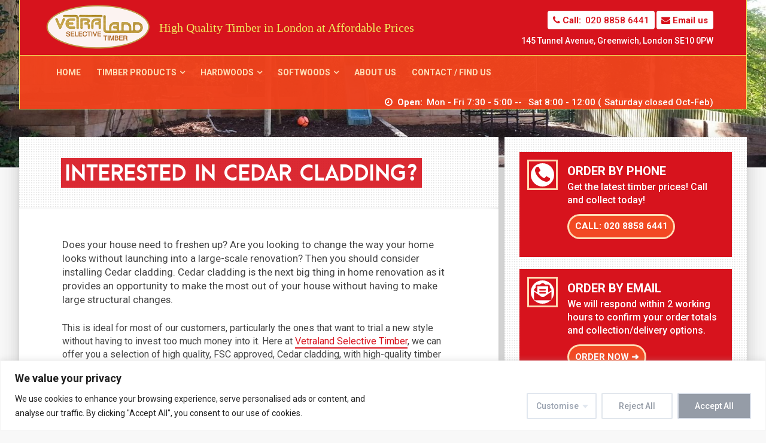

--- FILE ---
content_type: text/html; charset=UTF-8
request_url: https://vetralandtimber.london/interested-in-cedar-cladding/
body_size: 26862
content:
<!DOCTYPE html>
<html class="no-js" lang="en-GB" prefix="og: https://ogp.me/ns#" itemscope itemtype="http://schema.org/LocalBusiness" x-ms-format-detection="none">

<head>
	<!-- Google Tag Manager -->
	<script>(function(w,d,s,l,i){w[l]=w[l]||[];w[l].push({'gtm.start':
	new Date().getTime(),event:'gtm.js'});var f=d.getElementsByTagName(s)[0],
	j=d.createElement(s),dl=l!='dataLayer'?'&l='+l:'';j.async=true;j.src=
	'https://www.googletagmanager.com/gtm.js?id='+i+dl;f.parentNode.insertBefore(j,f);
	})(window,document,'script','dataLayer','GTM-W67G3GT');</script>
	<!-- End Google Tag Manager -->
	
	<script src="https://kit.fontawesome.com/4684541691.js"></script>
	<meta charset="UTF-8">
	<link href='https://fonts.googleapis.com/css?family=Roboto:400,500,700' rel='stylesheet' type='text/css'>
    <!-- Always force latest IE rendering engine (even in intranet) & Chrome Frame -->
	<!--[if IE ]>
	<meta http-equiv="X-UA-Compatible" content="IE=edge,chrome=1">
	<![endif]-->
	<link rel="profile" href="https://gmpg.org/xfn/11" />
	<title>Interested in Cedar Cladding? | Vetraland Selective Timber Merchants</title>
	<!--iOS/android/handheld specific -->
<link rel="apple-touch-icon" href="https://vetralandtimber.london/wp-content/themes/vetraland/images/apple-touch-icon.png" />
<meta name="viewport" content="width=device-width, initial-scale=1, maximum-scale=1">
<meta name="apple-mobile-web-app-capable" content="yes">
<meta name="apple-mobile-web-app-status-bar-style" content="black">
    <meta itemprop="name" content="Vetraland Selective Timber Merchants" />
    <meta itemprop="url" content="https://vetralandtimber.london" />
        <meta itemprop="creator accountablePerson" content="Vetraland " />
    	<link rel="pingback" href="https://vetralandtimber.london/xmlrpc.php" />
		<style>img:is([sizes="auto" i], [sizes^="auto," i]) { contain-intrinsic-size: 3000px 1500px }</style>
	<script type="text/javascript">document.documentElement.className = document.documentElement.className.replace( /\bno-js\b/,'js' );</script>
<!-- Search Engine Optimization by Rank Math - https://rankmath.com/ -->
<meta name="description" content="Cedar Cladding Suppliers Near Me | European Redwood | Oak | Sapele and Sipo/ Utile | Siberian Larch | Western Red Cedar | White Ash |"/>
<meta name="robots" content="follow, index, max-snippet:-1, max-video-preview:-1, max-image-preview:large"/>
<link rel="canonical" href="https://vetralandtimber.london/interested-in-cedar-cladding/" />
<meta property="og:locale" content="en_GB" />
<meta property="og:type" content="article" />
<meta property="og:title" content="Interested in Cedar Cladding? | Vetraland Selective Timber Merchants" />
<meta property="og:description" content="Cedar Cladding Suppliers Near Me | European Redwood | Oak | Sapele and Sipo/ Utile | Siberian Larch | Western Red Cedar | White Ash |" />
<meta property="og:url" content="https://vetralandtimber.london/interested-in-cedar-cladding/" />
<meta property="og:site_name" content="Vetraland Selective Timber" />
<meta property="article:publisher" content="https://www.facebook.com/vetralandtimber/" />
<meta property="article:section" content="Article" />
<meta property="og:updated_time" content="2023-04-24T14:21:31+01:00" />
<meta name="twitter:card" content="summary_large_image" />
<meta name="twitter:title" content="Interested in Cedar Cladding? | Vetraland Selective Timber Merchants" />
<meta name="twitter:description" content="Cedar Cladding Suppliers Near Me | European Redwood | Oak | Sapele and Sipo/ Utile | Siberian Larch | Western Red Cedar | White Ash |" />
<meta name="twitter:site" content="@vetraland" />
<meta name="twitter:creator" content="@vetraland" />
<meta name="twitter:label1" content="Time to read" />
<meta name="twitter:data1" content="2 minutes" />
<!-- /Rank Math WordPress SEO plugin -->

<link rel='dns-prefetch' href='//fonts.googleapis.com' />
<link rel="alternate" type="application/rss+xml" title="Vetraland Selective Timber Merchants &raquo; Feed" href="https://vetralandtimber.london/feed/" />
<link rel="alternate" type="application/rss+xml" title="Vetraland Selective Timber Merchants &raquo; Comments Feed" href="https://vetralandtimber.london/comments/feed/" />
		<!-- This site uses the Google Analytics by MonsterInsights plugin v9.2.4 - Using Analytics tracking - https://www.monsterinsights.com/ -->
							<script src="//www.googletagmanager.com/gtag/js?id=G-3CC4PVTBRK"  data-cfasync="false" data-wpfc-render="false" type="text/javascript" async></script>
			<script data-cfasync="false" data-wpfc-render="false" type="text/javascript">
				var mi_version = '9.2.4';
				var mi_track_user = true;
				var mi_no_track_reason = '';
								var MonsterInsightsDefaultLocations = {"page_location":"https:\/\/vetralandtimber.london\/interested-in-cedar-cladding\/"};
				if ( typeof MonsterInsightsPrivacyGuardFilter === 'function' ) {
					var MonsterInsightsLocations = (typeof MonsterInsightsExcludeQuery === 'object') ? MonsterInsightsPrivacyGuardFilter( MonsterInsightsExcludeQuery ) : MonsterInsightsPrivacyGuardFilter( MonsterInsightsDefaultLocations );
				} else {
					var MonsterInsightsLocations = (typeof MonsterInsightsExcludeQuery === 'object') ? MonsterInsightsExcludeQuery : MonsterInsightsDefaultLocations;
				}

								var disableStrs = [
										'ga-disable-G-3CC4PVTBRK',
									];

				/* Function to detect opted out users */
				function __gtagTrackerIsOptedOut() {
					for (var index = 0; index < disableStrs.length; index++) {
						if (document.cookie.indexOf(disableStrs[index] + '=true') > -1) {
							return true;
						}
					}

					return false;
				}

				/* Disable tracking if the opt-out cookie exists. */
				if (__gtagTrackerIsOptedOut()) {
					for (var index = 0; index < disableStrs.length; index++) {
						window[disableStrs[index]] = true;
					}
				}

				/* Opt-out function */
				function __gtagTrackerOptout() {
					for (var index = 0; index < disableStrs.length; index++) {
						document.cookie = disableStrs[index] + '=true; expires=Thu, 31 Dec 2099 23:59:59 UTC; path=/';
						window[disableStrs[index]] = true;
					}
				}

				if ('undefined' === typeof gaOptout) {
					function gaOptout() {
						__gtagTrackerOptout();
					}
				}
								window.dataLayer = window.dataLayer || [];

				window.MonsterInsightsDualTracker = {
					helpers: {},
					trackers: {},
				};
				if (mi_track_user) {
					function __gtagDataLayer() {
						dataLayer.push(arguments);
					}

					function __gtagTracker(type, name, parameters) {
						if (!parameters) {
							parameters = {};
						}

						if (parameters.send_to) {
							__gtagDataLayer.apply(null, arguments);
							return;
						}

						if (type === 'event') {
														parameters.send_to = monsterinsights_frontend.v4_id;
							var hookName = name;
							if (typeof parameters['event_category'] !== 'undefined') {
								hookName = parameters['event_category'] + ':' + name;
							}

							if (typeof MonsterInsightsDualTracker.trackers[hookName] !== 'undefined') {
								MonsterInsightsDualTracker.trackers[hookName](parameters);
							} else {
								__gtagDataLayer('event', name, parameters);
							}
							
						} else {
							__gtagDataLayer.apply(null, arguments);
						}
					}

					__gtagTracker('js', new Date());
					__gtagTracker('set', {
						'developer_id.dZGIzZG': true,
											});
					if ( MonsterInsightsLocations.page_location ) {
						__gtagTracker('set', MonsterInsightsLocations);
					}
										__gtagTracker('config', 'G-3CC4PVTBRK', {"forceSSL":"true"} );
															window.gtag = __gtagTracker;										(function () {
						/* https://developers.google.com/analytics/devguides/collection/analyticsjs/ */
						/* ga and __gaTracker compatibility shim. */
						var noopfn = function () {
							return null;
						};
						var newtracker = function () {
							return new Tracker();
						};
						var Tracker = function () {
							return null;
						};
						var p = Tracker.prototype;
						p.get = noopfn;
						p.set = noopfn;
						p.send = function () {
							var args = Array.prototype.slice.call(arguments);
							args.unshift('send');
							__gaTracker.apply(null, args);
						};
						var __gaTracker = function () {
							var len = arguments.length;
							if (len === 0) {
								return;
							}
							var f = arguments[len - 1];
							if (typeof f !== 'object' || f === null || typeof f.hitCallback !== 'function') {
								if ('send' === arguments[0]) {
									var hitConverted, hitObject = false, action;
									if ('event' === arguments[1]) {
										if ('undefined' !== typeof arguments[3]) {
											hitObject = {
												'eventAction': arguments[3],
												'eventCategory': arguments[2],
												'eventLabel': arguments[4],
												'value': arguments[5] ? arguments[5] : 1,
											}
										}
									}
									if ('pageview' === arguments[1]) {
										if ('undefined' !== typeof arguments[2]) {
											hitObject = {
												'eventAction': 'page_view',
												'page_path': arguments[2],
											}
										}
									}
									if (typeof arguments[2] === 'object') {
										hitObject = arguments[2];
									}
									if (typeof arguments[5] === 'object') {
										Object.assign(hitObject, arguments[5]);
									}
									if ('undefined' !== typeof arguments[1].hitType) {
										hitObject = arguments[1];
										if ('pageview' === hitObject.hitType) {
											hitObject.eventAction = 'page_view';
										}
									}
									if (hitObject) {
										action = 'timing' === arguments[1].hitType ? 'timing_complete' : hitObject.eventAction;
										hitConverted = mapArgs(hitObject);
										__gtagTracker('event', action, hitConverted);
									}
								}
								return;
							}

							function mapArgs(args) {
								var arg, hit = {};
								var gaMap = {
									'eventCategory': 'event_category',
									'eventAction': 'event_action',
									'eventLabel': 'event_label',
									'eventValue': 'event_value',
									'nonInteraction': 'non_interaction',
									'timingCategory': 'event_category',
									'timingVar': 'name',
									'timingValue': 'value',
									'timingLabel': 'event_label',
									'page': 'page_path',
									'location': 'page_location',
									'title': 'page_title',
									'referrer' : 'page_referrer',
								};
								for (arg in args) {
																		if (!(!args.hasOwnProperty(arg) || !gaMap.hasOwnProperty(arg))) {
										hit[gaMap[arg]] = args[arg];
									} else {
										hit[arg] = args[arg];
									}
								}
								return hit;
							}

							try {
								f.hitCallback();
							} catch (ex) {
							}
						};
						__gaTracker.create = newtracker;
						__gaTracker.getByName = newtracker;
						__gaTracker.getAll = function () {
							return [];
						};
						__gaTracker.remove = noopfn;
						__gaTracker.loaded = true;
						window['__gaTracker'] = __gaTracker;
					})();
									} else {
										console.log("");
					(function () {
						function __gtagTracker() {
							return null;
						}

						window['__gtagTracker'] = __gtagTracker;
						window['gtag'] = __gtagTracker;
					})();
									}
			</script>
				<!-- / Google Analytics by MonsterInsights -->
		<link rel='stylesheet' id='wp-block-library-css' href='https://vetralandtimber.london/wp-includes/css/dist/block-library/style.min.css?ver=28733b8fe57d76e4ff9742df47ed2eb5' type='text/css' media='all' />
<style id='classic-theme-styles-inline-css' type='text/css'>
/*! This file is auto-generated */
.wp-block-button__link{color:#fff;background-color:#32373c;border-radius:9999px;box-shadow:none;text-decoration:none;padding:calc(.667em + 2px) calc(1.333em + 2px);font-size:1.125em}.wp-block-file__button{background:#32373c;color:#fff;text-decoration:none}
</style>
<style id='global-styles-inline-css' type='text/css'>
:root{--wp--preset--aspect-ratio--square: 1;--wp--preset--aspect-ratio--4-3: 4/3;--wp--preset--aspect-ratio--3-4: 3/4;--wp--preset--aspect-ratio--3-2: 3/2;--wp--preset--aspect-ratio--2-3: 2/3;--wp--preset--aspect-ratio--16-9: 16/9;--wp--preset--aspect-ratio--9-16: 9/16;--wp--preset--color--black: #000000;--wp--preset--color--cyan-bluish-gray: #abb8c3;--wp--preset--color--white: #ffffff;--wp--preset--color--pale-pink: #f78da7;--wp--preset--color--vivid-red: #cf2e2e;--wp--preset--color--luminous-vivid-orange: #ff6900;--wp--preset--color--luminous-vivid-amber: #fcb900;--wp--preset--color--light-green-cyan: #7bdcb5;--wp--preset--color--vivid-green-cyan: #00d084;--wp--preset--color--pale-cyan-blue: #8ed1fc;--wp--preset--color--vivid-cyan-blue: #0693e3;--wp--preset--color--vivid-purple: #9b51e0;--wp--preset--gradient--vivid-cyan-blue-to-vivid-purple: linear-gradient(135deg,rgba(6,147,227,1) 0%,rgb(155,81,224) 100%);--wp--preset--gradient--light-green-cyan-to-vivid-green-cyan: linear-gradient(135deg,rgb(122,220,180) 0%,rgb(0,208,130) 100%);--wp--preset--gradient--luminous-vivid-amber-to-luminous-vivid-orange: linear-gradient(135deg,rgba(252,185,0,1) 0%,rgba(255,105,0,1) 100%);--wp--preset--gradient--luminous-vivid-orange-to-vivid-red: linear-gradient(135deg,rgba(255,105,0,1) 0%,rgb(207,46,46) 100%);--wp--preset--gradient--very-light-gray-to-cyan-bluish-gray: linear-gradient(135deg,rgb(238,238,238) 0%,rgb(169,184,195) 100%);--wp--preset--gradient--cool-to-warm-spectrum: linear-gradient(135deg,rgb(74,234,220) 0%,rgb(151,120,209) 20%,rgb(207,42,186) 40%,rgb(238,44,130) 60%,rgb(251,105,98) 80%,rgb(254,248,76) 100%);--wp--preset--gradient--blush-light-purple: linear-gradient(135deg,rgb(255,206,236) 0%,rgb(152,150,240) 100%);--wp--preset--gradient--blush-bordeaux: linear-gradient(135deg,rgb(254,205,165) 0%,rgb(254,45,45) 50%,rgb(107,0,62) 100%);--wp--preset--gradient--luminous-dusk: linear-gradient(135deg,rgb(255,203,112) 0%,rgb(199,81,192) 50%,rgb(65,88,208) 100%);--wp--preset--gradient--pale-ocean: linear-gradient(135deg,rgb(255,245,203) 0%,rgb(182,227,212) 50%,rgb(51,167,181) 100%);--wp--preset--gradient--electric-grass: linear-gradient(135deg,rgb(202,248,128) 0%,rgb(113,206,126) 100%);--wp--preset--gradient--midnight: linear-gradient(135deg,rgb(2,3,129) 0%,rgb(40,116,252) 100%);--wp--preset--font-size--small: 13px;--wp--preset--font-size--medium: 20px;--wp--preset--font-size--large: 36px;--wp--preset--font-size--x-large: 42px;--wp--preset--spacing--20: 0.44rem;--wp--preset--spacing--30: 0.67rem;--wp--preset--spacing--40: 1rem;--wp--preset--spacing--50: 1.5rem;--wp--preset--spacing--60: 2.25rem;--wp--preset--spacing--70: 3.38rem;--wp--preset--spacing--80: 5.06rem;--wp--preset--shadow--natural: 6px 6px 9px rgba(0, 0, 0, 0.2);--wp--preset--shadow--deep: 12px 12px 50px rgba(0, 0, 0, 0.4);--wp--preset--shadow--sharp: 6px 6px 0px rgba(0, 0, 0, 0.2);--wp--preset--shadow--outlined: 6px 6px 0px -3px rgba(255, 255, 255, 1), 6px 6px rgba(0, 0, 0, 1);--wp--preset--shadow--crisp: 6px 6px 0px rgba(0, 0, 0, 1);}:where(.is-layout-flex){gap: 0.5em;}:where(.is-layout-grid){gap: 0.5em;}body .is-layout-flex{display: flex;}.is-layout-flex{flex-wrap: wrap;align-items: center;}.is-layout-flex > :is(*, div){margin: 0;}body .is-layout-grid{display: grid;}.is-layout-grid > :is(*, div){margin: 0;}:where(.wp-block-columns.is-layout-flex){gap: 2em;}:where(.wp-block-columns.is-layout-grid){gap: 2em;}:where(.wp-block-post-template.is-layout-flex){gap: 1.25em;}:where(.wp-block-post-template.is-layout-grid){gap: 1.25em;}.has-black-color{color: var(--wp--preset--color--black) !important;}.has-cyan-bluish-gray-color{color: var(--wp--preset--color--cyan-bluish-gray) !important;}.has-white-color{color: var(--wp--preset--color--white) !important;}.has-pale-pink-color{color: var(--wp--preset--color--pale-pink) !important;}.has-vivid-red-color{color: var(--wp--preset--color--vivid-red) !important;}.has-luminous-vivid-orange-color{color: var(--wp--preset--color--luminous-vivid-orange) !important;}.has-luminous-vivid-amber-color{color: var(--wp--preset--color--luminous-vivid-amber) !important;}.has-light-green-cyan-color{color: var(--wp--preset--color--light-green-cyan) !important;}.has-vivid-green-cyan-color{color: var(--wp--preset--color--vivid-green-cyan) !important;}.has-pale-cyan-blue-color{color: var(--wp--preset--color--pale-cyan-blue) !important;}.has-vivid-cyan-blue-color{color: var(--wp--preset--color--vivid-cyan-blue) !important;}.has-vivid-purple-color{color: var(--wp--preset--color--vivid-purple) !important;}.has-black-background-color{background-color: var(--wp--preset--color--black) !important;}.has-cyan-bluish-gray-background-color{background-color: var(--wp--preset--color--cyan-bluish-gray) !important;}.has-white-background-color{background-color: var(--wp--preset--color--white) !important;}.has-pale-pink-background-color{background-color: var(--wp--preset--color--pale-pink) !important;}.has-vivid-red-background-color{background-color: var(--wp--preset--color--vivid-red) !important;}.has-luminous-vivid-orange-background-color{background-color: var(--wp--preset--color--luminous-vivid-orange) !important;}.has-luminous-vivid-amber-background-color{background-color: var(--wp--preset--color--luminous-vivid-amber) !important;}.has-light-green-cyan-background-color{background-color: var(--wp--preset--color--light-green-cyan) !important;}.has-vivid-green-cyan-background-color{background-color: var(--wp--preset--color--vivid-green-cyan) !important;}.has-pale-cyan-blue-background-color{background-color: var(--wp--preset--color--pale-cyan-blue) !important;}.has-vivid-cyan-blue-background-color{background-color: var(--wp--preset--color--vivid-cyan-blue) !important;}.has-vivid-purple-background-color{background-color: var(--wp--preset--color--vivid-purple) !important;}.has-black-border-color{border-color: var(--wp--preset--color--black) !important;}.has-cyan-bluish-gray-border-color{border-color: var(--wp--preset--color--cyan-bluish-gray) !important;}.has-white-border-color{border-color: var(--wp--preset--color--white) !important;}.has-pale-pink-border-color{border-color: var(--wp--preset--color--pale-pink) !important;}.has-vivid-red-border-color{border-color: var(--wp--preset--color--vivid-red) !important;}.has-luminous-vivid-orange-border-color{border-color: var(--wp--preset--color--luminous-vivid-orange) !important;}.has-luminous-vivid-amber-border-color{border-color: var(--wp--preset--color--luminous-vivid-amber) !important;}.has-light-green-cyan-border-color{border-color: var(--wp--preset--color--light-green-cyan) !important;}.has-vivid-green-cyan-border-color{border-color: var(--wp--preset--color--vivid-green-cyan) !important;}.has-pale-cyan-blue-border-color{border-color: var(--wp--preset--color--pale-cyan-blue) !important;}.has-vivid-cyan-blue-border-color{border-color: var(--wp--preset--color--vivid-cyan-blue) !important;}.has-vivid-purple-border-color{border-color: var(--wp--preset--color--vivid-purple) !important;}.has-vivid-cyan-blue-to-vivid-purple-gradient-background{background: var(--wp--preset--gradient--vivid-cyan-blue-to-vivid-purple) !important;}.has-light-green-cyan-to-vivid-green-cyan-gradient-background{background: var(--wp--preset--gradient--light-green-cyan-to-vivid-green-cyan) !important;}.has-luminous-vivid-amber-to-luminous-vivid-orange-gradient-background{background: var(--wp--preset--gradient--luminous-vivid-amber-to-luminous-vivid-orange) !important;}.has-luminous-vivid-orange-to-vivid-red-gradient-background{background: var(--wp--preset--gradient--luminous-vivid-orange-to-vivid-red) !important;}.has-very-light-gray-to-cyan-bluish-gray-gradient-background{background: var(--wp--preset--gradient--very-light-gray-to-cyan-bluish-gray) !important;}.has-cool-to-warm-spectrum-gradient-background{background: var(--wp--preset--gradient--cool-to-warm-spectrum) !important;}.has-blush-light-purple-gradient-background{background: var(--wp--preset--gradient--blush-light-purple) !important;}.has-blush-bordeaux-gradient-background{background: var(--wp--preset--gradient--blush-bordeaux) !important;}.has-luminous-dusk-gradient-background{background: var(--wp--preset--gradient--luminous-dusk) !important;}.has-pale-ocean-gradient-background{background: var(--wp--preset--gradient--pale-ocean) !important;}.has-electric-grass-gradient-background{background: var(--wp--preset--gradient--electric-grass) !important;}.has-midnight-gradient-background{background: var(--wp--preset--gradient--midnight) !important;}.has-small-font-size{font-size: var(--wp--preset--font-size--small) !important;}.has-medium-font-size{font-size: var(--wp--preset--font-size--medium) !important;}.has-large-font-size{font-size: var(--wp--preset--font-size--large) !important;}.has-x-large-font-size{font-size: var(--wp--preset--font-size--x-large) !important;}
:where(.wp-block-post-template.is-layout-flex){gap: 1.25em;}:where(.wp-block-post-template.is-layout-grid){gap: 1.25em;}
:where(.wp-block-columns.is-layout-flex){gap: 2em;}:where(.wp-block-columns.is-layout-grid){gap: 2em;}
:root :where(.wp-block-pullquote){font-size: 1.5em;line-height: 1.6;}
</style>
<link rel='stylesheet' id='contact-form-7-css' href='https://vetralandtimber.london/wp-content/plugins/contact-form-7/includes/css/styles.css?ver=6.0.1' type='text/css' media='all' />
<link rel='stylesheet' id='bonfire-taptap-css-css' href='https://vetralandtimber.london/wp-content/plugins/taptap-by-bonfire/taptap.css?ver=1' type='text/css' media='all' />
<link rel='stylesheet' id='taptap-fonts-css' href='//fonts.googleapis.com/css?family=Montserrat%3A400%2C700%7CVarela+Round%7CHind+Siliguri%3A400%2C600%7CDosis%3A600%7CRoboto%3A100%2C400%7CRoboto+Condensed%3A400%2C700%7CBree+Serif%7CDroid+Serif%3A400&#038;ver=1.0.0' type='text/css' media='all' />
<link rel='stylesheet' id='taptap-fontawesome-css' href='https://vetralandtimber.london/wp-content/plugins/taptap-by-bonfire/fonts/font-awesome/css/font-awesome.min.css?ver=1' type='text/css' media='all' />
<link rel='stylesheet' id='wp-review-slider-pro-public_combine-css' href='https://vetralandtimber.london/wp-content/plugins/wp-google-places-review-slider/public/css/wprev-public_combine.css?ver=15.7' type='text/css' media='all' />
<link rel='stylesheet' id='tablepress-default-css' href='https://vetralandtimber.london/wp-content/plugins/tablepress/css/build/default.css?ver=3.0.1' type='text/css' media='all' />
<link rel='stylesheet' id='msl-main-css' href='https://vetralandtimber.london/wp-content/plugins/master-slider/public/assets/css/masterslider.main.css?ver=3.10.6' type='text/css' media='all' />
<link rel='stylesheet' id='msl-custom-css' href='https://vetralandtimber.london/wp-content/uploads/master-slider/custom.css?ver=25.1' type='text/css' media='all' />
<link rel='stylesheet' id='stylesheet-css' href='https://vetralandtimber.london/wp-content/themes/vetraland/style.css?ver=1728725319' type='text/css' media='all' />
<style id='stylesheet-inline-css' type='text/css'>

        
        .shareit { top: 134px; left: auto; z-index: 0; margin: 0 0 0 -140px; width: 90px; position: fixed; overflow: hidden; padding: 5px; border:none; border-right: 0;}
        .share-item {margin: 2px;}
        
        .bypostauthor .fn > span:after { content: "Author"; margin-left: 10px; padding: 1px 8px; background: #252525; color: #FFF; -webkit-border-radius: 2px; border-radius: 2px; }
        
        
            
</style>
<link rel='stylesheet' id='owl-carousel-css' href='https://vetralandtimber.london/wp-content/themes/vetraland/css/owl.carousel.css' type='text/css' media='all' />
<link rel='stylesheet' id='fontawesome-css' href='https://vetralandtimber.london/wp-content/themes/vetraland/css/font-awesome.min.css?ver=28733b8fe57d76e4ff9742df47ed2eb5' type='text/css' media='all' />
<link rel='stylesheet' id='responsive-css' href='https://vetralandtimber.london/wp-content/themes/vetraland/css/responsive.css?ver=1728569164' type='text/css' media='all' />
<script type="text/javascript" id="cookie-law-info-js-extra">
/* <![CDATA[ */
var _ckyConfig = {"_ipData":[],"_assetsURL":"https:\/\/vetralandtimber.london\/wp-content\/plugins\/cookie-law-info\/lite\/frontend\/images\/","_publicURL":"https:\/\/vetralandtimber.london","_expiry":"365","_categories":[{"name":"Necessary","slug":"necessary","isNecessary":true,"ccpaDoNotSell":true,"cookies":[],"active":true,"defaultConsent":{"gdpr":true,"ccpa":true}},{"name":"Functional","slug":"functional","isNecessary":false,"ccpaDoNotSell":true,"cookies":[],"active":true,"defaultConsent":{"gdpr":false,"ccpa":false}},{"name":"Analytics","slug":"analytics","isNecessary":false,"ccpaDoNotSell":true,"cookies":[],"active":true,"defaultConsent":{"gdpr":false,"ccpa":false}},{"name":"Performance","slug":"performance","isNecessary":false,"ccpaDoNotSell":true,"cookies":[],"active":true,"defaultConsent":{"gdpr":false,"ccpa":false}},{"name":"Advertisement","slug":"advertisement","isNecessary":false,"ccpaDoNotSell":true,"cookies":[],"active":true,"defaultConsent":{"gdpr":false,"ccpa":false}}],"_activeLaw":"gdpr","_rootDomain":"","_block":"1","_showBanner":"1","_bannerConfig":{"settings":{"type":"classic","preferenceCenterType":"pushdown","position":"bottom","applicableLaw":"gdpr"},"behaviours":{"reloadBannerOnAccept":false,"loadAnalyticsByDefault":false,"animations":{"onLoad":"animate","onHide":"sticky"}},"config":{"revisitConsent":{"status":true,"tag":"revisit-consent","position":"bottom-left","meta":{"url":"#"},"styles":{"background-color":"#0056A7"},"elements":{"title":{"type":"text","tag":"revisit-consent-title","status":true,"styles":{"color":"#0056a7"}}}},"preferenceCenter":{"toggle":{"status":true,"tag":"detail-category-toggle","type":"toggle","states":{"active":{"styles":{"background-color":"#1863DC"}},"inactive":{"styles":{"background-color":"#D0D5D2"}}}}},"categoryPreview":{"status":false,"toggle":{"status":true,"tag":"detail-category-preview-toggle","type":"toggle","states":{"active":{"styles":{"background-color":"#1863DC"}},"inactive":{"styles":{"background-color":"#D0D5D2"}}}}},"videoPlaceholder":{"status":true,"styles":{"background-color":"#000000","border-color":"#000000","color":"#ffffff"}},"readMore":{"status":false,"tag":"readmore-button","type":"link","meta":{"noFollow":true,"newTab":true},"styles":{"color":"#1863DC","background-color":"transparent","border-color":"transparent"}},"auditTable":{"status":true},"optOption":{"status":true,"toggle":{"status":true,"tag":"optout-option-toggle","type":"toggle","states":{"active":{"styles":{"background-color":"#1863dc"}},"inactive":{"styles":{"background-color":"#FFFFFF"}}}}}}},"_version":"3.3.1","_logConsent":"1","_tags":[{"tag":"accept-button","styles":{"color":"#FFFFFF","background-color":"#959CA7","border-color":"#D9DFE9"}},{"tag":"reject-button","styles":{"color":"#939AA5","background-color":"transparent","border-color":"#E2E7ED"}},{"tag":"settings-button","styles":{"color":"#98A1AF","background-color":"transparent","border-color":"#E1E7EF"}},{"tag":"readmore-button","styles":{"color":"#1863DC","background-color":"transparent","border-color":"transparent"}},{"tag":"donotsell-button","styles":{"color":"#1863DC","background-color":"transparent","border-color":"transparent"}},{"tag":"accept-button","styles":{"color":"#FFFFFF","background-color":"#959CA7","border-color":"#D9DFE9"}},{"tag":"revisit-consent","styles":{"background-color":"#0056A7"}}],"_shortCodes":[{"key":"cky_readmore","content":"<a href=\"#\" class=\"cky-policy\" aria-label=\"Cookie Policy\" target=\"_blank\" rel=\"noopener\" data-cky-tag=\"readmore-button\">Cookie Policy<\/a>","tag":"readmore-button","status":false,"attributes":{"rel":"nofollow","target":"_blank"}},{"key":"cky_show_desc","content":"<button class=\"cky-show-desc-btn\" data-cky-tag=\"show-desc-button\" aria-label=\"Show more\">Show more<\/button>","tag":"show-desc-button","status":true,"attributes":[]},{"key":"cky_hide_desc","content":"<button class=\"cky-show-desc-btn\" data-cky-tag=\"hide-desc-button\" aria-label=\"Show less\">Show less<\/button>","tag":"hide-desc-button","status":true,"attributes":[]},{"key":"cky_category_toggle_label","content":"[cky_{{status}}_category_label] [cky_preference_{{category_slug}}_title]","tag":"","status":true,"attributes":[]},{"key":"cky_enable_category_label","content":"Enable","tag":"","status":true,"attributes":[]},{"key":"cky_disable_category_label","content":"Disable","tag":"","status":true,"attributes":[]},{"key":"cky_video_placeholder","content":"<div class=\"video-placeholder-normal\" data-cky-tag=\"video-placeholder\" id=\"[UNIQUEID]\"><p class=\"video-placeholder-text-normal\" data-cky-tag=\"placeholder-title\">Please accept cookies to access this content<\/p><\/div>","tag":"","status":true,"attributes":[]},{"key":"cky_enable_optout_label","content":"Enable","tag":"","status":true,"attributes":[]},{"key":"cky_disable_optout_label","content":"Disable","tag":"","status":true,"attributes":[]},{"key":"cky_optout_toggle_label","content":"[cky_{{status}}_optout_label] [cky_optout_option_title]","tag":"","status":true,"attributes":[]},{"key":"cky_optout_option_title","content":"Do Not Sell or Share My Personal Information","tag":"","status":true,"attributes":[]},{"key":"cky_optout_close_label","content":"Close","tag":"","status":true,"attributes":[]},{"key":"cky_preference_close_label","content":"Close","tag":"","status":true,"attributes":[]}],"_rtl":"","_language":"en","_providersToBlock":[]};
var _ckyStyles = {"css":".cky-hide{display: none;}.cky-btn-revisit-wrapper{display: flex; align-items: center; justify-content: center; background: #0056a7; width: 45px; height: 45px; border-radius: 50%; position: fixed; z-index: 999999; cursor: pointer;}.cky-revisit-bottom-left{bottom: 15px; left: 15px;}.cky-revisit-bottom-right{bottom: 15px; right: 15px;}.cky-btn-revisit-wrapper .cky-btn-revisit{display: flex; align-items: center; justify-content: center; background: none; border: none; cursor: pointer; position: relative; margin: 0; padding: 0;}.cky-btn-revisit-wrapper .cky-btn-revisit img{max-width: fit-content; margin: 0; height: 30px; width: 30px;}.cky-revisit-bottom-left:hover::before{content: attr(data-tooltip); position: absolute; background: #4E4B66; color: #ffffff; left: calc(100% + 7px); font-size: 12px; line-height: 16px; width: max-content; padding: 4px 8px; border-radius: 4px;}.cky-revisit-bottom-left:hover::after{position: absolute; content: \"\"; border: 5px solid transparent; left: calc(100% + 2px); border-left-width: 0; border-right-color: #4E4B66;}.cky-revisit-bottom-right:hover::before{content: attr(data-tooltip); position: absolute; background: #4E4B66; color: #ffffff; right: calc(100% + 7px); font-size: 12px; line-height: 16px; width: max-content; padding: 4px 8px; border-radius: 4px;}.cky-revisit-bottom-right:hover::after{position: absolute; content: \"\"; border: 5px solid transparent; right: calc(100% + 2px); border-right-width: 0; border-left-color: #4E4B66;}.cky-revisit-hide{display: none;}.cky-consent-container{position: fixed; width: 100%; box-sizing: border-box; z-index: 9999999;}.cky-classic-bottom{bottom: 0; left: 0;}.cky-classic-top{top: 0; left: 0;}.cky-consent-container .cky-consent-bar{background: #ffffff; border: 1px solid; padding: 16.5px 24px; box-shadow: 0 -1px 10px 0 #acabab4d;}.cky-consent-bar .cky-banner-btn-close{position: absolute; right: 9px; top: 5px; background: none; border: none; cursor: pointer; padding: 0; margin: 0; height: 24px; width: 24px; min-height: 0; line-height: 0; text-shadow: none; box-shadow: none;}.cky-consent-bar .cky-banner-btn-close img{width: 9px; height: 9px; margin: 0;}.cky-custom-brand-logo-wrapper .cky-custom-brand-logo{width: 100px; height: auto; margin: 0 0 10px 0;}.cky-notice .cky-title{color: #212121; font-weight: 700; font-size: 18px; line-height: 24px; margin: 0 0 10px 0;}.cky-notice-group{display: flex; justify-content: space-between; align-items: center;}.cky-notice-des *{font-size: 14px;}.cky-notice-des{color: #212121; font-size: 14px; line-height: 24px; font-weight: 400;}.cky-notice-des img{height: 25px; width: 25px;}.cky-consent-bar .cky-notice-des p{color: inherit; margin-top: 0; overflow-wrap: break-word;}.cky-notice-des p:last-child{margin-bottom: 0;}.cky-notice-des a.cky-policy,.cky-notice-des button.cky-policy{font-size: 14px; color: #1863dc; white-space: nowrap; cursor: pointer; background: transparent; border: 1px solid; text-decoration: underline;}.cky-notice-des button.cky-policy{padding: 0;}.cky-notice-des a.cky-policy:focus-visible,.cky-consent-bar .cky-banner-btn-close:focus-visible,.cky-notice-des button.cky-policy:focus-visible,.cky-category-direct-switch input[type=\"checkbox\"]:focus-visible,.cky-preference-content-wrapper .cky-show-desc-btn:focus-visible,.cky-accordion-header .cky-accordion-btn:focus-visible,.cky-switch input[type=\"checkbox\"]:focus-visible,.cky-footer-wrapper a:focus-visible,.cky-btn:focus-visible{outline: 2px solid #1863dc; outline-offset: 2px;}.cky-btn:focus:not(:focus-visible),.cky-accordion-header .cky-accordion-btn:focus:not(:focus-visible),.cky-preference-content-wrapper .cky-show-desc-btn:focus:not(:focus-visible),.cky-btn-revisit-wrapper .cky-btn-revisit:focus:not(:focus-visible),.cky-preference-header .cky-btn-close:focus:not(:focus-visible),.cky-banner-btn-close:focus:not(:focus-visible){outline: 0;}button.cky-show-desc-btn:not(:hover):not(:active){color: #1863dc; background: transparent;}button.cky-accordion-btn:not(:hover):not(:active),button.cky-banner-btn-close:not(:hover):not(:active),button.cky-btn-close:not(:hover):not(:active),button.cky-btn-revisit:not(:hover):not(:active){background: transparent;}.cky-consent-bar button:hover,.cky-modal.cky-modal-open button:hover,.cky-consent-bar button:focus,.cky-modal.cky-modal-open button:focus{text-decoration: none;}.cky-notice-btn-wrapper{display: flex; justify-content: center; align-items: center; margin-left: 15px;}.cky-notice-btn-wrapper .cky-btn{text-shadow: none; box-shadow: none;}.cky-btn{font-size: 14px; font-family: inherit; line-height: 24px; padding: 8px 27px; font-weight: 500; margin: 0 8px 0 0; border-radius: 2px; white-space: nowrap; cursor: pointer; text-align: center; text-transform: none; min-height: 0;}.cky-btn:hover{opacity: 0.8;}.cky-btn-customize{color: #1863dc; background: transparent; border: 2px solid; border-color: #1863dc; padding: 8px 28px 8px 14px; position: relative;}.cky-btn-reject{color: #1863dc; background: transparent; border: 2px solid #1863dc;}.cky-btn-accept{background: #1863dc; color: #ffffff; border: 2px solid #1863dc;}.cky-consent-bar .cky-btn-customize::after{position: absolute; content: \"\"; display: inline-block; top: 18px; right: 12px; border-left: 5px solid transparent; border-right: 5px solid transparent; border-top: 6px solid; border-top-color: inherit;}.cky-consent-container.cky-consent-bar-expand .cky-btn-customize::after{transform: rotate(-180deg);}.cky-btn:last-child{margin-right: 0;}@media (max-width: 768px){.cky-notice-group{display: block;}.cky-notice-btn-wrapper{margin: 0;}.cky-notice-btn-wrapper{flex-wrap: wrap;}.cky-notice-btn-wrapper .cky-btn{flex: auto; max-width: 100%; margin-top: 10px; white-space: unset;}}@media (max-width: 576px){.cky-btn-accept{order: 1; width: 100%;}.cky-btn-customize{order: 2;}.cky-btn-reject{order: 3; margin-right: 0;}.cky-consent-container.cky-consent-bar-expand .cky-consent-bar{display: none;}.cky-consent-container .cky-consent-bar{padding: 16.5px 0;}.cky-custom-brand-logo-wrapper .cky-custom-brand-logo, .cky-notice .cky-title, .cky-notice-des, .cky-notice-btn-wrapper, .cky-category-direct-preview-wrapper{padding: 0 24px;}.cky-notice-des{max-height: 40vh; overflow-y: scroll;}}@media (max-width: 352px){.cky-notice .cky-title{font-size: 16px;}.cky-notice-des *{font-size: 12px;}.cky-notice-des, .cky-btn, .cky-notice-des a.cky-policy{font-size: 12px;}}.cky-preference-wrapper{display: none;}.cky-consent-container.cky-classic-bottom.cky-consent-bar-expand{animation: cky-classic-expand 1s;}.cky-consent-container.cky-classic-bottom.cky-consent-bar-expand .cky-preference-wrapper{display: block;}@keyframes cky-classic-expand{0%{transform: translateY(50%);}100%{transform: translateY(0%);}}.cky-consent-container.cky-classic-top .cky-preference-wrapper{animation: cky-classic-top-expand 1s;}.cky-consent-container.cky-classic-top.cky-consent-bar-expand .cky-preference-wrapper{display: block;}@keyframes cky-classic-top-expand{0%{opacity: 0; transform: translateY(-50%);}50%{opacity: 0;}100%{opacity: 1; transform: translateY(0%);}}.cky-preference{padding: 0 24px; color: #212121; overflow-y: scroll; max-height: 48vh;}.cky-preference-center,.cky-preference,.cky-preference-header,.cky-footer-wrapper{background-color: inherit;}.cky-preference-center,.cky-preference,.cky-preference-body-wrapper,.cky-accordion-wrapper{color: inherit;}.cky-preference-header .cky-btn-close{cursor: pointer; vertical-align: middle; padding: 0; margin: 0; display: none; background: none; border: none; height: 24px; width: 24px; min-height: 0; line-height: 0; box-shadow: none; text-shadow: none;}.cky-preference-header .cky-btn-close img{margin: 0; height: 10px; width: 10px;}.cky-preference-header{margin: 16px 0 0 0; display: flex; align-items: center; justify-content: space-between;}.cky-preference-header .cky-preference-title{font-size: 18px; font-weight: 700; line-height: 24px;}.cky-preference-content-wrapper *{font-size: 14px;}.cky-preference-content-wrapper{font-size: 14px; line-height: 24px; font-weight: 400; padding: 12px 0; border-bottom: 1px solid;}.cky-preference-content-wrapper img{height: 25px; width: 25px;}.cky-preference-content-wrapper .cky-show-desc-btn{font-size: 14px; font-family: inherit; color: #1863dc; text-decoration: none; line-height: 24px; padding: 0; margin: 0; white-space: nowrap; cursor: pointer; background: transparent; border-color: transparent; text-transform: none; min-height: 0; text-shadow: none; box-shadow: none;}.cky-preference-body-wrapper .cky-preference-content-wrapper p{color: inherit; margin-top: 0;}.cky-accordion-wrapper{margin-bottom: 10px;}.cky-accordion{border-bottom: 1px solid;}.cky-accordion:last-child{border-bottom: none;}.cky-accordion .cky-accordion-item{display: flex; margin-top: 10px;}.cky-accordion .cky-accordion-body{display: none;}.cky-accordion.cky-accordion-active .cky-accordion-body{display: block; padding: 0 22px; margin-bottom: 16px;}.cky-accordion-header-wrapper{cursor: pointer; width: 100%;}.cky-accordion-item .cky-accordion-header{display: flex; justify-content: space-between; align-items: center;}.cky-accordion-header .cky-accordion-btn{font-size: 16px; font-family: inherit; color: #212121; line-height: 24px; background: none; border: none; font-weight: 700; padding: 0; margin: 0; cursor: pointer; text-transform: none; min-height: 0; text-shadow: none; box-shadow: none;}.cky-accordion-header .cky-always-active{color: #008000; font-weight: 600; line-height: 24px; font-size: 14px;}.cky-accordion-header-des *{font-size: 14px;}.cky-accordion-header-des{color: #212121; font-size: 14px; line-height: 24px; margin: 10px 0 16px 0;}.cky-accordion-header-wrapper .cky-accordion-header-des p{color: inherit; margin-top: 0;}.cky-accordion-chevron{margin-right: 22px; position: relative; cursor: pointer;}.cky-accordion-chevron-hide{display: none;}.cky-accordion .cky-accordion-chevron i::before{content: \"\"; position: absolute; border-right: 1.4px solid; border-bottom: 1.4px solid; border-color: inherit; height: 6px; width: 6px; -webkit-transform: rotate(-45deg); -moz-transform: rotate(-45deg); -ms-transform: rotate(-45deg); -o-transform: rotate(-45deg); transform: rotate(-45deg); transition: all 0.2s ease-in-out; top: 8px;}.cky-accordion.cky-accordion-active .cky-accordion-chevron i::before{-webkit-transform: rotate(45deg); -moz-transform: rotate(45deg); -ms-transform: rotate(45deg); -o-transform: rotate(45deg); transform: rotate(45deg);}.cky-audit-table{background: #f4f4f4; border-radius: 6px;}.cky-audit-table .cky-empty-cookies-text{color: inherit; font-size: 12px; line-height: 24px; margin: 0; padding: 10px;}.cky-audit-table .cky-cookie-des-table{font-size: 12px; line-height: 24px; font-weight: normal; padding: 15px 10px; border-bottom: 1px solid; border-bottom-color: inherit; margin: 0;}.cky-audit-table .cky-cookie-des-table:last-child{border-bottom: none;}.cky-audit-table .cky-cookie-des-table li{list-style-type: none; display: flex; padding: 3px 0;}.cky-audit-table .cky-cookie-des-table li:first-child{padding-top: 0;}.cky-cookie-des-table li div:first-child{width: 100px; font-weight: 600; word-break: break-word; word-wrap: break-word;}.cky-cookie-des-table li div:last-child{flex: 1; word-break: break-word; word-wrap: break-word; margin-left: 8px;}.cky-cookie-des-table li div:last-child p{color: inherit; margin-top: 0;}.cky-cookie-des-table li div:last-child p:last-child{margin-bottom: 0;}.cky-prefrence-btn-wrapper{display: flex; align-items: center; justify-content: flex-end; padding: 18px 24px; border-top: 1px solid;}.cky-prefrence-btn-wrapper .cky-btn{text-shadow: none; box-shadow: none;}.cky-category-direct-preview-btn-wrapper .cky-btn-preferences{text-shadow: none; box-shadow: none;}.cky-prefrence-btn-wrapper .cky-btn-accept,.cky-prefrence-btn-wrapper .cky-btn-reject{display: none;}.cky-btn-preferences{color: #1863dc; background: transparent; border: 2px solid #1863dc;}.cky-footer-wrapper{position: relative;}.cky-footer-shadow{display: block; width: 100%; height: 40px; background: linear-gradient(180deg, rgba(255, 255, 255, 0) 0%, #ffffff 100%); position: absolute; bottom: 100%;}.cky-preference-center,.cky-preference,.cky-preference-body-wrapper,.cky-preference-content-wrapper,.cky-accordion-wrapper,.cky-accordion,.cky-footer-wrapper,.cky-prefrence-btn-wrapper{border-color: inherit;}@media (max-width: 768px){.cky-preference{max-height: 35vh;}}@media (max-width: 576px){.cky-consent-bar-hide{display: none;}.cky-preference{max-height: 100vh; padding: 0;}.cky-preference-body-wrapper{padding: 60px 24px 200px;}.cky-preference-body-wrapper-reject-hide{padding: 60px 24px 165px;}.cky-preference-header{position: fixed; width: 100%; box-sizing: border-box; z-index: 999999999; margin: 0; padding: 16px 24px; border-bottom: 1px solid #f4f4f4;}.cky-preference-header .cky-btn-close{display: block;}.cky-prefrence-btn-wrapper{display: block;}.cky-accordion.cky-accordion-active .cky-accordion-body{padding-right: 0;}.cky-prefrence-btn-wrapper .cky-btn{width: 100%; margin-top: 10px; margin-right: 0;}.cky-prefrence-btn-wrapper .cky-btn:first-child{margin-top: 0;}.cky-accordion:last-child{padding-bottom: 20px;}.cky-prefrence-btn-wrapper .cky-btn-accept, .cky-prefrence-btn-wrapper .cky-btn-reject{display: block;}.cky-footer-wrapper{position: fixed; bottom: 0; width: 100%;}}@media (max-width: 425px){.cky-accordion-chevron{margin-right: 15px;}.cky-accordion.cky-accordion-active .cky-accordion-body{padding: 0 15px;}}@media (max-width: 352px){.cky-preference-header .cky-preference-title{font-size: 16px;}.cky-preference-content-wrapper *, .cky-accordion-header-des *{font-size: 12px;}.cky-accordion-header-des, .cky-preference-content-wrapper, .cky-preference-content-wrapper .cky-show-desc-btn{font-size: 12px;}.cky-accordion-header .cky-accordion-btn{font-size: 14px;}}.cky-category-direct-preview-wrapper{display: flex; flex-wrap: wrap; align-items: center; justify-content: space-between; margin-top: 16px;}.cky-category-direct-preview{display: flex; flex-wrap: wrap; align-items: center; font-size: 14px; font-weight: 600; line-height: 24px; color: #212121;}.cky-category-direct-preview-section{width: 100%; display: flex; justify-content: space-between; flex-wrap: wrap;}.cky-category-direct-item{display: flex; margin: 0 30px 10px 0; cursor: pointer;}.cky-category-direct-item label{font-size: 14px; font-weight: 600; margin-right: 10px; cursor: pointer; word-break: break-word;}.cky-category-direct-switch input[type=\"checkbox\"]{display: inline-block; position: relative; width: 33px; height: 18px; margin: 0; background: #d0d5d2; -webkit-appearance: none; border-radius: 50px; border: none; cursor: pointer; vertical-align: middle; outline: 0; top: 0;}.cky-category-direct-switch input[type=\"checkbox\"]:checked{background: #1863dc;}.cky-category-direct-switch input[type=\"checkbox\"]:before{position: absolute; content: \"\"; height: 15px; width: 15px; left: 2px; bottom: 2px; margin: 0; border-radius: 50%; background-color: white; -webkit-transition: 0.4s; transition: 0.4s;}.cky-category-direct-switch input[type=\"checkbox\"]:checked:before{-webkit-transform: translateX(14px); -ms-transform: translateX(14px); transform: translateX(14px);}.cky-category-direct-switch input[type=\"checkbox\"]:after{display: none;}.cky-category-direct-switch .cky-category-direct-switch-enabled:checked{background: #818181;}@media (max-width: 576px){.cky-category-direct-preview-wrapper{display: block;}.cky-category-direct-item{justify-content: space-between; width: 45%; margin: 0 0 10px 0;}.cky-category-direct-preview-btn-wrapper .cky-btn-preferences{width: 100%;}}@media (max-width: 352px){.cky-category-direct-preview{font-size: 12px;}}.cky-switch{display: flex;}.cky-switch input[type=\"checkbox\"]{position: relative; width: 44px; height: 24px; margin: 0; background: #d0d5d2; -webkit-appearance: none; border-radius: 50px; cursor: pointer; outline: 0; border: none; top: 0;}.cky-switch input[type=\"checkbox\"]:checked{background: #3a76d8;}.cky-switch input[type=\"checkbox\"]:before{position: absolute; content: \"\"; height: 20px; width: 20px; left: 2px; bottom: 2px; border-radius: 50%; background-color: white; -webkit-transition: 0.4s; transition: 0.4s; margin: 0;}.cky-switch input[type=\"checkbox\"]:after{display: none;}.cky-switch input[type=\"checkbox\"]:checked:before{-webkit-transform: translateX(20px); -ms-transform: translateX(20px); transform: translateX(20px);}@media (max-width: 425px){.cky-switch input[type=\"checkbox\"]{width: 38px; height: 21px;}.cky-switch input[type=\"checkbox\"]:before{height: 17px; width: 17px;}.cky-switch input[type=\"checkbox\"]:checked:before{-webkit-transform: translateX(17px); -ms-transform: translateX(17px); transform: translateX(17px);}}.video-placeholder-youtube{background-size: 100% 100%; background-position: center; background-repeat: no-repeat; background-color: #b2b0b059; position: relative; display: flex; align-items: center; justify-content: center; max-width: 100%;}.video-placeholder-text-youtube{text-align: center; align-items: center; padding: 10px 16px; background-color: #000000cc; color: #ffffff; border: 1px solid; border-radius: 2px; cursor: pointer;}.video-placeholder-normal{background-image: url(\"\/wp-content\/plugins\/cookie-law-info\/lite\/frontend\/images\/placeholder.svg\"); background-size: 80px; background-position: center; background-repeat: no-repeat; background-color: #b2b0b059; position: relative; display: flex; align-items: flex-end; justify-content: center; max-width: 100%;}.video-placeholder-text-normal{align-items: center; padding: 10px 16px; text-align: center; border: 1px solid; border-radius: 2px; cursor: pointer;}.cky-rtl{direction: rtl; text-align: right;}.cky-rtl .cky-banner-btn-close{left: 9px; right: auto;}.cky-rtl .cky-notice-btn-wrapper .cky-btn:last-child{margin-right: 8px;}.cky-rtl .cky-notice-btn-wrapper{margin-left: 0; margin-right: 15px;}.cky-rtl .cky-prefrence-btn-wrapper .cky-btn{margin-right: 8px;}.cky-rtl .cky-prefrence-btn-wrapper .cky-btn:first-child{margin-right: 0;}.cky-rtl .cky-accordion .cky-accordion-chevron i::before{border: none; border-left: 1.4px solid; border-top: 1.4px solid; left: 12px;}.cky-rtl .cky-accordion.cky-accordion-active .cky-accordion-chevron i::before{-webkit-transform: rotate(-135deg); -moz-transform: rotate(-135deg); -ms-transform: rotate(-135deg); -o-transform: rotate(-135deg); transform: rotate(-135deg);}.cky-rtl .cky-category-direct-preview-btn-wrapper{margin-right: 15px; margin-left: 0;}.cky-rtl .cky-category-direct-item label{margin-right: 0; margin-left: 10px;}.cky-rtl .cky-category-direct-preview-section .cky-category-direct-item:first-child{margin: 0 0 10px 0;}@media (max-width: 992px){.cky-rtl .cky-category-direct-preview-btn-wrapper{margin-right: 0;}}@media (max-width: 768px){.cky-rtl .cky-notice-btn-wrapper{margin-right: 0;}.cky-rtl .cky-notice-btn-wrapper .cky-btn:first-child{margin-right: 0;}}@media (max-width: 576px){.cky-rtl .cky-prefrence-btn-wrapper .cky-btn{margin-right: 0;}.cky-rtl .cky-notice-btn-wrapper .cky-btn{margin-right: 0;}.cky-rtl .cky-notice-btn-wrapper .cky-btn:last-child{margin-right: 0;}.cky-rtl .cky-notice-btn-wrapper .cky-btn-reject{margin-right: 8px;}.cky-rtl .cky-accordion.cky-accordion-active .cky-accordion-body{padding: 0 22px 0 0;}}@media (max-width: 425px){.cky-rtl .cky-accordion.cky-accordion-active .cky-accordion-body{padding: 0 15px 0 0;}}"};
/* ]]> */
</script>
<script type="text/javascript" src="https://vetralandtimber.london/wp-content/plugins/cookie-law-info/lite/frontend/js/script.min.js?ver=3.3.1" id="cookie-law-info-js"></script>
<script type="text/javascript" src="https://vetralandtimber.london/wp-content/plugins/google-analytics-for-wordpress/assets/js/frontend-gtag.min.js?ver=9.2.4" id="monsterinsights-frontend-script-js" async="async" data-wp-strategy="async"></script>
<script data-cfasync="false" data-wpfc-render="false" type="text/javascript" id='monsterinsights-frontend-script-js-extra'>/* <![CDATA[ */
var monsterinsights_frontend = {"js_events_tracking":"true","download_extensions":"doc,pdf,ppt,zip,xls,docx,pptx,xlsx","inbound_paths":"[]","home_url":"https:\/\/vetralandtimber.london","hash_tracking":"false","v4_id":"G-3CC4PVTBRK"};/* ]]> */
</script>
<script type="text/javascript" src="https://vetralandtimber.london/wp-includes/js/jquery/jquery.min.js?ver=3.7.1" id="jquery-core-js"></script>
<script type="text/javascript" src="https://vetralandtimber.london/wp-includes/js/jquery/jquery-migrate.min.js?ver=3.4.1" id="jquery-migrate-js"></script>
<script type="text/javascript" src="https://vetralandtimber.london/wp-content/plugins/taptap-by-bonfire/taptap-accordion.js?ver=1" id="bonfire-taptap-accordion-js"></script>
<script type="text/javascript" id="customscript-js-extra">
/* <![CDATA[ */
var mts_customscript = {"responsive":"1","nav_menu":"primary"};
/* ]]> */
</script>
<script type="text/javascript" src="https://vetralandtimber.london/wp-content/themes/vetraland/js/customscript.js?ver=28733b8fe57d76e4ff9742df47ed2eb5" id="customscript-js"></script>
<link rel="https://api.w.org/" href="https://vetralandtimber.london/wp-json/" /><link rel="alternate" title="JSON" type="application/json" href="https://vetralandtimber.london/wp-json/wp/v2/pages/4083" /><link rel="EditURI" type="application/rsd+xml" title="RSD" href="https://vetralandtimber.london/xmlrpc.php?rsd" />

<link rel='shortlink' href='https://vetralandtimber.london/?p=4083' />
<link rel="alternate" title="oEmbed (JSON)" type="application/json+oembed" href="https://vetralandtimber.london/wp-json/oembed/1.0/embed?url=https%3A%2F%2Fvetralandtimber.london%2Finterested-in-cedar-cladding%2F" />
<link rel="alternate" title="oEmbed (XML)" type="text/xml+oembed" href="https://vetralandtimber.london/wp-json/oembed/1.0/embed?url=https%3A%2F%2Fvetralandtimber.london%2Finterested-in-cedar-cladding%2F&#038;format=xml" />
<style id="cky-style-inline">[data-cky-tag]{visibility:hidden;}</style><script>var ms_grabbing_curosr = 'https://vetralandtimber.london/wp-content/plugins/master-slider/public/assets/css/common/grabbing.cur', ms_grab_curosr = 'https://vetralandtimber.london/wp-content/plugins/master-slider/public/assets/css/common/grab.cur';</script>
<meta name="generator" content="MasterSlider 3.10.6 - Responsive Touch Image Slider | avt.li/msf" />
<!-- BEGIN CUSTOM COLORS (WP THEME CUSTOMIZER) -->
<style>
/**************************************************************
*** CUSTOM COLORS + SETTINGS
**************************************************************/
/* show hovers on non-touch devices only */
/* menu label hover */
.taptap-menu-button-wrapper:hover .taptap-menu-button-label { color:; }
/* logo hover */
.taptap-logo a:hover { color:; }
/* serach label hover */
.taptap-search-button-wrapper:hover .taptap-search-button-label { color:; }
/* search button hover*/
.taptap-search-button-wrapper:hover .taptap-search-button { border-color:#ddd; }
.taptap-search-button-wrapper:hover .taptap-search-button::after { background-color:#ddd; }
/* search close button hover */
.taptap-search-close-wrapper:hover .taptap-search-close-inner::before,
.taptap-search-close-wrapper:hover .taptap-search-close-inner::after { background-color:#ddd; }
/* search clear field button hover */
.taptap-search-clear-wrapper:hover .taptap-search-clear { background-color:#666; }
/* current menu item hover */
.taptap-by-bonfire ul li.current-menu-item.full-item-arrow-hover > a,
.taptap-by-bonfire ul li.current-menu-item > a:hover { color:; }
/* current submenu item hover */
.taptap-by-bonfire .sub-menu .current-menu-item.full-item-arrow-hover > a,
.taptap-by-bonfire .sub-menu .current-menu-item > a:hover { color:; }
/* menu item icon hover */
.taptap-by-bonfire ul li a:hover i,
.taptap-by-bonfire ul li.full-item-arrow-hover a i { color:; }
/* submenu item icon hover */
.taptap-by-bonfire .sub-menu a:hover i,
.taptap-by-bonfire .sub-menu .full-item-arrow-hover a i { color:; }
/* menu item hovers */
.taptap-by-bonfire ul li.full-item-arrow-hover > a,
.taptap-by-bonfire ul li a:hover { color:#E4D7D7; }
.taptap-by-bonfire ul.sub-menu li.full-item-arrow-hover > a,
.taptap-by-bonfire ul.sub-menu li a:hover { color:#77787C; }
/* submenu arrow hover */
.full-item-arrow-hover > .taptap-sub-arrow .taptap-sub-arrow-inner::before,
.full-item-arrow-hover > .taptap-sub-arrow .taptap-sub-arrow-inner::after,
.taptap-sub-arrow:hover .taptap-sub-arrow-inner::before,
.taptap-sub-arrow:hover .taptap-sub-arrow-inner::after { background-color:#fff; }
/* menu button hover */
.taptap-menu-button-wrapper:hover .taptap-main-menu-button:before,
.taptap-menu-button-wrapper:hover .taptap-main-menu-button div.taptap-main-menu-button-middle:before,
.taptap-menu-button-wrapper:hover .taptap-main-menu-button:after,
.taptap-menu-button-wrapper:hover .taptap-main-menu-button-two:before,
.taptap-menu-button-wrapper:hover .taptap-main-menu-button-two div.taptap-main-menu-button-two-middle:before,
.taptap-menu-button-wrapper:hover .taptap-main-menu-button-two:after,
.taptap-menu-button-wrapper:hover .taptap-main-menu-button-three:before,
.taptap-menu-button-wrapper:hover .taptap-main-menu-button-three div.taptap-main-menu-button-three-middle:before,
.taptap-menu-button-wrapper:hover .taptap-main-menu-button-three:after,
.taptap-menu-button-wrapper:hover .taptap-main-menu-button-four:before,
.taptap-menu-button-wrapper:hover .taptap-main-menu-button-four div.taptap-main-menu-button-four-middle:before,
.taptap-menu-button-wrapper:hover .taptap-main-menu-button-four:after,
.taptap-menu-button-wrapper:hover .taptap-main-menu-button-five:before,
.taptap-menu-button-wrapper:hover .taptap-main-menu-button-five div.taptap-main-menu-button-five-middle:before,
.taptap-menu-button-wrapper:hover .taptap-main-menu-button-five:after,
.taptap-menu-button-wrapper:hover .taptap-main-menu-button-six:before,
.taptap-menu-button-wrapper:hover .taptap-main-menu-button-six:after {
    background-color:#ddd;
}
/* menu bars hover (if menu opened) */
.taptap-menu-active:hover .taptap-main-menu-button:before,
.taptap-menu-active:hover .taptap-main-menu-button div.taptap-main-menu-button-middle:before,
.taptap-menu-active:hover .taptap-main-menu-button:after,
.taptap-menu-active:hover .taptap-main-menu-button-two:before,
.taptap-menu-active:hover .taptap-main-menu-button-two div.taptap-main-menu-button-two-middle:before,
.taptap-menu-active:hover .taptap-main-menu-button-two:after,
.taptap-menu-active:hover .taptap-main-menu-button-three:before,
.taptap-menu-active:hover .taptap-main-menu-button-three div.taptap-main-menu-button-three-middle:before,
.taptap-menu-active:hover .taptap-main-menu-button-three:after,
.taptap-menu-active:hover .taptap-main-menu-button-four:before,
.taptap-menu-active:hover .taptap-main-menu-button-four div.taptap-main-menu-button-four-middle:before,
.taptap-menu-active:hover .taptap-main-menu-button-four:after,
.taptap-menu-active:hover .taptap-main-menu-button-five:before,
.taptap-menu-active:hover .taptap-main-menu-button-five div.taptap-main-menu-button-five-middle:before,
.taptap-menu-active:hover .taptap-main-menu-button-five:after,
.taptap-menu-active:hover .taptap-main-menu-button-six:before,
.taptap-menu-active:hover .taptap-main-menu-button-six:after {
    background-color:;
}        

/* MENU BUTTON */
/* menu button opacity */
.taptap-menu-button-wrapper { opacity:; }
/* menu button */
.taptap-main-menu-button:before,
.taptap-main-menu-button div.taptap-main-menu-button-middle:before,
.taptap-main-menu-button:after,
.taptap-main-menu-button-two:before,
.taptap-main-menu-button-two div.taptap-main-menu-button-two-middle:before,
.taptap-main-menu-button-two:after,
.taptap-main-menu-button-three:before,
.taptap-main-menu-button-three div.taptap-main-menu-button-three-middle:before,
.taptap-main-menu-button-three:after,
.taptap-main-menu-button-four:before,
.taptap-main-menu-button-four div.taptap-main-menu-button-four-middle:before,
.taptap-main-menu-button-four:after,
.taptap-main-menu-button-five:before,
.taptap-main-menu-button-five div.taptap-main-menu-button-five-middle:before,
.taptap-main-menu-button-five:after,
.taptap-main-menu-button-six:before,
.taptap-main-menu-button-six:after {
    background-color:#ffffff;
    }
/* menu button (if menu opened) */
.taptap-menu-active .taptap-main-menu-button:before,
.taptap-menu-active .taptap-main-menu-button div.taptap-main-menu-button-middle:before,
.taptap-menu-active .taptap-main-menu-button:after,
.taptap-menu-active .taptap-main-menu-button-two:before,
.taptap-menu-active .taptap-main-menu-button-two div.taptap-main-menu-button-two-middle:before,
.taptap-menu-active .taptap-main-menu-button-two:after,
.taptap-menu-active .taptap-main-menu-button-three:before,
.taptap-menu-active .taptap-main-menu-button-three div.taptap-main-menu-button-three-middle:before,
.taptap-menu-active .taptap-main-menu-button-three:after,
.taptap-menu-active .taptap-main-menu-button-four:before,
.taptap-menu-active .taptap-main-menu-button-four div.taptap-main-menu-button-four-middle:before,
.taptap-menu-active .taptap-main-menu-button-four:after,
.taptap-menu-active .taptap-main-menu-button-five:before,
.taptap-menu-active .taptap-main-menu-button-five div.taptap-main-menu-button-five-middle:before,
.taptap-menu-active .taptap-main-menu-button-five:after,
.taptap-menu-active .taptap-main-menu-button-six:before,
.taptap-menu-active .taptap-main-menu-button-six:after { background-color:; }
/* menu button animations (-/X) */
/* X SIGN ANIMATION */
    /* button style #1 top bar*/
    .taptap-menu-active .taptap-main-menu-button:before {
        transform:translateY(9px) rotate(45deg);
        -moz-transform:translateY(9px) rotate(45deg);
        -webkit-transform:translateY(9px) rotate(45deg);
    }
    /* button style #1 bottom bar*/
    .taptap-menu-active .taptap-main-menu-button:after {
        transform:translateY(-9px) rotate(-45deg);
        -moz-transform:translateY(-9px) rotate(-45deg);
        -webkit-transform:translateY(-9px) rotate(-45deg);
    }
    /* button style #1 middle bar*/
    .taptap-menu-active div.taptap-main-menu-button-middle:before {
        opacity:0;
        pointer-events:none;
        
        -webkit-transform:translateX(-20px);
        -moz-transform:translateX(-20px);
        transform:translateX(-20px);
        
        -webkit-transition:all .25s ease, opacity .25s ease .025s;
        -moz-transition:all .25s ease, opacity .25s ease .025s;
        transition:all .25s ease, opacity .25s ease .025s;
    }
    /* button style #2 top bar*/
    .taptap-menu-active .taptap-main-menu-button-two:before {
        transform:translateY(9px) rotate(45deg);
        -moz-transform:translateY(9px) rotate(45deg);
        -webkit-transform:translateY(9px) rotate(45deg);
    }
    .taptap-menu-active .taptap-main-menu-button-two:hover:before { width:30px; }
    /* button style #2 bottom bar*/
    .taptap-menu-active .taptap-main-menu-button-two:after {
        width:30px;
        margin-left:0;
        transform:translateY(-9px) rotate(-45deg);
        -moz-transform:translateY(-9px) rotate(-45deg);
        -webkit-transform:translateY(-9px) rotate(-45deg);
    }
    /* button style #2 middle bar*/
    .taptap-menu-active div.taptap-main-menu-button-two-middle:before {
        opacity:0;
        pointer-events:none;
        
        -webkit-transform:translateX(-20px);
        -moz-transform:translateX(-20px);
        transform:translateX(-20px);
        
        -webkit-transition:all .25s ease, opacity .25s ease .025s;
        -moz-transition:all .25s ease, opacity .25s ease .025s;
        transition:all .25s ease, opacity .25s ease .025s;
    }
    /* button style #3 top bar*/
    .taptap-menu-active .taptap-main-menu-button-three:before {
        transform:translateY(9px) rotate(45deg);
        -moz-transform:translateY(9px) rotate(45deg);
        -webkit-transform:translateY(9px) rotate(45deg);
    }
    /* button style #3 bottom bar*/
    .taptap-menu-active .taptap-main-menu-button-three:after {
        transform:translateY(-9px) rotate(-45deg);
        -moz-transform:translateY(-9px) rotate(-45deg);
        -webkit-transform:translateY(-9px) rotate(-45deg);
    }
    /* button style #3 middle bar*/
    .taptap-menu-active div.taptap-main-menu-button-three-middle:before {
        opacity:0;
        pointer-events:none;
        
        -webkit-transform:translateX(-20px);
        -moz-transform:translateX(-20px);
        transform:translateX(-20px);
        
        -webkit-transition:all .25s ease, opacity .25s ease .025s;
        -moz-transition:all .25s ease, opacity .25s ease .025s;
        transition:all .25s ease, opacity .25s ease .025s;
    }
    /* button style #4 top bar*/
    .taptap-menu-active .taptap-main-menu-button-four:before {
        transform:translateY(9px) rotate(45deg);
        -moz-transform:translateY(9px) rotate(45deg);
        -webkit-transform:translateY(9px) rotate(45deg);
    }
    .taptap-menu-active .taptap-main-menu-button-four:hover:before { width:25px; }
    /* button style #4 bottom bar*/
    .taptap-menu-active .taptap-main-menu-button-four:after {
        width:25px;
        transform:translateY(-9px) rotate(-45deg);
        -moz-transform:translateY(-9px) rotate(-45deg);
        -webkit-transform:translateY(-9px) rotate(-45deg);
    }
    /* button style #4 middle bar*/
    .taptap-menu-active div.taptap-main-menu-button-four-middle:before {
        opacity:0;
        pointer-events:none;
        
        -webkit-transform:translateX(-20px);
        -moz-transform:translateX(-20px);
        transform:translateX(-20px);
        
        -webkit-transition:all .25s ease, opacity .25s ease .025s;
        -moz-transition:all .25s ease, opacity .25s ease .025s;
        transition:all .25s ease, opacity .25s ease .025s;
    }
    /* button style #5 top bar*/
    .taptap-menu-active .taptap-main-menu-button-five:before {
        transform:translateY(11px) rotate(45deg);
        -moz-transform:translateY(11px) rotate(45deg);
        -webkit-transform:translateY(11px) rotate(45deg);
    }
    /* button style #5 bottom bar*/
    .taptap-menu-active .taptap-main-menu-button-five:after {
        transform:translateY(-11px) rotate(-45deg);
        -moz-transform:translateY(-11px) rotate(-45deg);
        -webkit-transform:translateY(-11px) rotate(-45deg);
    }
    /* button style #5 middle bar*/
    .taptap-menu-active div.taptap-main-menu-button-five-middle:before {
        opacity:0;
        pointer-events:none;
        
        -webkit-transform:translateX(-20px);
        -moz-transform:translateX(-20px);
        transform:translateX(-20px);
        
        -webkit-transition:all .25s ease, opacity .25s ease .025s;
        -moz-transition:all .25s ease, opacity .25s ease .025s;
        transition:all .25s ease, opacity .25s ease .025s;
    }
    /* button style #6 top bar*/
    .taptap-menu-active .taptap-main-menu-button-six:before {
        transform:translateY(4px) rotate(45deg);
        -moz-transform:translateY(4px) rotate(45deg);
        -webkit-transform:translateY(4px) rotate(45deg);
    }
    /* button style #6 bottom bar*/
    .taptap-menu-active .taptap-main-menu-button-six:after {
        transform:translateY(-4px) rotate(-45deg);
        -moz-transform:translateY(-4px) rotate(-45deg);
        -webkit-transform:translateY(-4px) rotate(-45deg);
    }
/* menu button animation speed + logo/search hover speeds */
.taptap-menu-button-label,
.taptap-search-button-label,
.taptap-search-button,
.taptap-search-button::after,
.taptap-logo a,
.taptap-search-close-inner::before,
.taptap-search-close-inner::after,
.taptap-search-clear,
.taptap-main-menu-button:before,
.taptap-main-menu-button div.taptap-main-menu-button-middle:before,
.taptap-main-menu-button:after,
.taptap-main-menu-button-two:before,
.taptap-main-menu-button-two div.taptap-main-menu-button-two-middle:before,
.taptap-main-menu-button-two:after,
.taptap-main-menu-button-three:before,
.taptap-main-menu-button-three div.taptap-main-menu-button-three-middle:before,
.taptap-main-menu-button-three:after,
.taptap-main-menu-button-four:before,
.taptap-main-menu-button-four div.taptap-main-menu-button-four-middle:before,
.taptap-main-menu-button-four:after,
.taptap-main-menu-button-five:before,
.taptap-main-menu-button-five div.taptap-main-menu-button-five-middle:before,
.taptap-main-menu-button-five:after,
.taptap-main-menu-button-six:before,
.taptap-main-menu-button-six:after {
    -webkit-transition:all s ease !important;
    -moz-transition:all s ease !important;
    transition:all s ease !important;
}
/* menu button top, side distances + right position */
.taptap-menu-button-wrapper { top:px; }
    .taptap-menu-button-wrapper {
        right:15px;
        left:auto;
    }
/* if menu button hidden, remove button height and set default label position to 0 */
/* menu button label customization */
.taptap-menu-button-label {
    left:px;
    top:px;
    color:;
    font-size:px;
    letter-spacing:px;
}
/* menu button label font + theme font */
    
/* LOGO */
/* logo font size + letter spacing */
.taptap-logo a {
    color:;
    font-size:px;
    letter-spacing:px;
}
/* logo font + theme font */
    /* logo image size + top/side distances + right positioning */
.taptap-logo-image img { max-height:px; }
.taptap-logo-wrapper { top:px; }

/* SEARCH */
/* search button */
.taptap-search-button {
    border-color:;
        }
.taptap-search-button::after {
    background-color:;
    }
/* search button top, side distances + right position */
.taptap-search-button-wrapper { top:px; }
/* if search button hidden, remove button height and set default label position to 0 */
.taptap-search-button-wrapper { height:auto; }
.taptap-search-button-label { top:0; left:0; }
/* search button label customization */
.taptap-search-button-label {
    left:px;
    top:px;
    color:;
    font-size:px;
    letter-spacing:px;
}
/* search button label font + theme font */
    /* search form background + background color + animation speed */
.taptap-search-wrapper,
.taptap-search-background {
    height:px;
    
    -webkit-transition:-webkit-transform s ease 0s, top 0s ease s;
    -moz-transition:-moz-transform s ease 0s, top 0s ease s;
    transition:transform s ease 0s, top 0s ease s;
}
.taptap-search-background {
    opacity:;
    background-color:;
}
.taptap-search-wrapper-active {
    -webkit-transition:-webkit-transform s ease 0s, top 0s ease 0s !important;
    -moz-transition:-moz-transform s ease 0s, top 0s ease 0s !important;
    transition:transform s ease 0s, top 0s ease 0s !important;
}
.taptap-search-overlay {
    background-color:;
    -webkit-transition:opacity s ease 0s, top 0s ease s;
    -moz-transition:opacity s ease 0s, top 0s ease s;
    transition:opacity s ease 0s, top 0s ease s;
}
.taptap-search-overlay-active {
    opacity:;
    -webkit-transition:opacity s ease 0s, top 0s ease 0s;
    -moz-transition:opacity s ease 0s, top 0s ease 0s;
    transition:opacity s ease 0s, top 0s ease 0s;
}
/* search form placeholder */
#searchform input::-webkit-input-placeholder { font-size:px; color: !important; }
#searchform input:-moz-placeholder { font-size:px; color: !important; }
#searchform input::-moz-placeholder { font-size:px; color: !important; }
#searchform input:-ms-input-placeholder { font-size:px; color: !important; }
/* search form text color + align + padding if clear field hidden */
.taptap-search-wrapper #searchform input {
    color:;
    font-size:px;
    letter-spacing:px;
        }
/* search field font */
    /* search form close button */
.taptap-search-close-inner::before,
.taptap-search-close-inner::after { background-color:; }
/* search clear field button */
.taptap-search-clear { background-color:; }
/* make search field X the same color as search field background */
.taptap-search-clear::before,
.taptap-search-clear::after { background-color:; }

/* HEADER */
/* header height + background color */
.taptap-header {
    height:px;
    background-color:;
    opacity:;
}
/* show header shadow */

/* MENU CONTAINER */
/* background color */
.taptap-background-color {
    opacity:;
    background-color:#ea421c;
}
/* pulsating background colors + speed */
/* background image opacity + horizontal/vertical alignment */
.taptap-background-image {
    opacity:;
    background-position: ;
}
/* background pattern */
/* menu container top/bottom padding */
.taptap-main-inner-inner {
    padding-top:px;
    padding-bottom:px;
    padding-left:px;
    padding-right:px;
}
/* max content width */
.taptap-contents-wrapper {
    max-width:px;
}
/* menu container appearance speed */
.taptap-main-wrapper {
    -webkit-transition:-webkit-transform s ease, top 0s ease s, opacity s ease 0s;
    -moz-transition:-moz-transform s ease, top 0s ease s, opacity s ease 0s;
    transition:transform s ease, top 0s ease s, opacity s ease 0s;
}
.taptap-main-wrapper-active {
    -webkit-transition:-webkit-transform s ease, top 0s ease 0s, opacity s ease 0s;
    -moz-transition:-moz-transform s ease, top 0s ease 0s, opacity s ease 0s;
    transition:transform s ease, top 0s ease 0s, opacity s ease 0s;
}
.taptap-background-color,
.taptap-background-image {
    -webkit-transition:-webkit-transform s ease, top 0s ease s;
    -moz-transition:-moz-transform s ease, top 0s ease s;
    transition:transform s ease, top 0s ease s;
}
.taptap-background-color-active,
.taptap-background-image-active {
    -webkit-transition:-webkit-transform s ease, top 0s ease 0s;
    -moz-transition:-moz-transform s ease, top 0s ease 0s;
    transition:transform s ease, top 0s ease 0s;
}
/* menu contents horizontal alignment */
/* menu contents vertical alignment */
/* menu animations (top/left/right/bottom/fade) */
.taptap-main-wrapper {
    -webkit-transform:translateY(-125%) scale(0.75);
    -moz-transform:translateY(-125%) scale(0.75);
    transform:translateY(-125%) scale(0.75);
}
.taptap-main-wrapper-active {
    -webkit-transform:translateY(0) scale(1);
    -moz-transform:translateY(0) scale(1);
    transform:translateY(0) scale(1);
}

/* BACKGROUND OVERLAY */
/* background overlay opacity + color + animation speed */
.taptap-background-overlay {
    background-color:;
    
    -webkit-transition:opacity s ease, top 0s ease s;
    -moz-transition:opacity s ease, top 0s ease s;
    transition:opacity s ease, top 0s ease s;
}
.taptap-background-overlay-active {
    opacity:;
    
    -webkit-transition:opacity s ease, top 0s ease 0s;
    -moz-transition:opacity s ease, top 0s ease 0s;
    transition:opacity s ease, top 0s ease 0s;
}

/* HEADING + SUBHEADING */
/* headings */
.taptap-heading,
.taptap-heading a,
.taptap-heading a:hover { color:; }
.taptap-subheading,
.taptap-subheading a,
.taptap-subheading a:hover { color:; }
/* heading */
.taptap-heading,
.taptap-heading a {
    font-size:px;
    letter-spacing:px;
    line-height:px;
}
/* subheading */
.taptap-subheading {
    margin-top:px;
}
.taptap-subheading,
.taptap-subheading a {
    font-size:px;
    letter-spacing:px;
    line-height:px;
}
/* heading font */
    
/* subheading font */
    
/* HEADING IMAGE */
.taptap-image {
    margin-top:px;
    margin-bottom:px;
}
.taptap-image img {
    max-width:px;
}

/* MENUS */
/* menu */
.taptap-by-bonfire ul li a {
    color:;
    font-size:px;
    letter-spacing:px;
    margin-top:px;
}
.taptap-by-bonfire > .menu > li.menu-item-has-children > span { margin-top:px; }
/* submenu */
.taptap-by-bonfire .sub-menu a {
    color:;
    font-size:px;
    letter-spacing:px;
    margin-bottom:px;
}
/* drop-down arrow position (top-level) */
.taptap-by-bonfire > .menu > li.menu-item-has-children > span { top:px; }
/* drop-down arrow position (sub-level) */
.taptap-by-bonfire .sub-menu li.menu-item-has-children span { top:px; }
/* submenu arrow */
.taptap-sub-arrow .taptap-sub-arrow-inner::before,
.taptap-sub-arrow .taptap-sub-arrow-inner::after { background-color:; }
.taptap-by-bonfire .menu li span { border-color:; }
/* current menu items */
.taptap-by-bonfire ul li.current-menu-item > a { color:; }
.taptap-by-bonfire .sub-menu .current-menu-item > a { color:; }
/* menu font */
        .taptap-by-bonfire ul li a {
        font-family:'Roboto';
        font-weight:400;
    }
    
/* MENU ITEM DESCRIPTIONS */
.taptap-menu-item-description {
    color:;
    font-size:px;
    padding-top:px;
    padding-bottom:px;
    line-height:px;
    letter-spacing:px;
}
    /* menu item description font */
    
/* MENU ITEM ICONS */
/* menu icons */
.taptap-by-bonfire ul li a i {
    color:;
    font-size:px;
    margin-top:px;
}
/* submenu icons */
.taptap-by-bonfire .sub-menu a i {
    color:;
    font-size:px;
    margin-top:px;
}

/* WIDGETS */
/* widget top distance */
.taptap-widgets-wrapper { margin-top:px; }
/* widget titles */
.taptap-widgets-wrapper .widget .widgettitle {
    color:;
    font-size:px;
    letter-spacing:px;
    line-height:px;
}
/* widget title font */
    /* widgets */
.taptap-widgets-wrapper .widget,
.taptap-widgets-wrapper .widget a {
    color:;
    font-size:px;
    letter-spacing:px;
    line-height:px;
}
.taptap-widgets-wrapper .widget a {
    color:;
}
/* widget font */
    
/* STYLED SCROLLBAR */
/* show scrollbar styling, if scrollbar enabled */

/* MISC */
/* show header + search when menu open */
/* push down site by height of menu */
/* if submenu arrow divider is hidden */
/* hide taptap between resolutions */
@media ( min-width:865px) and (max-width:5000px) {
    .taptap-menu-button-wrapper,
    .taptap-logo-wrapper,
    .taptap-header,
    .taptap-background-color,
    .taptap-background-image,
    .taptap-background-overlay,
    .taptap-main-wrapper,
    .taptap-search-wrapper,
    .taptap-search-button-wrapper { display:none; }
    html { margin-top:0 !important; }
}
/* hide theme menu */
</style>
<!-- END CUSTOM COLORS (WP THEME CUSTOMIZER) --><link rel="llms-sitemap" href="https://vetralandtimber.london/llms.txt" />

<script type='text/javascript' src='https://vetralandtimber.london/wp-content/plugins/wp-spamshield/js/jscripts.php'></script> 
    
    <link rel="apple-touch-icon" sizes="180x180" href="/apple-touch-icon.png">
    <link rel="icon" type="image/png" href="/favicon-32x32.png" sizes="32x32">
    <link rel="icon" type="image/png" href="/favicon-16x16.png" sizes="16x16">
    <link rel="manifest" href="/manifest.json">
    <link rel="mask-icon" href="/safari-pinned-tab.svg" color="#d73d1a">
    <meta name="theme-color" content="#ffffff">	
</head>
<body data-rsssl=1 id ="blog" class="page-template-default page page-id-4083 main _masterslider _ms_version_3.10.6 desktop" itemscope itemtype="http://schema.org/WebPage"> 
	
	<!-- Google Tag Manager (noscript) -->
	<noscript><iframe src="https://www.googletagmanager.com/ns.html?id=GTM-W67G3GT"
	height="0" width="0" style="display:none;visibility:hidden"></iframe></noscript>
	<!-- End Google Tag Manager (noscript) -->
	
	<div class="main-container clearfix">
		<header class="main-header clearfix" role="banner" itemscope itemtype="http://schema.org/WPHeader">
			<div class="container">
				<div id="header">
                                    
                                        
                    <div id="nav-top" class="larger">                    
                        <div class="logo-wrap">
																	
                                <h2 id="logo" class="image-logo" itemprop="headline">
                                	<a href="https://vetralandtimber.london" title="Back to Vetraland Selective Timber Merchants in London">
										                                         
                                        <img src="https://vetralandtimber.london/images/vetralandtimber-logo-2.png" alt="Decking London - Fence Panels London">
                                         									</a>
                                </h2><!-- #logo -->            
                                
                        </div>
						
						<div class="tagline-outer">

							<div class="left">
							  <div class="tagline head">
								<strong>High Quality Timber in London at Affordable Prices</strong>
							  </div>
							</div>
							
							<div class="hours-outer"> 
																<span class="hours inner"><strong>Open:</strong>  Mon - Fri 7:30 - 5:00 -- <span>Sat</span> 8:00 - 12:00 (<span>Sat</span>urday closed Oct-Feb)</span>
							</div>

						</div>
                        
                                                <div class="header-bar">
                            
                			<span class="email right"><strong><a href="mailto:enquiries@vetralandtimber.london">Email us</a></strong></span> 
                            <span class="phone right"><strong>Call:</strong> 
							<a href="tel:02088586441">020 8858 6441</a>                                                          
                            </span>
                                                       
                        </div>
                        <span class="address clear"><span class="street">145 Tunnel Avenue,</span> <span class="place">Greenwich,</span> London SE10 0PW</span> 
						
                    </div>
					
					
					
					<div id="nav-top" class="smaller">                     
                        <div class="logo-wrap">
																	
                                <h2 id="logo" class="image-logo" itemprop="headline">
                                	<a href="https://vetralandtimber.london" title="Back to Vetraland Selective Timber Merchants in London">
										                                         
                                        <img src="https://vetralandtimber.london/images/vetralandtimber-logo-2.png" alt="Decking London - Fence Panels London">
                                         									</a>
                                </h2><!-- #logo -->            
                                
                        </div>
                        
                                                <div class="header-bar">
                            
                			<span class="email right"><strong><a href="mailto:enquiries@vetralandtimber.london">Email us</a></strong></span> 
                            <span class="phone right"><strong>Call:</strong> 
							<a href="tel:02088586441">020 8858 6441</a>                                                          
                            </span>
                                                        <span class="hours right"><strong>Open:</strong>  Mon - Fri 7:30 - 5:00 -- <span>Sat</span> 8:00 - 12:00 (<span>Sat</span>urday closed Oct-Feb)</span>                           
                        </div>
                        <span class="address clear"><span class="street">145 Tunnel Avenue,</span> <span class="place">Greenwich,</span> London SE10 0PW</span> 
						
                    </div>
					
					
					<div class="primary-navigation" role="navigation" itemscope itemtype="http://schema.org/SiteNavigationElement">
                        
                        <nav id="navigation">
                            
							                            <ul id="menu-main-menu" class="menu"><li id="menu-item-41" class="menu-item menu-item-type-post_type menu-item-object-page menu-item-home"><a title="Timber Merchant London" href="https://vetralandtimber.london/">Home</a></li>
<li id="menu-item-436" class="menu-item menu-item-type-custom menu-item-object-custom menu-item-has-children"><a title="Timber Yard " href="#">Timber Products</a>
<ul class="sub-menu">
	<li id="menu-item-49" class="menu-item menu-item-type-post_type menu-item-object-page"><a title="Fencing London" href="https://vetralandtimber.london/timber-products/fencing-suppliers-london/">Fencing</a></li>
	<li id="menu-item-48" class="menu-item menu-item-type-post_type menu-item-object-page"><a title="Decking London" href="https://vetralandtimber.london/timber-products/timber-decking/">Decking</a></li>
	<li id="menu-item-47" class="menu-item menu-item-type-post_type menu-item-object-page"><a title="Cladding London" href="https://vetralandtimber.london/timber-products/cladding/">Cladding</a></li>
	<li id="menu-item-891" class="menu-item menu-item-type-post_type menu-item-object-page"><a title="Wood Yard London " href="https://vetralandtimber.london/timber-products/sheet-material/">Sheet Material</a></li>
	<li id="menu-item-50" class="menu-item menu-item-type-post_type menu-item-object-page"><a title="Railway Sleepers London" href="https://vetralandtimber.london/timber-products/railway-sleepers-london/">Railway Sleepers</a></li>
	<li id="menu-item-1788" class="menu-item menu-item-type-post_type menu-item-object-page"><a title="Timber Yard" href="https://vetralandtimber.london/timber-products/carcassing/">Carcassing Timber</a></li>
	<li id="menu-item-1563" class="menu-item menu-item-type-post_type menu-item-object-page"><a href="https://vetralandtimber.london/softwood-timber-merchant-lee/untreated-mouldings/">Untreated &#038; Mouldings</a></li>
	<li id="menu-item-1590" class="menu-item menu-item-type-post_type menu-item-object-page"><a href="https://vetralandtimber.london/timber-products/timber-posts/">Posts</a></li>
	<li id="menu-item-51" class="menu-item menu-item-type-post_type menu-item-object-page"><a title="Fence Panel Trellis London " href="https://vetralandtimber.london/timber-products/trellis/">Trellis</a></li>
	<li id="menu-item-1522" class="menu-item menu-item-type-post_type menu-item-object-page"><a title="Garden Gates London" href="https://vetralandtimber.london/timber-products/garden-gates/">Garden Gates</a></li>
	<li id="menu-item-2070" class="menu-item menu-item-type-post_type menu-item-object-page"><a href="https://vetralandtimber.london/timber-products/sheds/">Sheds</a></li>
</ul>
</li>
<li id="menu-item-39" class="menu-item menu-item-type-post_type menu-item-object-page menu-item-has-children"><a title="Hardwood London" href="https://vetralandtimber.london/hardwood-greenwich-london/">Hardwoods</a>
<ul class="sub-menu">
	<li id="menu-item-3705" class="menu-item menu-item-type-post_type menu-item-object-page"><a href="https://vetralandtimber.london/hardwood-greenwich-london/">All hardwoods</a></li>
	<li id="menu-item-2564" class="menu-item menu-item-type-post_type menu-item-object-page"><a href="https://vetralandtimber.london/hardwood-greenwich-london/balau/">Balau</a></li>
	<li id="menu-item-3573" class="menu-item menu-item-type-post_type menu-item-object-page"><a href="https://vetralandtimber.london/hardwood-greenwich-london/black-american-walnut/">Black American Walnut</a></li>
	<li id="menu-item-4706" class="menu-item menu-item-type-post_type menu-item-object-page"><a href="https://vetralandtimber.london/hardwood-greenwich-london/european-beech/">European Beech Timber</a></li>
	<li id="menu-item-2567" class="menu-item menu-item-type-post_type menu-item-object-page"><a href="https://vetralandtimber.london/hardwood-greenwich-london/ipe/">Ipé</a></li>
	<li id="menu-item-2568" class="menu-item menu-item-type-post_type menu-item-object-page"><a href="https://vetralandtimber.london/hardwood-greenwich-london/iroko/">Iroko</a></li>
	<li id="menu-item-2571" class="menu-item menu-item-type-post_type menu-item-object-page"><a href="https://vetralandtimber.london/hardwood-greenwich-london/oak/">Oak</a></li>
	<li id="menu-item-2566" class="menu-item menu-item-type-post_type menu-item-object-page"><a href="https://vetralandtimber.london/hardwood-greenwich-london/recycled-timber/">Recycled Timber</a></li>
	<li id="menu-item-2572" class="menu-item menu-item-type-post_type menu-item-object-page"><a href="https://vetralandtimber.london/hardwood-greenwich-london/sapele/">Sapele and Sipo/Utile</a></li>
	<li id="menu-item-5065" class="menu-item menu-item-type-post_type menu-item-object-page"><a href="https://vetralandtimber.london/hardwood-greenwich-london/thermodified-wood/">Thermodified Wood</a></li>
	<li id="menu-item-5332" class="menu-item menu-item-type-post_type menu-item-object-page"><a href="https://vetralandtimber.london/hardwood-greenwich-london/tulipwood/">Tulipwood</a></li>
	<li id="menu-item-3574" class="menu-item menu-item-type-post_type menu-item-object-page"><a href="https://vetralandtimber.london/hardwood-greenwich-london/white-ash/">White Ash</a></li>
</ul>
</li>
<li id="menu-item-42" class="menu-item menu-item-type-post_type menu-item-object-page menu-item-has-children"><a title="Softwood Greenwich" href="https://vetralandtimber.london/softwood-timber-merchant-lee/">Softwoods</a>
<ul class="sub-menu">
	<li id="menu-item-3706" class="menu-item menu-item-type-post_type menu-item-object-page"><a href="https://vetralandtimber.london/softwood-timber-merchant-lee/">All softwoods</a></li>
	<li id="menu-item-1945" class="menu-item menu-item-type-post_type menu-item-object-page"><a href="https://vetralandtimber.london/timber-products/carcassing/">Carcassing Timber</a></li>
	<li id="menu-item-1947" class="menu-item menu-item-type-post_type menu-item-object-page"><a title="Cedar Cladding South London" href="https://vetralandtimber.london/timber-products/cladding/">Cladding</a></li>
	<li id="menu-item-1946" class="menu-item menu-item-type-post_type menu-item-object-page"><a title="Fencing Panels London" href="https://vetralandtimber.london/timber-products/fencing-suppliers-london/">Fencing</a></li>
	<li id="menu-item-1949" class="menu-item menu-item-type-post_type menu-item-object-page"><a title="Railway Sleepers South London" href="https://vetralandtimber.london/timber-products/railway-sleepers-london/">Railway Sleepers</a></li>
	<li id="menu-item-2367" class="menu-item menu-item-type-post_type menu-item-object-page"><a href="https://vetralandtimber.london/softwood-timber-merchant-lee/siberian-larch/">Siberian Larch</a></li>
	<li id="menu-item-1948" class="menu-item menu-item-type-post_type menu-item-object-page"><a href="https://vetralandtimber.london/softwood-timber-merchant-lee/scandinavian-treated-redwood/">Swedish Redwood</a></li>
	<li id="menu-item-5064" class="menu-item menu-item-type-post_type menu-item-object-page"><a href="https://vetralandtimber.london/softwood-timber-merchant-lee/thermodified-wood/">Thermodified Wood</a></li>
	<li id="menu-item-1941" class="menu-item menu-item-type-post_type menu-item-object-page"><a href="https://vetralandtimber.london/softwood-timber-merchant-lee/untreated-mouldings/">Untreated &#038; Mouldings</a></li>
	<li id="menu-item-1942" class="menu-item menu-item-type-post_type menu-item-object-page"><a href="https://vetralandtimber.london/softwood-timber-merchant-lee/western-red-cedar/">Western Red Cedar</a></li>
	<li id="menu-item-2167" class="menu-item menu-item-type-post_type menu-item-object-page"><a href="https://vetralandtimber.london/balustrade/">Balustrade</a></li>
</ul>
</li>
<li id="menu-item-36" class="menu-item menu-item-type-post_type menu-item-object-page"><a title="About Wood Supplier London" href="https://vetralandtimber.london/london-wood-yard/">About Us</a></li>
<li id="menu-item-38" class="menu-item menu-item-type-post_type menu-item-object-page"><a title="Contact Timber Merchant SE10" href="https://vetralandtimber.london/contact/">Contact / Find Us</a></li>
</ul>                           
							
						</nav>
					</div>
                    
                    <!-- <div class="tagline"><strong>High Quality Timber at Affordable Prices<strong></div>-->
	
					<span class="hours lower">
			  			<strong>Open:</strong>  Mon - Fri 7:30 - 5:00 -- <span>Sat</span> 8:00 - 12:00 (<span>Sat</span>urday closed Oct-Feb)</span>
					</span>							
					
				</div><!--#header-->
			</div><!--.container-->
		</header>
<div class="intro">                                
			<img class="attachment-full size-full wp-post-image" src="https://vetralandtimber.london/wp-content/uploads/2016/09/softwood-timber-1600x350.jpg" alt="Timber Yard London">                 
	             

	
</div> 

<div id="page" class="single">
	<div class="container clearfix">
				
        <div class="main-panel">
        
            <article class="article">
            
            	                
                <header class="headline entry-header">
                	
                	
                	<h1 class="title entry-title fancy_title">
                    	Interested in Cedar Cladding?</h1> 
                    
                           
                    
                </header>
                                
                <div id="content_box" class="panel">
                                            <div id="post-4083" class="g post post-4083 page type-page status-publish hentry category-article">
                            <div class="single_page">
                                
                                								
								
								<div class="post-content box mark-links entry-content">
									
											
									
                                
 									<!-- ////////////////////////////////////////////////////////////////////////////////////////// -->
                                
                                	 
                                    
									<!-- ////////////////////////////////////////////////////////////////////////////////////////// -->
									
                                    							
									
									                                      
                                    
                                    <!-- ////////////////////////////////////////////////////////////////////////////////////////// -->
                                    
                                    									                                   									
									
									<!-- ////////////////////////////////////////////////////////////////////////////////////////// -->
																		
                                     
                                    
                                    <!-- ////////////////////////////////////////////////////////////////////////////////////////// -->
									
									<p><span style="font-weight: 400;">Does your house need to freshen up? Are you looking to change the way your home looks without launching into a large-scale renovation? Then you should consider installing Cedar cladding. Cedar cladding is the next big thing in home renovation as it provides an opportunity to make the most out of your house without having to make large structural changes. </span></p>
<p><span style="font-weight: 400;">This is ideal for most of our customers, particularly the ones that want to trial a new style without having to invest too much money into it. Here at </span><a href="https://vetralandtimber.london/"><span style="font-weight: 400;">Vetraland Selective Timber</span></a><span style="font-weight: 400;">, we can offer you a selection of high quality, FSC approved, Cedar cladding, with high-quality timber and excellent treatments ensuring its durability.</span></p>
<h2><b>Why Choose Cedar Cladding?</b><b></b></h2>
<ul>
<li aria-level="1"><b>Stunning Appearance</b></li>
</ul>
<p><span style="font-weight: 400;">This is one of the main reasons that people are interested in </span><a href="https://vetralandtimber.london/timber-products/cladding/cedar/"><span style="font-weight: 400;">Cedar cladding</span></a><span style="font-weight: 400;">. Cladding in general is designed to revolutionise the look of the home, rather than anything else, so it&#8217;s important that you choose a material that has the right aesthetic. It is a naturally beautiful material with a warm undertone and delightful grain. It enhances the overall aesthetic of a building and greatly improves its street appeal. Timber is a particularly good choice for cladding because of its natural appearance and the spectrum of tones that you can achieve with it. We enjoy using Cedar cladding because over time the wood will weather and age, giving the front of your home a unique look. </span><b></b></p>
<ul>
<li aria-level="1"><b>Natural and Durable</b></li>
</ul>
<p><span style="font-weight: 400;">Another important reason to harness the power of natural Cedar cladding is the fact that it is genetically predisposed to withstand tough weather conditions. This is so important because your house will be buffeted by the worst that the weather can throw at you and over time other materials would start to chip, erode, or rust. But Cedar cladding can withstand a great deal more. And even if you do face scuffs and chips, they are far less noticeable due to their natural appearance. As a result, you will be able to maintain the quality look of your house for many years to come. So, if you&#8217;re going to invest in any sort of cladding, you want to invest in the type that lasts as long as it can. </span><b></b></p>
<ul>
<li aria-level="1"><b>Environmentally Friendly</b></li>
</ul>
<p><span style="font-weight: 400;">A third, important reason to choose Cedar cladding over UPVC is the fact that Cedar cladding is decidedly more environmentally friendly. Here at Vetraland Selective Timber, we&#8217;re committed to offering our customers high-quality timbers that have all been approved by the Forest Stewardship Council. This means that they have all been approved as environmentally friendly sources, with the smallest possible carbon footprint. This sets it aside from other building materials, which struggle with the polluting cost of their manufacture. Additionally, our Cedar cladding is 100% recyclable, so even when you do choose to renovate your home, you won&#8217;t be adding to the strain on the environment</span></p>
<h2><b>Want to Speak to Our Experts?</b></h2>
<p><span style="font-weight: 400;">If you have any questions about our Cedar cladding or any of our other products then we would be more than happy to help you in any way that we can. Just give us a call on 020 8858 6441 or email us at &#x65;&#x6e;&#113;u&#x69;&#x72;&#x69;&#101;s&#x40;&#x76;&#x65;&#116;r&#x61;&#x6c;&#x61;&#110;d&#x74;&#x69;&#x6d;&#98;e&#x72;&#x2e;&#x6c;&#111;n&#x64;&#x6f;&#x6e;. </span></p>
 												
                                    
                                           
                                    
                                    <!-- ////////////////////////////////////////////////////////////////////////////////////////// -->
                                                                                                          

                                </div><!--.post-content box mark-links-->
                            
                        </div> <!-- .single-page -->

                                        
                    
<div class="cta-panel">
    
	<div class="panel">
    	<div class="left phone"></div>
    	<div class="right">
            <h4>Orders, questions</h4>
            Call and collect to save time, or speak to a timber specialist for expert advice
            <br><span class="semibold">
				    
				 				020 8858 6441			</span>
        </div>
    </div>
    
    <div class="panel">
        <div class="left">
        	<span class="delivery"></span>
        </div>
        <div class="right">
            <h4>Delivery service</h4>
            We deliver promptly across London and within the M25, or further by arrangement. Please contact us for a quote.        </div>
	</div>
  

</div>	
                    
                </div>						                  
                
            </article>
            <aside class="sidebar c-4-12" role="complementary" itemscope itemtype="http://schema.org/WPSideBar">
	<div id="sidebars" class="g">
		<div class="sidebar">
			<div id="custom_html-4" class="widget_text no-widget-title widget panel widget_custom_html"><h3 class="widget-title"><span class="hdr"></span></h3><div class="textwidget custom-html-widget"><div class="panel"><a class="absolute" href="tel:02088586441"></a><div class="left phone"></div><div class="right"><h4>Order by phone</h4> Get the latest timber prices! Call and collect today! <div class="panel-outer"><div class="panel-inner"><a class="order-link" href="tel:02088586441">Call: 020 8858 6441</a></div></div></div></div></div></div><div id="custom_html-6" class="widget_text no-widget-title widget panel widget_custom_html"><h3 class="widget-title"><span class="hdr"></span></h3><div class="textwidget custom-html-widget"><div class="panel"><a class="absolute" href="m&#x61;i&#108;&#x74;o&#x3a;&#x65;n&#x71;u&#105;&#x72;i&#101;&#x73;&#64;&#x76;e&#116;&#x72;a&#108;&#x61;n&#x64;&#x74;i&#x6d;b&#101;&#x72;.&#x6c;&#x6f;n&#x64;o&#110;?subject=Website order&body=(Please confirm your name, address and contact phone along with product sizes and quantities required)"></a><div class="left mailorder"></div><div class="right"><h4>Order by email</h4> We will respond within 2 working hours to confirm your order totals and collection/delivery options.<br>
<div class="panel-outer"><div class="panel-inner">
<a class="order-link" href=
"&#x6d;&#x61;&#x69;&#x6c;&#x74;&#x6f;&#x3a;&#x65;&#x6e;&#x71;&#x75;&#x69;&#x72;&#x69;&#101;&#115;&#64;&#118;&#101;&#116;ralandtimber.&#x6c;&#x6f;&#x6e;&#x64;&#x6f;&#x6e;?subject=Website order&body=(Please confirm your name, address and contact phone along with product sizes and quantities required)">
	Order now &#10140</a></div></div></div></div></div></div><div id="custom_html-5" class="widget_text no-widget-title widget panel widget_custom_html"><h3 class="widget-title"><span class="hdr"></span></h3><div class="textwidget custom-html-widget"><div class="panel"><div class="left"> <span class="delivery"></span></div><div class="right"><h4>London & M25 delivery service</h4> We offer prompt delivery of timber within the Greater London area.</div></div></div></div><div id="custom_html-3" class="widget_text  widget panel widget_custom_html"><h3 class="widget-title"><span class="hdr">Sized and cut to your needs</span></h3><div class="textwidget custom-html-widget"><div>We machine wood to any size or specification to suit your particular requirements.</div></div></div><div id="text-4" class=" widget panel widget_text"><h3 class="widget-title"><span class="hdr">Timber Products</span></h3>			<div class="textwidget"><!-- Content included by AmberPanther WP Include File --> 
 	
<ul class="parent">	
			        <li class="page_item page-item-430"><a href="https://vetralandtimber.london/timber-products/carcassing/">Carcassing Timber</a></li>
<li class="page_item page-item-13 page_item_has_children"><a href="https://vetralandtimber.london/timber-products/cladding/">Cladding</a>
<ul class='children'>
	<li class="page_item page-item-332"><a href="https://vetralandtimber.london/timber-products/cladding/european-redwood/">European Redwood</a></li>
	<li class="page_item page-item-4051"><a href="https://vetralandtimber.london/timber-products/cladding/iroko/">Iroko</a></li>
	<li class="page_item page-item-4037"><a href="https://vetralandtimber.london/timber-products/cladding/oak/">Oak</a></li>
	<li class="page_item page-item-4040"><a href="https://vetralandtimber.london/timber-products/cladding/sapele/">Sapele and Sipo/Utile</a></li>
	<li class="page_item page-item-2369"><a href="https://vetralandtimber.london/timber-products/cladding/siberian-larch/">Siberian Larch</a></li>
	<li class="page_item page-item-5066"><a href="https://vetralandtimber.london/timber-products/cladding/thermodified-wood-2/">Thermodified Wood</a></li>
	<li class="page_item page-item-334"><a href="https://vetralandtimber.london/timber-products/cladding/cedar/">Western Red Cedar</a></li>
	<li class="page_item page-item-4047"><a href="https://vetralandtimber.london/timber-products/cladding/white-ash/">White Ash</a></li>
</ul>
</li>
<li class="page_item page-item-7"><a href="https://vetralandtimber.london/timber-products/timber-decking/">Decking</a></li>
<li class="page_item page-item-9 page_item_has_children"><a href="https://vetralandtimber.london/timber-products/fencing-suppliers-london/">Fencing</a>
<ul class='children'>
	<li class="page_item page-item-326"><a href="https://vetralandtimber.london/timber-products/fencing-suppliers-london/tongue-groove/">Tongue &#038; Groove</a></li>
	<li class="page_item page-item-2710"><a href="https://vetralandtimber.london/timber-products/fencing-suppliers-london/slatted-panel/">Slatted &#038; Double Slatted Panel</a></li>
	<li class="page_item page-item-2646"><a href="https://vetralandtimber.london/timber-products/fencing-suppliers-london/elite-slatted-top/">Elite Slatted Top</a></li>
	<li class="page_item page-item-2645"><a href="https://vetralandtimber.london/timber-products/fencing-suppliers-london/border-deck-panels/">Border &#038; deck panels</a></li>
	<li class="page_item page-item-318"><a href="https://vetralandtimber.london/timber-products/fencing-suppliers-london/contemporary-fencing/">Contemporary Fencing</a></li>
	<li class="page_item page-item-319"><a href="https://vetralandtimber.london/timber-products/fencing-suppliers-london/closeboard-panels/">Closeboard Panels</a></li>
	<li class="page_item page-item-2656"><a href="https://vetralandtimber.london/timber-products/fencing-suppliers-london/square-horizontal/">Square Horizontal</a></li>
	<li class="page_item page-item-2650"><a href="https://vetralandtimber.london/timber-products/fencing-suppliers-london/louvre/">Louvre</a></li>
	<li class="page_item page-item-316"><a href="https://vetralandtimber.london/timber-products/fencing-suppliers-london/feather-edge/">Feather Edge</a></li>
	<li class="page_item page-item-2655"><a href="https://vetralandtimber.london/timber-products/fencing-suppliers-london/omega/">Omega</a></li>
	<li class="page_item page-item-1626"><a href="https://vetralandtimber.london/timber-products/fencing-suppliers-london/acoustic-panels/">Acoustic Panels</a></li>
</ul>
</li>
<li class="page_item page-item-4292"><a href="https://vetralandtimber.london/timber-products/fence-panels/">Fence Panels</a></li>
<li class="page_item page-item-1518 page_item_has_children"><a href="https://vetralandtimber.london/timber-products/garden-gates/">Garden Gates</a>
<ul class='children'>
	<li class="page_item page-item-1524"><a href="https://vetralandtimber.london/timber-products/garden-gates/tongue-groove-fetheredge/">T&#038;G / Fetheredge</a></li>
	<li class="page_item page-item-1529"><a href="https://vetralandtimber.london/timber-products/garden-gates/front-garden/">Front garden</a></li>
	<li class="page_item page-item-1765"><a href="https://vetralandtimber.london/timber-products/garden-gates/driveway-gates/">Driveway Gates</a></li>
	<li class="page_item page-item-2842"><a href="https://vetralandtimber.london/timber-products/garden-gates/iroko/">Iroko</a></li>
	<li class="page_item page-item-2342"><a href="https://vetralandtimber.london/timber-products/garden-gates/cedar/">Cedar</a></li>
</ul>
</li>
<li class="page_item page-item-4283"><a href="https://vetralandtimber.london/timber-products/hardwood-decking/">Hardwood Decking</a></li>
<li class="page_item page-item-1583"><a href="https://vetralandtimber.london/timber-products/timber-posts/">Posts</a></li>
<li class="page_item page-item-15 page_item_has_children"><a href="https://vetralandtimber.london/timber-products/railway-sleepers-london/">Railway Sleepers</a>
<ul class='children'>
	<li class="page_item page-item-344"><a href="https://vetralandtimber.london/timber-products/railway-sleepers-london/softwood/">Softwood</a></li>
	<li class="page_item page-item-342"><a href="https://vetralandtimber.london/timber-products/railway-sleepers-london/oak/">Oak</a></li>
	<li class="page_item page-item-346"><a href="https://vetralandtimber.london/timber-products/railway-sleepers-london/reclaimed/">Reclaimed</a></li>
</ul>
</li>
<li class="page_item page-item-2061"><a href="https://vetralandtimber.london/timber-products/sheds/">Sheds</a></li>
<li class="page_item page-item-889 page_item_has_children"><a href="https://vetralandtimber.london/timber-products/sheet-material/">Sheet Material</a>
<ul class='children'>
	<li class="page_item page-item-4152"><a href="https://vetralandtimber.london/timber-products/sheet-material/mdf-veneer/">MDF Veneer</a></li>
	<li class="page_item page-item-1600"><a href="https://vetralandtimber.london/timber-products/sheet-material/birch-plywood/">Birch throughout Ply</a></li>
	<li class="page_item page-item-1937"><a href="https://vetralandtimber.london/timber-products/sheet-material/marine-plywood/">Marine Plywood</a></li>
	<li class="page_item page-item-893"><a href="https://vetralandtimber.london/timber-products/sheet-material/exterior-plywood/">Exterior Plywood</a></li>
	<li class="page_item page-item-902"><a href="https://vetralandtimber.london/timber-products/sheet-material/mdf/">MDF</a></li>
	<li class="page_item page-item-906"><a href="https://vetralandtimber.london/timber-products/sheet-material/osb3/">OSB3</a></li>
	<li class="page_item page-item-2104"><a href="https://vetralandtimber.london/timber-products/sheet-material/flooring-chipboard-tg/">Flooring Chipboard T&#038;G and OSB3 TG4</a></li>
</ul>
</li>
<li class="page_item page-item-11 page_item_has_children"><a href="https://vetralandtimber.london/timber-products/trellis/">Trellis</a>
<ul class='children'>
	<li class="page_item page-item-354"><a href="https://vetralandtimber.london/timber-products/trellis/diamond-trellis/">Diamond Trellis</a></li>
	<li class="page_item page-item-350"><a href="https://vetralandtimber.london/timber-products/trellis/square-trellis/">Square Trellis</a></li>
	<li class="page_item page-item-348"><a href="https://vetralandtimber.london/timber-products/trellis/slatted-trellis-london/">Slatted Trellis</a></li>
	<li class="page_item page-item-572"><a href="https://vetralandtimber.london/timber-products/trellis/iroko-lateral-trellis/">Iroko Lateral Trellis</a></li>
	<li class="page_item page-item-352"><a href="https://vetralandtimber.london/timber-products/trellis/chelsea-trellis/">Chelsea Trellis</a></li>
	<li class="page_item page-item-746"><a href="https://vetralandtimber.london/timber-products/trellis/lateral-trellis/">Lateral Trellis</a></li>
</ul>
</li>
        
</ul>




<!-- End of included content -->

</div>
		</div><div id="text-12" class=" widget panel widget_text"><h3 class="widget-title"><span class="hdr">Trade accounts &#8211; apply now!</span></h3>			<div class="textwidget"><p><a href="&#109;a&#x69;l&#x74;o&#x3a;&#101;&#x6e;&#113;u&#x69;r&#x69;e&#x73;&#64;&#x76;&#101;&#x74;&#114;a&#x6c;a&#x6e;d&#x74;&#105;&#x6d;&#98;e&#x72;.&#x6c;o&#x6e;d&#x6f;&#110;?subject=Trade%20prices%20enquiry&amp;body=(Please%20include%20your%20website%20or%20company%20name)"><img loading="lazy" decoding="async" title="Timber tradesman"  src="https://vetralandtimber.london/wp-content/uploads/2023/03/timber-tradesman-360.jpg" alt="timber tradesman" width="360" height="240" class="alignleft size-full wp-image-4680" srcset="https://vetralandtimber.london/wp-content/uploads/2023/03/timber-tradesman-360.jpg 360w, https://vetralandtimber.london/wp-content/uploads/2023/03/timber-tradesman-360-768x512.jpg 768w, https://vetralandtimber.london/wp-content/uploads/2023/03/timber-tradesman-360-320x213.jpg 320w" sizes="auto, (max-width: 360px) 100vw, 360px" /></a></p>
<div class="trade-prices-notice banner"><a class="contact-quote2 trade" href="tel:02088586441">Call us now!</a></div>
<p><img loading="lazy" decoding="async" class="alignleft size-full wp-image-2131" src="https://vetralandtimber.london/wp-content/uploads/2021/06/Vetraland-selective-timber-premises-exterior-4.jpg" alt="Vetraland Selective Timber premises, Greenwich SE10" width="460" height="306" /></p>
<h3>Sign up for our trade price list newsletter</h3>
<p>with money saving special offers, exclusive promotions and latest timber product news.</p>
<script>(function() {
	window.mc4wp = window.mc4wp || {
		listeners: [],
		forms: {
			on: function(evt, cb) {
				window.mc4wp.listeners.push(
					{
						event   : evt,
						callback: cb
					}
				);
			}
		}
	}
})();
</script><!-- Mailchimp for WordPress v4.9.19 - https://wordpress.org/plugins/mailchimp-for-wp/ --><form id="mc4wp-form-1" class="mc4wp-form mc4wp-form-2290" method="post" data-id="2290" data-name="MailChimp signup" ><div class="mc4wp-form-fields"><p>
	<label>Email address:</label>
	<input type="email" name="EMAIL" placeholder="Your email address" required />
</p>

<p>
    <label>First name:</label>
    <input type="text" name="FNAME" placeholder="Your name" >
</p>

<p>
  <label>Website or company name:</label>
    <input type="text" name="MMERGE2" placeholder="Your website or company name">
</p>

<p>
    <label class="terms">
        <input name="AGREE_TO_TERMS" type="checkbox" value="1" required=""> I/we have suitable trade credentials to be added to Vetraland's list of trade customers.
    </label>
</p>

<p>
	<input type="submit" value="Join now" />
</p></div><label style="display: none !important;">Leave this field empty if you're human: <input type="text" name="_mc4wp_honeypot" value="" tabindex="-1" autocomplete="off" /></label><input type="hidden" name="_mc4wp_timestamp" value="1768460467" /><input type="hidden" name="_mc4wp_form_id" value="2290" /><input type="hidden" name="_mc4wp_form_element_id" value="mc4wp-form-1" /><div class="mc4wp-response"></div></form><!-- / Mailchimp for WordPress Plugin -->
</div>
		</div>		</div>
	</div><!--sidebars-->
</aside>
        
        </div><!-- .main-panel -->
        
	</div>
    </div><!--#page-->
    
    
	<script>
		jQuery(document).ready(function($) { 
			$("#navigation li a").hover(function() {
				$(this).closest("#navigation li").addClass("bg");
			}, function() {
				$(this).closest("#navigation li").removeClass("bg");
			});
	
			$(".sub-menu").hover(function() {
				$(this).closest("#navigation li.menu-item-has-children").addClass("bg");
			}, function() {
				$(this).closest("#navigation li.menu-item-has-children").removeClass("bg");
			});

			$(".sub-menu li a").hover(function() {
				$(this).closest("#navigation li.menu-item-has-children").addClass("bg");
			}, function() {
				$(this).closest("#navigation li.menu-item-has-children").removeClass("bg");
			});
		}); 
	</script>


    <footer class="main-footer" role="contentinfo" itemscope itemtype="http://schema.org/WPFooter">
        <div id="footer" class="clearfix">
            <div class="container clearfix">
                
				<div class="lower clearfix">

					<div>        
						<strong>Vetraland Selective Timber</strong><br>
						<p class="street-address"><span>145 Tunnel Avenue</span><br>
						<span>Greenwich</span><br><span>London</span> <span>SE10 0PW</span><br>
						<div class="footer-links">
							<span class="phone"></span><a href="tel:02088586441">Call: 020 8858 6441</a><br> 
							<span class="email"></span><a href="mailto:enquiries@vetralandtimber.london">Email us</a><br>
							<span class="directions"></span><a href="https://goo.gl/maps/YKXJ2XLKy4G2" target="_blank">Directions</a><br>
							<span class="instagram"></span><a href="https://www.instagram.com/vetralandselectivetimber/" target="_blank">Instagram</a>
						</div>       
					</div>  
					<div>
																				<ul id="menu-lower-1" class="menu"><li id="menu-item-133" class="menu-item menu-item-type-post_type menu-item-object-page menu-item-home"><a title="Timber Yard" href="https://vetralandtimber.london/">Timber Merchants</a></li>
<li id="menu-item-132" class="menu-item menu-item-type-post_type menu-item-object-page"><a title="Hardwood London" href="https://vetralandtimber.london/hardwood-greenwich-london/">Hardwoods</a></li>
<li id="menu-item-131" class="menu-item menu-item-type-post_type menu-item-object-page"><a title="Softwood London" href="https://vetralandtimber.london/softwood-timber-merchant-lee/">Softwoods</a></li>
<li id="menu-item-2932" class="menu-item menu-item-type-post_type menu-item-object-page"><a title="Fencing Supplies London" href="https://vetralandtimber.london/fencing-london/">Fencing Supplies</a></li>
<li id="menu-item-2883" class="menu-item menu-item-type-post_type menu-item-object-page"><a title="Decking London &#038; the South East" href="https://vetralandtimber.london/decking-london/">Decking London</a></li>
<li id="menu-item-130" class="menu-item menu-item-type-post_type menu-item-object-page"><a href="https://vetralandtimber.london/london-wood-yard/">About Us</a></li>
<li id="menu-item-129" class="menu-item menu-item-type-post_type menu-item-object-page"><a title="Nearest Timber Merchants" href="https://vetralandtimber.london/contact/">Find Timber Merchant</a></li>
</ul>							    
					</div>
					<div>
																				<ul id="menu-lower-2" class="menu"><li id="menu-item-137" class="menu-item menu-item-type-post_type menu-item-object-page"><a title="Fencing Greenwich | Cedar Fencing South London" href="https://vetralandtimber.london/timber-products/fencing-suppliers-london/">Fencing</a></li>
<li id="menu-item-4897" class="menu-item menu-item-type-custom menu-item-object-custom"><a title="Fence Panel London" href="https://vetralandtimber.london/timber-products/fence-panels/">Fence Panels</a></li>
<li id="menu-item-136" class="menu-item menu-item-type-post_type menu-item-object-page"><a title="Decking Greenwich | Decking Catford" href="https://vetralandtimber.london/timber-products/timber-decking/">Decking</a></li>
<li id="menu-item-139" class="menu-item menu-item-type-post_type menu-item-object-page"><a href="https://vetralandtimber.london/timber-products/trellis/">Trellis</a></li>
<li id="menu-item-138" class="menu-item menu-item-type-post_type menu-item-object-page"><a title="Railway Sleepers South London" href="https://vetralandtimber.london/timber-products/railway-sleepers-london/">Railway Sleepers</a></li>
<li id="menu-item-135" class="menu-item menu-item-type-post_type menu-item-object-page"><a title="Cedar Cladding South London" href="https://vetralandtimber.london/timber-products/cladding/">Cladding</a></li>
<li id="menu-item-892" class="menu-item menu-item-type-post_type menu-item-object-page"><a href="https://vetralandtimber.london/timber-products/sheet-material/">Sheet Material</a></li>
</ul>							  
					</div>

				</div>

				<div class="copyrights">
					&copy; 2026 Vetraland Selective Timber Merchants in London. All rights reserved<br>
					We use analytics to understand how the site is being used in order to improve the user experience, all user data here is anonymous.<br>

					<a href="https://vetralandtimber.london/sitemap/">Buy Timber Online</a> - <a href="https://vetralandtimber.london/privacy-notice/">Privacy Notice</a> | <a href="https://vetralandtimber.london/terms-conditions/">Terms &amp; Conditions</a> - <a href="https://vetralandtimber.london/contact/">Timber Merchant Near Me</a> 
				</div>
            </div><!--.container-->
        </div>
    </footer><!--footer-->
</div><!--.main-container-->
<script id="ckyBannerTemplate" type="text/template"><div class="cky-btn-revisit-wrapper cky-revisit-hide" data-cky-tag="revisit-consent" data-tooltip="Consent Preferences" style="background-color:#0056A7"> <button class="cky-btn-revisit" aria-label="Consent Preferences"> <img src="https://vetralandtimber.london/wp-content/plugins/cookie-law-info/lite/frontend/images/revisit.svg" alt="Revisit consent button"> </button></div><div class="cky-consent-container cky-hide" tabindex="0"> <div class="cky-consent-bar" data-cky-tag="notice" style="background-color:#FFFFFF;border-color:#F4F4F4">  <div class="cky-notice"> <p class="cky-title" role="heading" aria-level="1" data-cky-tag="title" style="color:#212121">We value your privacy</p><div class="cky-notice-group"> <div class="cky-notice-des" data-cky-tag="description" style="color:#212121"> <p>We use cookies to enhance your browsing experience, serve personalised ads or content, and analyse our traffic. By clicking "Accept All", you consent to our use of cookies.</p> </div><div class="cky-notice-btn-wrapper" data-cky-tag="notice-buttons"> <button class="cky-btn cky-btn-customize" aria-label="Customise" data-cky-tag="settings-button" style="color:#98A1AF;background-color:transparent;border-color:#E1E7EF">Customise</button> <button class="cky-btn cky-btn-reject" aria-label="Reject All" data-cky-tag="reject-button" style="color:#939AA5;background-color:transparent;border-color:#E2E7ED">Reject All</button> <button class="cky-btn cky-btn-accept" aria-label="Accept All" data-cky-tag="accept-button" style="color:#FFFFFF;background-color:#959CA7;border-color:#D9DFE9">Accept All</button> </div></div></div></div><div class="cky-preference-wrapper" data-cky-tag="detail" style="color:#212121;background-color:#FFFFFF;border-color:#F4F4F4"> <div class="cky-preference-center"> <div class="cky-preference"> <div class="cky-preference-header"> <span class="cky-preference-title" role="heading" aria-level="1" data-cky-tag="detail-title" style="color:#212121">Customise Consent Preferences</span> <button class="cky-btn-close" aria-label="Close" data-cky-tag="detail-close"> <img src="https://vetralandtimber.london/wp-content/plugins/cookie-law-info/lite/frontend/images/close.svg" alt="Close"> </button> </div><div class="cky-preference-body-wrapper"> <div class="cky-preference-content-wrapper" data-cky-tag="detail-description" style="color:#212121"> <p>We use cookies to help you navigate efficiently and perform certain functions. You will find detailed information about all cookies under each consent category below.</p><p>The cookies that are categorised as "Necessary" are stored on your browser as they are essential for enabling the basic functionalities of the site. </p><p>We also use third-party cookies that help us analyse how you use this website, store your preferences, and provide the content and advertisements that are relevant to you. These cookies will only be stored in your browser with your prior consent.</p><p>You can choose to enable or disable some or all of these cookies but disabling some of them may affect your browsing experience.</p> </div><div class="cky-accordion-wrapper" data-cky-tag="detail-categories"> <div class="cky-accordion" id="ckyDetailCategorynecessary"> <div class="cky-accordion-item"> <div class="cky-accordion-chevron"><i class="cky-chevron-right"></i></div> <div class="cky-accordion-header-wrapper"> <div class="cky-accordion-header"><button class="cky-accordion-btn" aria-label="Necessary" data-cky-tag="detail-category-title" style="color:#212121">Necessary</button><span class="cky-always-active">Always Active</span> <div class="cky-switch" data-cky-tag="detail-category-toggle"><input type="checkbox" id="ckySwitchnecessary"></div> </div> <div class="cky-accordion-header-des" data-cky-tag="detail-category-description" style="color:#212121"> <p>Necessary cookies are required to enable the basic features of this site, such as providing secure log-in or adjusting your consent preferences. These cookies do not store any personally identifiable data.</p></div> </div> </div> <div class="cky-accordion-body"> <div class="cky-audit-table" data-cky-tag="audit-table" style="color:#212121;background-color:#f4f4f4;border-color:#ebebeb"><p class="cky-empty-cookies-text">No cookies to display.</p></div> </div> </div><div class="cky-accordion" id="ckyDetailCategoryfunctional"> <div class="cky-accordion-item"> <div class="cky-accordion-chevron"><i class="cky-chevron-right"></i></div> <div class="cky-accordion-header-wrapper"> <div class="cky-accordion-header"><button class="cky-accordion-btn" aria-label="Functional" data-cky-tag="detail-category-title" style="color:#212121">Functional</button><span class="cky-always-active">Always Active</span> <div class="cky-switch" data-cky-tag="detail-category-toggle"><input type="checkbox" id="ckySwitchfunctional"></div> </div> <div class="cky-accordion-header-des" data-cky-tag="detail-category-description" style="color:#212121"> <p>Functional cookies help perform certain functionalities like sharing the content of the website on social media platforms, collecting feedback, and other third-party features.</p></div> </div> </div> <div class="cky-accordion-body"> <div class="cky-audit-table" data-cky-tag="audit-table" style="color:#212121;background-color:#f4f4f4;border-color:#ebebeb"><p class="cky-empty-cookies-text">No cookies to display.</p></div> </div> </div><div class="cky-accordion" id="ckyDetailCategoryanalytics"> <div class="cky-accordion-item"> <div class="cky-accordion-chevron"><i class="cky-chevron-right"></i></div> <div class="cky-accordion-header-wrapper"> <div class="cky-accordion-header"><button class="cky-accordion-btn" aria-label="Analytics" data-cky-tag="detail-category-title" style="color:#212121">Analytics</button><span class="cky-always-active">Always Active</span> <div class="cky-switch" data-cky-tag="detail-category-toggle"><input type="checkbox" id="ckySwitchanalytics"></div> </div> <div class="cky-accordion-header-des" data-cky-tag="detail-category-description" style="color:#212121"> <p>Analytical cookies are used to understand how visitors interact with the website. These cookies help provide information on metrics such as the number of visitors, bounce rate, traffic source, etc.</p></div> </div> </div> <div class="cky-accordion-body"> <div class="cky-audit-table" data-cky-tag="audit-table" style="color:#212121;background-color:#f4f4f4;border-color:#ebebeb"><p class="cky-empty-cookies-text">No cookies to display.</p></div> </div> </div><div class="cky-accordion" id="ckyDetailCategoryperformance"> <div class="cky-accordion-item"> <div class="cky-accordion-chevron"><i class="cky-chevron-right"></i></div> <div class="cky-accordion-header-wrapper"> <div class="cky-accordion-header"><button class="cky-accordion-btn" aria-label="Performance" data-cky-tag="detail-category-title" style="color:#212121">Performance</button><span class="cky-always-active">Always Active</span> <div class="cky-switch" data-cky-tag="detail-category-toggle"><input type="checkbox" id="ckySwitchperformance"></div> </div> <div class="cky-accordion-header-des" data-cky-tag="detail-category-description" style="color:#212121"> <p>Performance cookies are used to understand and analyse the key performance indexes of the website which helps in delivering a better user experience for the visitors.</p></div> </div> </div> <div class="cky-accordion-body"> <div class="cky-audit-table" data-cky-tag="audit-table" style="color:#212121;background-color:#f4f4f4;border-color:#ebebeb"><p class="cky-empty-cookies-text">No cookies to display.</p></div> </div> </div><div class="cky-accordion" id="ckyDetailCategoryadvertisement"> <div class="cky-accordion-item"> <div class="cky-accordion-chevron"><i class="cky-chevron-right"></i></div> <div class="cky-accordion-header-wrapper"> <div class="cky-accordion-header"><button class="cky-accordion-btn" aria-label="Advertisement" data-cky-tag="detail-category-title" style="color:#212121">Advertisement</button><span class="cky-always-active">Always Active</span> <div class="cky-switch" data-cky-tag="detail-category-toggle"><input type="checkbox" id="ckySwitchadvertisement"></div> </div> <div class="cky-accordion-header-des" data-cky-tag="detail-category-description" style="color:#212121"> <p>Advertisement cookies are used to provide visitors with customised advertisements based on the pages you visited previously and to analyse the effectiveness of the ad campaigns.</p></div> </div> </div> <div class="cky-accordion-body"> <div class="cky-audit-table" data-cky-tag="audit-table" style="color:#212121;background-color:#f4f4f4;border-color:#ebebeb"><p class="cky-empty-cookies-text">No cookies to display.</p></div> </div> </div> </div></div></div><div class="cky-footer-wrapper"> <span class="cky-footer-shadow"></span> <div class="cky-prefrence-btn-wrapper" data-cky-tag="detail-buttons"> <button class="cky-btn cky-btn-accept" aria-label="Accept All" data-cky-tag="detail-accept-button" style="color:#FFFFFF;background-color:#959CA7;border-color:#D9DFE9"> Accept All </button> <button class="cky-btn cky-btn-preferences" aria-label="Save My Preferences" data-cky-tag="detail-save-button" style="color:#1863DC;background-color:transparent;border-color:#1863DC"> Save My Preferences </button> <button class="cky-btn cky-btn-reject" aria-label="Reject All" data-cky-tag="detail-reject-button" style="color:#939AA5;background-color:transparent;border-color:#E2E7ED"> Reject All </button> </div></div></div></div></div></script><!-- BEGIN MENU BUTTON -->
<div class="taptap-menu-button-wrapper">
    
    <!-- BEGIN MENU BUTTON LABEL (if one is entered) -->
        <!-- END MENU BUTTON LABEL (if one is entered) -->
    
    <!-- BEGIN MENU BUTTON STYLES -->
            
            <div class="taptap-main-menu-button">
                <div class="taptap-main-menu-button-middle"></div>
            </div>
                    <!-- END MENU BUTTON STYLES -->
    </div>
<!-- END MENU BUTTON -->

<!-- BEGIN SEARCH BUTTON -->
<div class="taptap-search-button-wrapper">
    <!-- BEGIN SEARCH BUTTON LABEL (if one is entered) -->
        <!-- END SEARCH BUTTON LABEL (if one is entered) -->
    
    </div>
<!-- END SEARCH BUTTON -->

<!-- BEGIN SEARCH FORM -->
<div class="taptap-search-wrapper">
        <!-- BEGIN SEARCH FORM CLOSE BUTTON -->
        <div class="taptap-search-close-wrapper">
            <div class="taptap-search-close-inner">
            </div>
        </div>
        <!-- END SEARCH FORM CLOSE BUTTON -->
        
        <!-- BEGIN SEARCH FORM CLEAR FIELD BUTTON -->
                <div class="taptap-search-clear-wrapper">
            <div class="taptap-search-clear-inner">
                <div class="taptap-search-clear"></div>
            </div>
        </div>
                <!-- END SEARCH FORM CLEAR FIELD BUTTON -->
    
        <form method="get" id="searchform" action="https://vetralandtimber.london/">
            <input type="text" name="s" class="taptap-search-field" placeholder="enter search term">
        </form>
</div>
<!-- END SEARCH FORM -->

<!-- BEGIN SEARCH FORM BACKGROUND -->
<div class="taptap-search-background">
</div>
<!-- END SEARCH FORM BACKGROUND -->

<!-- BEGIN SEARCH FORM OVERLAY -->
<div class="taptap-search-overlay">
</div>
<!-- END SEARCH FORM OVERLAY -->

<!-- BEGIN LOGO -->
<!-- END LOGO -->

<!-- BEGIN HEADER BACKGROUND -->
<!-- END HEADER BACKGROUND -->

<!-- BEGIN MENU BACKGROUND COLOR -->
<div class="taptap-background-color">
</div>
<!-- END MENU BACKGROUND COLOR -->

<!-- BEGIN MENU BACKGROUND IMAGE -->
<!-- END MENU BACKGROUND IMAGE -->

<!-- BEGIN BACKGROUND OVERELAY -->
<div class="taptap-background-overlay">
</div>
<!-- END BACKGROUND OVERELAY -->

<!-- BEGIN MAIN WRAPPER -->
<div class="taptap-main-wrapper">
    <div class="taptap-main-inner">
        <div class="taptap-main">
            <div class="taptap-main-inner-inner">
                <div class="taptap-contents-wrapper">
                    <!-- BEGIN HEADING -->
                                        <!-- END HEADING -->
                    
                    <!-- BEGIN SUBHEADING -->
                                        <!-- END SUBHEADING -->

                    <!-- BEGIN IMAGE -->
                                        <!-- END IMAGE -->
                    
                    <!-- BEGIN MENU -->
                                        <div class="taptap-by-bonfire"><ul id="menu-main-menu-1" class="menu"><li id="menu-item-41" class="menu-item menu-item-type-post_type menu-item-object-page menu-item-home"><a title="Timber Merchant London" href="https://vetralandtimber.london/">Home<div class="taptap-menu-item-description"></div></a></li>
<li id="menu-item-436" class="menu-item menu-item-type-custom menu-item-object-custom menu-item-has-children"><a title="Timber Yard " href="#">Timber Products<div class="taptap-menu-item-description"></div></a>
<ul class="sub-menu">
	<li id="menu-item-49" class="menu-item menu-item-type-post_type menu-item-object-page"><a title="Fencing London" href="https://vetralandtimber.london/timber-products/fencing-suppliers-london/">Fencing<div class="taptap-menu-item-description"></div></a></li>
	<li id="menu-item-48" class="menu-item menu-item-type-post_type menu-item-object-page"><a title="Decking London" href="https://vetralandtimber.london/timber-products/timber-decking/">Decking<div class="taptap-menu-item-description"></div></a></li>
	<li id="menu-item-47" class="menu-item menu-item-type-post_type menu-item-object-page"><a title="Cladding London" href="https://vetralandtimber.london/timber-products/cladding/">Cladding<div class="taptap-menu-item-description"></div></a></li>
	<li id="menu-item-891" class="menu-item menu-item-type-post_type menu-item-object-page"><a title="Wood Yard London " href="https://vetralandtimber.london/timber-products/sheet-material/">Sheet Material<div class="taptap-menu-item-description"></div></a></li>
	<li id="menu-item-50" class="menu-item menu-item-type-post_type menu-item-object-page"><a title="Railway Sleepers London" href="https://vetralandtimber.london/timber-products/railway-sleepers-london/">Railway Sleepers<div class="taptap-menu-item-description"></div></a></li>
	<li id="menu-item-1788" class="menu-item menu-item-type-post_type menu-item-object-page"><a title="Timber Yard" href="https://vetralandtimber.london/timber-products/carcassing/">Carcassing Timber<div class="taptap-menu-item-description"></div></a></li>
	<li id="menu-item-1563" class="menu-item menu-item-type-post_type menu-item-object-page"><a href="https://vetralandtimber.london/softwood-timber-merchant-lee/untreated-mouldings/">Untreated &#038; Mouldings<div class="taptap-menu-item-description"></div></a></li>
	<li id="menu-item-1590" class="menu-item menu-item-type-post_type menu-item-object-page"><a href="https://vetralandtimber.london/timber-products/timber-posts/">Posts<div class="taptap-menu-item-description"></div></a></li>
	<li id="menu-item-51" class="menu-item menu-item-type-post_type menu-item-object-page"><a title="Fence Panel Trellis London " href="https://vetralandtimber.london/timber-products/trellis/">Trellis<div class="taptap-menu-item-description"></div></a></li>
	<li id="menu-item-1522" class="menu-item menu-item-type-post_type menu-item-object-page"><a title="Garden Gates London" href="https://vetralandtimber.london/timber-products/garden-gates/">Garden Gates<div class="taptap-menu-item-description"></div></a></li>
	<li id="menu-item-2070" class="menu-item menu-item-type-post_type menu-item-object-page"><a href="https://vetralandtimber.london/timber-products/sheds/">Sheds<div class="taptap-menu-item-description"></div></a></li>
</ul>
</li>
<li id="menu-item-39" class="menu-item menu-item-type-post_type menu-item-object-page menu-item-has-children"><a title="Hardwood London" href="https://vetralandtimber.london/hardwood-greenwich-london/">Hardwoods<div class="taptap-menu-item-description"></div></a>
<ul class="sub-menu">
	<li id="menu-item-3705" class="menu-item menu-item-type-post_type menu-item-object-page"><a href="https://vetralandtimber.london/hardwood-greenwich-london/">All hardwoods<div class="taptap-menu-item-description"></div></a></li>
	<li id="menu-item-2564" class="menu-item menu-item-type-post_type menu-item-object-page"><a href="https://vetralandtimber.london/hardwood-greenwich-london/balau/">Balau<div class="taptap-menu-item-description"></div></a></li>
	<li id="menu-item-3573" class="menu-item menu-item-type-post_type menu-item-object-page"><a href="https://vetralandtimber.london/hardwood-greenwich-london/black-american-walnut/">Black American Walnut<div class="taptap-menu-item-description"></div></a></li>
	<li id="menu-item-4706" class="menu-item menu-item-type-post_type menu-item-object-page"><a href="https://vetralandtimber.london/hardwood-greenwich-london/european-beech/">European Beech Timber<div class="taptap-menu-item-description"></div></a></li>
	<li id="menu-item-2567" class="menu-item menu-item-type-post_type menu-item-object-page"><a href="https://vetralandtimber.london/hardwood-greenwich-london/ipe/">Ipé<div class="taptap-menu-item-description"></div></a></li>
	<li id="menu-item-2568" class="menu-item menu-item-type-post_type menu-item-object-page"><a href="https://vetralandtimber.london/hardwood-greenwich-london/iroko/">Iroko<div class="taptap-menu-item-description"></div></a></li>
	<li id="menu-item-2571" class="menu-item menu-item-type-post_type menu-item-object-page"><a href="https://vetralandtimber.london/hardwood-greenwich-london/oak/">Oak<div class="taptap-menu-item-description"></div></a></li>
	<li id="menu-item-2566" class="menu-item menu-item-type-post_type menu-item-object-page"><a href="https://vetralandtimber.london/hardwood-greenwich-london/recycled-timber/">Recycled Timber<div class="taptap-menu-item-description"></div></a></li>
	<li id="menu-item-2572" class="menu-item menu-item-type-post_type menu-item-object-page"><a href="https://vetralandtimber.london/hardwood-greenwich-london/sapele/">Sapele and Sipo/Utile<div class="taptap-menu-item-description"></div></a></li>
	<li id="menu-item-5065" class="menu-item menu-item-type-post_type menu-item-object-page"><a href="https://vetralandtimber.london/hardwood-greenwich-london/thermodified-wood/">Thermodified Wood<div class="taptap-menu-item-description"></div></a></li>
	<li id="menu-item-5332" class="menu-item menu-item-type-post_type menu-item-object-page"><a href="https://vetralandtimber.london/hardwood-greenwich-london/tulipwood/">Tulipwood<div class="taptap-menu-item-description"></div></a></li>
	<li id="menu-item-3574" class="menu-item menu-item-type-post_type menu-item-object-page"><a href="https://vetralandtimber.london/hardwood-greenwich-london/white-ash/">White Ash<div class="taptap-menu-item-description"></div></a></li>
</ul>
</li>
<li id="menu-item-42" class="menu-item menu-item-type-post_type menu-item-object-page menu-item-has-children"><a title="Softwood Greenwich" href="https://vetralandtimber.london/softwood-timber-merchant-lee/">Softwoods<div class="taptap-menu-item-description"></div></a>
<ul class="sub-menu">
	<li id="menu-item-3706" class="menu-item menu-item-type-post_type menu-item-object-page"><a href="https://vetralandtimber.london/softwood-timber-merchant-lee/">All softwoods<div class="taptap-menu-item-description"></div></a></li>
	<li id="menu-item-1945" class="menu-item menu-item-type-post_type menu-item-object-page"><a href="https://vetralandtimber.london/timber-products/carcassing/">Carcassing Timber<div class="taptap-menu-item-description"></div></a></li>
	<li id="menu-item-1947" class="menu-item menu-item-type-post_type menu-item-object-page"><a title="Cedar Cladding South London" href="https://vetralandtimber.london/timber-products/cladding/">Cladding<div class="taptap-menu-item-description"></div></a></li>
	<li id="menu-item-1946" class="menu-item menu-item-type-post_type menu-item-object-page"><a title="Fencing Panels London" href="https://vetralandtimber.london/timber-products/fencing-suppliers-london/">Fencing<div class="taptap-menu-item-description"></div></a></li>
	<li id="menu-item-1949" class="menu-item menu-item-type-post_type menu-item-object-page"><a title="Railway Sleepers South London" href="https://vetralandtimber.london/timber-products/railway-sleepers-london/">Railway Sleepers<div class="taptap-menu-item-description"></div></a></li>
	<li id="menu-item-2367" class="menu-item menu-item-type-post_type menu-item-object-page"><a href="https://vetralandtimber.london/softwood-timber-merchant-lee/siberian-larch/">Siberian Larch<div class="taptap-menu-item-description"></div></a></li>
	<li id="menu-item-1948" class="menu-item menu-item-type-post_type menu-item-object-page"><a href="https://vetralandtimber.london/softwood-timber-merchant-lee/scandinavian-treated-redwood/">Swedish Redwood<div class="taptap-menu-item-description"></div></a></li>
	<li id="menu-item-5064" class="menu-item menu-item-type-post_type menu-item-object-page"><a href="https://vetralandtimber.london/softwood-timber-merchant-lee/thermodified-wood/">Thermodified Wood<div class="taptap-menu-item-description"></div></a></li>
	<li id="menu-item-1941" class="menu-item menu-item-type-post_type menu-item-object-page"><a href="https://vetralandtimber.london/softwood-timber-merchant-lee/untreated-mouldings/">Untreated &#038; Mouldings<div class="taptap-menu-item-description"></div></a></li>
	<li id="menu-item-1942" class="menu-item menu-item-type-post_type menu-item-object-page"><a href="https://vetralandtimber.london/softwood-timber-merchant-lee/western-red-cedar/">Western Red Cedar<div class="taptap-menu-item-description"></div></a></li>
	<li id="menu-item-2167" class="menu-item menu-item-type-post_type menu-item-object-page"><a href="https://vetralandtimber.london/balustrade/">Balustrade<div class="taptap-menu-item-description"></div></a></li>
</ul>
</li>
<li id="menu-item-36" class="menu-item menu-item-type-post_type menu-item-object-page"><a title="About Wood Supplier London" href="https://vetralandtimber.london/london-wood-yard/">About Us<div class="taptap-menu-item-description"></div></a></li>
<li id="menu-item-38" class="menu-item menu-item-type-post_type menu-item-object-page"><a title="Contact Timber Merchant SE10" href="https://vetralandtimber.london/contact/">Contact / Find Us<div class="taptap-menu-item-description"></div></a></li>
</ul></div>                    <!-- END MENU -->
                    
                    <!-- BEGIN WIDGETS -->
                    	
                    <!-- END WIDGETS -->
                </div>
            </div>
        </div>
    </div>
</div>
<!-- END MAIN WRAPPER -->

<!-- BEGIN SHOW SUBMENU WHEN CURRENT -->
<script>
jQuery(document).ready(function (jQuery) {
'use strict';
    /* close sub-menus when menu button clicked */
    jQuery(".taptap-menu-button-wrapper").on('click', function(e) {
        jQuery(".taptap-by-bonfire .menu > li").find(".sub-menu").slideUp(300);
        jQuery(".taptap-by-bonfire .menu > li > span, .taptap-by-bonfire .sub-menu > li > span").removeClass("taptap-submenu-active");
    })
    jQuery(document).keyup(function(e) {
        if (e.keyCode == 27) {
                jQuery(".taptap-by-bonfire .menu > li").find(".sub-menu").slideUp(300);
            jQuery(".taptap-by-bonfire .menu > li > span, .taptap-by-bonfire .sub-menu > li > span").removeClass("taptap-submenu-active");
        }
    });
});
</script>
<!-- END SHOW SUBMENU WHEN CURRENT -->

<!-- BEGIN IF RETINA ENABLED -->
<!-- END IF RETINA ENABLED -->

<style>
</style>
<script type='text/javascript'>
/* <![CDATA[ */
r3f5x9JS=escape(document['referrer']);
hf4N='c6ceca174fdacdc9078b860e76eca012';
hf4V='0a559e999d6f525bee6261f88bcb11bb';
jQuery(document).ready(function($){var e="#commentform, .comment-respond form, .comment-form, #lostpasswordform, #registerform, #loginform, #login_form, #wpss_contact_form, .wpcf7-form";$(e).submit(function(){$("<input>").attr("type","hidden").attr("name","r3f5x9JS").attr("value",r3f5x9JS).appendTo(e);$("<input>").attr("type","hidden").attr("name",hf4N).attr("value",hf4V).appendTo(e);return true;});$("#comment").attr({minlength:"15",maxlength:"15360"})});
/* ]]> */
</script> 
<script>(function() {function maybePrefixUrlField () {
  const value = this.value.trim()
  if (value !== '' && value.indexOf('http') !== 0) {
    this.value = 'http://' + value
  }
}

const urlFields = document.querySelectorAll('.mc4wp-form input[type="url"]')
for (let j = 0; j < urlFields.length; j++) {
  urlFields[j].addEventListener('blur', maybePrefixUrlField)
}
})();</script><script type="text/javascript" src="https://vetralandtimber.london/wp-includes/js/dist/hooks.min.js?ver=4d63a3d491d11ffd8ac6" id="wp-hooks-js"></script>
<script type="text/javascript" src="https://vetralandtimber.london/wp-includes/js/dist/i18n.min.js?ver=5e580eb46a90c2b997e6" id="wp-i18n-js"></script>
<script type="text/javascript" id="wp-i18n-js-after">
/* <![CDATA[ */
wp.i18n.setLocaleData( { 'text direction\u0004ltr': [ 'ltr' ] } );
/* ]]> */
</script>
<script type="text/javascript" src="https://vetralandtimber.london/wp-content/plugins/contact-form-7/includes/swv/js/index.js?ver=6.0.1" id="swv-js"></script>
<script type="text/javascript" id="contact-form-7-js-before">
/* <![CDATA[ */
var wpcf7 = {
    "api": {
        "root": "https:\/\/vetralandtimber.london\/wp-json\/",
        "namespace": "contact-form-7\/v1"
    }
};
/* ]]> */
</script>
<script type="text/javascript" src="https://vetralandtimber.london/wp-content/plugins/contact-form-7/includes/js/index.js?ver=6.0.1" id="contact-form-7-js"></script>
<script type="text/javascript" src="https://vetralandtimber.london/wp-content/plugins/taptap-by-bonfire/taptap.js?ver=1" id="bonfire-taptap-js-js"></script>
<script type="text/javascript" id="wp-google-reviews_plublic_comb-js-extra">
/* <![CDATA[ */
var wprevpublicjs_script_vars = {"wpfb_nonce":"46b8156ccb","wpfb_ajaxurl":"https:\/\/vetralandtimber.london\/wp-admin\/admin-ajax.php","wprevpluginsurl":"https:\/\/vetralandtimber.london\/wp-content\/plugins\/wp-google-places-review-slider"};
/* ]]> */
</script>
<script type="text/javascript" src="https://vetralandtimber.london/wp-content/plugins/wp-google-places-review-slider/public/js/wprev-public-com-min.js?ver=15.7" id="wp-google-reviews_plublic_comb-js"></script>
<script type="text/javascript" id="owl-carousel-js-extra">
/* <![CDATA[ */
var slideropts = {"twitter_slider":"0","rtl_support":"0"};
/* ]]> */
</script>
<script type="text/javascript" src="https://vetralandtimber.london/wp-content/themes/vetraland/js/owl.carousel.min.js" id="owl-carousel-js"></script>
<script type="text/javascript" src="https://vetralandtimber.london/wp-content/plugins/wp-spamshield/js/jscripts-ftr-min.js" id="wpss-jscripts-ftr-js"></script>
<script type="text/javascript" defer src="https://vetralandtimber.london/wp-content/plugins/mailchimp-for-wp/assets/js/forms.js?ver=4.9.19" id="mc4wp-forms-api-js"></script>
<script type="text/javascript" src="https://vetralandtimber.london/wp-content/themes/vetraland/js/parallax.js?ver=28733b8fe57d76e4ff9742df47ed2eb5" id="jquery-parallax-js"></script>

    <script src="https://vetralandtimber.london/wp-content/themes/vetraland/js/jquery.lettering-0.6.1.min.js"></script>
    <script>
    jQuery(document).ready(function() {
      	jQuery(".fancy_title").lettering('words');
      	jQuery(".fancy_title").replace("</span> <span>", "</span><span>");
    });    
    </script>



</body>
</html><!-- WP Fastest Cache file was created in 0.79489898681641 seconds, on 15-01-26 7:01:07 -->

--- FILE ---
content_type: text/css
request_url: https://vetralandtimber.london/wp-content/uploads/master-slider/custom.css?ver=25.1
body_size: 42
content:
/*
===============================================================
 # CUSTOM CSS
 - Please do not edit this file. this file is generated by server-side code
 - Every changes here will be overwritten
===============================================================*/

.ms-parent-id-4 > .master-slider{ background:#fffdfa; }
.ms-parent-id-2 > .master-slider{ background:#fffdfa; }

--- FILE ---
content_type: text/css
request_url: https://vetralandtimber.london/wp-content/themes/vetraland/style.css?ver=1728725319
body_size: 22280
content:
/*
Theme Name: Vetraland

____   ____      __                .__                     .___
\   \ /   /_____/  |_____________  |  | _____    ____    __| _/
 \   Y   // __ \   __\_  __ \__  \ |  | \__  \  /    \  / __ | 
  \     /\  ___/|  |  |  | \// __ \|  |__/ __ \|   |  \/ /_/ | 
   \___/  \___  >__|  |__|  (____  /____(____  /___|  /\____ | 
              \/                 \/          \/     \/      \/ 

 Author: Degas Guruve
 Version: 1.0
 2016


 * 01 -  DEGAS GURUVE	      #64							
 -------------------------------- 
 * 02 -  WP CORE         	 #104
 -------------------------------- 
 * 03 -  VETRALAND          #2357
 
		 BODY.............. #2360
		 HEADER............ #2476
		 NAVIGATION........ #2585
		 LINKS............. #2715
		 SIDEBAR........... #2766
		 GENERAL........... #3020
		 HOME..............	#3553
		 QUOVOLVER......... #3850
		 LANDING........... #3880
		 CHILD PAGES....... #3908
		 GRANDCHILD PAGES.. #4169
		 PRICING TABLES.... #4180
		 TABLEPRESS........	#4235
		 ADDITIONAL........	#4271		
		 CONTACT...........	#4334
		 PRIVACY........... #4397	
		 SIGNUP............ #4467 	 
		 FOOTER............ #4618
 -------------------------------- 
 * 04 -  CLEARFIX    	    #4766
 -------------------------------- 
	     RESPONSIVE........ css/responsive.css
 */
 
 @font-face {
    font-family: 'arca_majora_2heavy';
    src: url('fonts/arcamajora2-heavy-webfont.eot');
    src: url('fonts/arcamajora2-heavy-webfont.eot?#iefix') format('embedded-opentype'),
         url('fonts/arcamajora2-heavy-webfont.woff2') format('woff2'),
         url('fonts/arcamajora2-heavy-webfont.woff') format('woff'),
         url('fonts/arcamajora2-heavy-webfont.ttf') format('truetype'),
         url('fonts/arcamajora2-heavy-webfont.svg#arca_majora_2heavy') format('svg');
    font-weight: normal;
    font-style: normal;
} 

:root { 
	--vst--header--border: #f0ea5e;	
}
 
/*
   ================================================
   01 - DEGAS GURUVE
   ============================================= */

	* { 		
	   -webkit-box-sizing: border-box; 
	   -moz-box-sizing: border-box; 
		box-sizing: border-box; 
	}
	.none, .hidden {
		display: none;	
	}
	.clear {
		clear: both;
	}
	.left {
		float: left;	
	}
	.right {
		float: right;	
	}
	.centre {
		text-align: center !important;	
	}
	a:active, a:focus { 
		outline: 0;
	}
	.upper {
		text-transform: uppercase;
	}
	.full {
		width: 100%;
	}
	.strong {
		font-weight: bold;	
	}
	.relative {
		position: relative;	
	}
	.absolute {
		position: absolute;	
	}	


/* ================================================
   02 - WP CORE
   ============================================= */
*, *:before, *:after {
    box-sizing: border-box;
}
html, body, div, span, applet, object, iframe, h1, h2, h3, h4, h5, h6, p, blockquote, pre, a, abbr, acronym, address, big, cite, code, del, dfn, em, img, ins, kbd, q, s, samp, small, strike, strong, sub, sup, tt, var, b, u, i, center, dl, dt, dd, ol, ul, li, fieldset, form, label, legend, table, caption, tbody, tfoot, thead, tr, th, td, article, aside, canvas, details, embed, figure, figcaption, footer, header, hgroup, menu, nav, output, ruby, section, summary, time, mark, audio, video {
    margin: 0;
    padding: 0;
    border: 0;
    font-size: 100%;
    font: inherit;
    vertical-align: baseline;
}
html { -webkit-font-smoothing: antialiased }
article, aside, details, figcaption, figure, footer, header, hgroup, menu, nav, section { display: block }
ol, ul { list-style: none }
blockquote, q { quotes: none }
table {
    border-collapse: collapse;
    border-spacing: 0;
}
button, input, select, textarea { margin: 0 }
:focus { outline: 0 }
img, video, object {
    max-width: 100%;
    height: auto!important;
}
iframe { max-width: 100%; width: 100%; }
blockquote {
    font-weight: normal;
    position: relative;
	color: #ee4622;
	font-size: 20px;	
	line-height: 1.4;	
	text-align: center;
	border-top: 2px solid #ee4622;
	border-bottom: 2px solid #ee4622;	
	margin: 1.5em 0;	
	padding: 1em 1em 0.75em;	 
}
blockquote p { margin-bottom: 10px; /* font-style: italic; */ }
strong, b { font-weight: bold }
em, i, cite { font-style: italic }
small { font-size: 100% }
figure { margin: 10px 0 }
code, pre {
    font-weight: normal;
    font-style: normal;
}
pre {
    margin: 5px 0 20px 0;
    line-height: 1.3em;
    padding: 8px 10px;
    overflow: auto;
}
code {
    padding: 0 8px;
    line-height: 1.5;
}
mark {
    padding: 1px 6px;
    margin: 0 2px;
    color: black;
    background: #FFF7A8;
}
address {
    margin: 10px 0;
    font-style: italic;
}
.wp-caption {
    background: #fff;
    max-width: 100%;
    padding: 5px 3px 10px;
    text-align: center;
}
.sticky {

}
#gallery-1 img { border: 0!important }
.bypostauthor {

}
.wp-caption-text { margin-bottom: 0 }
dl {

}
dt {
    float: left;
    clear: left;
    width: 100px;
    text-align: right;
    font-weight: bold;
}
dd {
    margin: 0 0 0 110px;
    padding: 0 0 0.5em 0;
    overflow: hidden;
}
#wpadminbar { -webkit-backface-visibility: hidden }
/*-[ Framework ]--------------------*/
body {
    font: 15px/25px Noto Sans, sans-serif;
    color: #888888;
    background-color: #fbfbfb;
}
::-moz-selection {
    background: #222;
    color: white;
    text-shadow: none;
}
::selection {
    background: #222;
    color: white;
    text-shadow: none;
}
.container {
    position: relative;
    margin-right: auto;
    margin-left: auto;
}
h1, h2, h3, h4, h5, h6 {
    font-weight: bold;
    margin-bottom: 12px;
    color: #252525;
    line-height: 1.4;
}
h1 { /* font-size: 36px; */ font-size: 35px }
h2 { /* font-size: 32px; */ font-size: 31px;  }
h3 { /* font-size: 28px */ font-size: 21px }

.entry-content h2 {
	/* font-size: 28px; */ font-size: 27px;
	/* color: #666666; */
		color: #D8411F;
	line-height: 1.25;
}
.entry-content h3 {
	/* border-bottom: 2px double #F24923; */ 	
	display: inline-block;
	color: #D8411F;
	padding: 2px 0 6px;
	margin-right: 3em; /* forces into new line */
	float: left;
	clear: both;
	margin-bottom: 0;
}
.entry-content h3::after {
	border: none;
	content: '';
	display: block;
	width: 100%;
	margin-left: 0;
	margin-right: 0;
	padding: 1px 0;
}
.entry-content h3:nth-child(even)::after {
	margin-top: 1px;
}
.simnor-shortcode h3 {
	border-bottom: none;	
}
.simnor-shortcode p {
	font-weight: 400 !important;	
}
.simnor-shortcode h3::before, .simnor-shortcode h3::after {
	width: 0;
	margin: 0;
	content: '';
	border-top: none;
	display: none;
	border-bottom: none;
	padding: 0;
}
h4 { /* font-size: 24px */ font-size: 19px }
h5 { font-size: 20px }
h6 { font-size: 16px }
.sub-title { font-size: 12px }
.section-title {
    text-transform: uppercase;
    font-size: 30px;
    color: #252525;
    margin-bottom: 15px;
    text-align: center;
    letter-spacing: -1px;
}
.section-description {
    font-size: 15px;
    text-align: center;
    max-width: 250px;
    margin: 0 auto 15px;
}
#content_box .section-title {
    float: left;
    text-align: left;
    width: 100%;
    padding: 28px 40px;
    margin-bottom: 0;
    border-top: 1px solid #ececec;
    border-bottom: 1px solid #ececec;
}
p { 
	margin-bottom: 25px;
	max-width: 80ex;
	clear: both;
	 }
a {
    text-decoration: none;
    color: inherit;
    -webkit-transition: all 0.25s ease;
    transition: all 0.25s ease;
}
a:hover { color: #252525 }
a:link, a:visited, a:active { text-decoration: none }
.button {
    display: inline-block;
    color: #252525;
    font-size: 13px;
    text-transform: uppercase;
    background-color: transparent;
    padding: 16px 28px;
    border: 1px solid #252525;
    font-weight: bold;
}
.light-colors .button {
    color: #ffffff;
    border-color: #ffffff;
}
.button:hover {
    background-color: #252525;
    color: #ffffff!important;
    border-color: #252525;
}
.separator {
    float: left;
    width: 100%;
    text-align: center;
    clear: both;
    margin-bottom: 45px;
}
.separator span {
    display: inline-block;
    font-size: 18px;
    -webkit-transform: rotate(90deg);
    transform: rotate(90deg);
}
.light-colors .section-header .separator { color: #ffffff }
/*-[ Main container ]---------------*/
.main-container {
    width: 100%;
    margin: 0 auto;
    clear: both;
    display: block;
    padding: 0;
}
.container {
    max-width: 1154px;
    min-width: 240px;
}
#page, .home #page.blog-home {
    padding-top: 40px;
    clear: both;
}
.single#page { 
	padding-top: 0;
	font-weight: normal;
}
.home #page, .single-portfolio #page { padding-top: 0 }
.main-header, #page, .main-footer, .section {
    position: relative;
    float: left;
    width: 100%;
}
/*-[ Header ]-----------------------*/
.main-header {
    z-index: 99;
    background-color: #ffffff;
    box-shadow: 0px 1px 2px rgba(0,0,0,.1);
}
#header {
    position: relative;
    width: 100%;
    float: left;
    margin: 0;
    padding: 0 40px;
}
#header h1, #header h2 {
    font-size: 30px;
    float: left;
    display: inline-block;
    line-height: 1;
    position: relative;
    margin-bottom: 0;
}
.logo-wrap {
    float: left;
    position: relative;
}
#logo a {
    text-transform: uppercase;
    float: left;
    line-height: 90px;
    color: #252525;
}
.image-logo { height: 90px }
.image-logo a {
    position: relative;
    top: 50%;
    -webkit-transform: translateY(-50%);
    transform: translateY(-50%);
}
#logo img {
    float: left;
    -webkit-transform: scale(1,1);
    transform: scale(1,1);
}

/*-[ Navigation ]-----------------*/
#sticky a {
    -webkit-transition: none;
    transition: none;
}
#sticky a:hover {
    -webkit-transition: all 0.25s ease;
    transition: all 0.25s ease;
}
.primary-navigation { position: relative }
#navigation ul {
    margin: 0 auto;
    /* float: right; */
}
#navigation ul.menu li, nav a#pull {
    font-size: 13px;
    text-transform: uppercase;
    float: left;
    line-height: 90px;
    position: relative;
    padding: 0 15px;
}
#navigation ul li a, #navigation ul li a:link, #navigation ul li a:visited {
    display: inline-block;	
}


#navigation ul li a:hover { color: #252525!important }
.menu-item-has-children > a:after, #navigation .page_item_has_children > a:after {
    content: "\f107";
    font-family: FontAwesome;
    padding-left: 5px;
    line-height: 1;
}
#navigation i {
    margin-right: 4px;
    line-height: inherit;
}
#navigation ul.menu ul {
    display: none;
    position: absolute;
    z-index: 400;
    background-color: #fff;
    padding: 10px 0;
    box-shadow: 0px 2px 2px 0px rgba(50, 50, 50, 0.2);
    /* left: -2.5em; */
	left: -2.65em;
}
#navigation ul.menu ul li {
    padding: 0 20px;
    line-height: 37px !important;
}
#navigation ul.menu ul a, #navigation ul.menu ul a:link, #navigation ul.menu ul a:visited {
    padding-left: 1em;
	/* min-width: 215px; */
		min-width: 240px;
	color: #FFDCB5;
	padding-right: 1em;
}
#navigation .sub-menu .menu-item-has-children > a:after, #navigation .children .page_item_has_children > a:after {
    content: "\f105";
    float: right;
    line-height: inherit;
}
#navigation ul.menu ul ul {
    left: 231px;
    top: -8px;
}
nav a#pull { display: none }
/* Header search form */
.header-search {
    float: right;
    position: relative;
}
.header-search .fa-search {
    font-size: 14px;
    padding: 0 15px;
    line-height: 90px;
    color: #dedede;
    position: absolute;
    right: 0;
    z-index: 100;
    opacity: 1;
}
.header-search .fa-search.active { opacity: 0 }
.header-search #s {
    position: relative;
    width: 0;
    background: #fff;
    border: 1px solid #dedede;
    font-size: 13px;
    text-transform: uppercase;
    opacity: 0;
    padding: 10px;
    margin-top: 27px;
    margin-left: 20px;
    border-radius: 20px;
    height: 36px;
}
.header-search #s.active {
    opacity: 1;
    width: 200px;
}
.header-search .ajax-search-results-container {
    top: 91px;
    left: auto;
    right: 0px;
    width: 305px;
    background: #fff;
    border: 1px solid #dedede;
}
.shrink .header-search .ajax-search-results-container { top: 117px }
.header-search ul.ajax-search-results a { color: #555!important }
/*-[ Floating Header ]-----------------*/
.shrink {
    position: fixed;
    top: 0;
    left: 0;
    width: 100%;
    z-index: 1000;
    -webkit-backface-visibility: hidden;
}
.admin-bar .shrink { top: 32px }
.shrink .image-logo { height: 60px }
.shrink #logo img {
    -webkit-transform: scale(0.7, 0.7);
    transform: scale(0.7, 0.7);
}
.shrink #navigation ul.menu li, .shrink #logo a, .shrink .header-search .fa-search { line-height: 60px }
.shrink .header-search #s { top: -13px }
.shrink #header h1, .shrink #header h2 { font-size: 20px }
#navigation ul.menu > li, #logo a, #logo img, .header-search .fa-search, .image-logo, .shrink .header-search #s {
    -webkit-transition: all 0.5s !important;
    transition: all 0.5s !important;
}
/*-[ clearfix ]-----------------*/
.clearfix:before, .clearfix:after {
    content: " ";
    display: table;
}
.clearfix:after { clear: both }
.clearfix { *zoom: 1  }
/*-[ cover ]-----------------*/
.cover-bg {
    background-size: cover;
    background-position: 50% 0;
    background-attachment: scroll;
}
.parallax-bg { background-attachment: fixed !important }
/*-[ Content ]--------------------*/
.single .article, .single .sidebar.c-4-12 { 
	margin-top: 70px;
}
.single .article {
	margin-top: 0;		
	padding-top: 0;	
}
.article, .c-8-12 {
    width: 66.6666%;
    float: left;
    margin-bottom: 40px;
    padding: 0 40px;
}
#content_box {
    float: left;
	position: relative;	
	/* width: calc(100% + 6em); */
	width: 100%;
	/* margin: -1em 0 2em 0; */
	margin: -1em 0 0;
	padding: 0 0 40px;
	background: white url(images/dot.png);
}
.panel {
    background-color: #FFFFFF;
    box-shadow: 0px 1px 2px rgba(0,0,0,.1);
}
.panel-inner {
	/* background: white; */
	background: #ffdcb5;
	display: inline-block;
	padding: 3px;
	margin-top: 0.75em;
	margin-bottom: -3px;
	/* border: 1px solid #ffdcb5; */
}
article .entry-header {
    overflow: hidden;
    clear: both;
	margin: 0 0 13px 0;
	background: white url(images/dot.png);		
	display: inline-block;
	/* width: calc(100% + 95px); */
	width: 100%;
	z-index: 10;
	padding: 1em 40px 1.75em;		
	}
article .type-portfolio .entry-header {
    border-bottom: 0;
    padding-bottom: 0;
    text-align: center;
    margin-bottom: 0;
}
article .type-portfolio .separator { margin-bottom: 10px }
.entry-content {
    clear: both;
    float: left;
    width: 100%;
}
.readMore {
    float: left;
    padding: 0 40px 40px;
}
.ss-full-width {
    overflow: hidden;
    padding: 0 40px 40px;
}
.ss-full-width #content_box {
    padding-right: 0;
    padding-left: 0;
}
.post.excerpt {
    clear: both;
    margin-bottom: 30px;
    overflow: hidden;
    padding-bottom: 15px;
    width: auto;
}
.wp-post-image { float: left }
.featured-thumbnail {
    float: left;
    max-width: 100%;
}
.single-featured-thumbnail { margin-bottom: 30px }
#featured-thumbnail {
    float: left;
    margin: 0;
    display: block;
    position: relative;
}
.featured-thumbnail img {
    margin-bottom: 0;
    width: 100%;
}
.title {
    clear: both;
    text-transform: uppercase;
}
.single-title { margin-bottom: 0 }
.single-project-title {
    display: inline-block;
    margin-bottom: 0;
    overflow: hidden;
}
.page h1.title {
    padding-top: 0;
    /* margin-bottom: 0; */
	color: #D7131D;
	line-height: 1.2;
}
.post-info {
    display: block;
    float: left;
    clear: both;
    width: 100%;
    font-size: 13px;
    text-transform: uppercase;
    padding: 0 40px 30px;
}
.post-info > span { margin-right: 25px }
.widget .post-info > span { margin-right: 10px }
.post-info .fa {
    margin-right: 5px;
    font-size: 14px;
}
.single_post .post-info span, .single_post .post-info a { font-size: 13px }
.related-posts .post-info {
    clear: none;
    float: none;
    padding: 0;
}
/**********latest-posts***********/
.latestPost, .latestPost .entry-header, .front-view-content {
    float: left;
    width: 100%;
}
.latestPost { margin-bottom: 40px ; position: relative;}
.latestPost .title { margin-bottom: 0 }
.latest-post-inner .post-info > span { margin-right: 30px }
.front-view-content { padding: 0 40px 30px }
article img.left, article img.alignleft, .wp-caption.alignleft {
    margin: 0.3em 2% 1.5em 0;
    display: block;
    float: left;
	border: 1px solid #EFEFEF;
}
article img.right, article img.alignright, .wp-caption.alignright {
    margin: 0.3em 0 0.5em 1.571em;
    display: block;
    float: right;
}
article img.center, article img.aligncenter, .wp-caption.aligncenter {
    margin: 0.3em auto 0.5em auto;
    display: block;
}
article img.aligncenter, article img.alignnone {
    margin-top: 1em;
    margin-bottom: 1em;
    display: block;
    clear: both;
}
article ul {
    margin: 1em 0 1.571em 1.9em;
    list-style-type: square;
}
.page-child article ul {
    margin-left: 1em;
}
.page-child article p + ul {
    margin-top: -1em;
}
.page-child article ul li {
    margin-bottom: 0.33em;
}
article ol {
    margin: 1.5em 0 1.571em 1.9em;
    list-style-type: decimal;
}
article ul ul, article ol ol, article ul ol, article ol ul {
    margin-top: 0;
    margin-bottom: 0;
}
article .iconlist { margin-left: 0 }
article .iconlist li { list-style-type: none }
/********** homepage sections ***********/
.section-header, .section-content { padding: 0 102px }
.section-content {
    float: left;
    width: 100%;
}
.section { padding: 70px 40px }
.section-header { margin-bottom: 50px }
.grid-box {
    float: left;
    padding: 0 30px 0 35px;
}
.grid-box { width: 33.33% }
.grid-box:nth-child(3n+1) { clear: left }
.grid-box-inner {
    width: 100%;
    float: left;
}
.grid-box-inner header {
}
.grid-box-inner .title {
    display: block;
    font-size: 15px;
    font-weight: bold;
    text-transform: uppercase;
}
.grid-box-inner .description {

}
.half-width { width: 50% }
.section.dark-colors .section-title { color: #252525 }
.section.dark-colors .section-description { color: #888888 }
.section.light-colors .section-title, .section.light-colors .section-description { color: #ffffff }
/********** features section ***********/
#features { padding: 62px 0 10px }
#features .grid-box { margin-bottom: 50px }
.feature-title {
    line-height: 40px;
    vertical-align: top;
    margin-bottom: 0;
}
.feature-description { padding-left: 50px }
.fa.feature-icon {
    font-size: 32px;
    width: 50px;
    text-align: left;
    line-height: inherit;
}
#features.light-colors, #features.light-colors .title { color: #ffffff }
/********** introduction section ***********/
#introduction { padding: 0 }
.introduction {
    display: table;
    text-align: center;
}
.introduction-content, .introduction-image {
    display: table-cell;
    vertical-align: middle;
}
.introduction-content {
    padding: 145px 82px 60px;
    vertical-align: initial;
}
.introduction-image { padding: 0 40px }
.introduction-image img {
    display: block;
    width: 100%;
}
#introduction.light-colors { color: #ffffff }
.introduction-text, .introduction-content .section-description, .introduction-content .separator { opacity: 0.8 }
.introduction-text { float: left }
/********** services/team/clients section ***********/
#services, #team, #clients {
    padding-left: 0;
    padding-right: 0;
}
.services, .team, .clients { padding: 0 30px }
.team-slider-container, .services-slider-container { text-align: center; }
.team.no-carousel { display: inline-block; }
.team.no-carousel .grid-box { 
    width: 364px; 
}
#services .grid-box, #team .grid-box {
    padding: 0 10px;
    text-align: center;
}
#clients .grid-box { padding: 10px }
.carousel .grid-box { width: auto !important } /*optional carousel maybe*/
#team .grid-box { padding: 10px }
#services .grid-box-inner, #team .grid-box-inner, #clients .grid-box-inner { border: 1px solid #dedede }
#services .grid-box-inner, #team .grid-box-inner {
    background-color: #ffffff;
    padding: 50px 35px 40px;
}
#team .grid-box-inner { padding: 40px }
#clients .grid-box-inner a { display: block }
#clients .grid-box-inner a:hover, #services .grid-box-inner:hover, #team .grid-box-inner:hover { background-color: #f5f5f5 }
#services img, #team img {
    width: auto;
    margin: 0 auto 30px;
    border-radius: 50%;
}
#services .title, #team .title, #team .description, #team .grid-box .separator { margin-bottom: 15px }
#team .grid-box .separator span { font-size: 15px }
.social-list {
    display: block;
    float: left;
    width: 100%;
    text-align: center;
}
.social-list a {
    display: inline-block;
    width: 24px;
    margin: 4px;
    line-height: 24px;
    font-size: 14px;
    text-align: center;
    color: #ffffff !important;
    background-color: #888888;
    border-radius: 50%;
}
.social-list a:hover { background-color: #252525 }
/********** twitter/quotes section ***********/
#twitter, #quotes {
    padding: 110px 0;
    text-align: center;
}
#twitter .section-header, #quotes .section-header {
    font-size: 48px;
    color: #252525;
}
#twitter .section-content {
    font-size: 20px;
    line-height: 30px;
    margin-bottom: 60px;
}
.quote-text {
    font-size: 17px;
    line-height: 30px;
    font-style: italic;
    margin-bottom: 60px;
    color: inherit!important;
}
#twitter.light-colors, #twitter.light-colors .section-header, #quotes.light-colors, #quotes.light-colors .section-header, .light-colors .quote-text { color: #ffffff }
/********** counters section ***********/
#counters { padding: 100px 0 }
.counter-item {
    text-align: center;
    float: left;
}
.counter-icon.fa { font-size: 32px }
.counter-item .count {
    display: block;
    clear: both;
    font-weight: 700;
    line-height: 1;
    font-size: 80px;   
    padding: 35px 0 10px;
    letter-spacing: -5px;
}
.counter-item .sub {
    font-size: 13px;
    text-transform: uppercase;
}
#counters.light-colors { color: #ffffff }
/********** projects section ***********/
#projects {
    padding-left: 0;
    padding-right: 0;
    text-align: center;
}
#portfolio-grid { padding: 0 30px }
#portfolio-grid.no-gap { padding: 0 40px }
#portfolio-grid .button { margin-top: 30px }
#portfolio-grid.no-gap .button { margin-top: 40px }
/********** contact section ***********/
#contact { padding: 0 }
#contact .container { max-width: 740px }
#contact .section-content {
    padding-bottom: 70px;
    padding-right: 0;
    padding-left: 0;
}
#contact .section-header {
    margin-bottom: 0;
    padding-top: 60px;
}
#contact .separator { margin-bottom: 15px }
#contact form { margin-top: 60px }
.light-colors #mtscontact_submit {
    color: #ffffff;
    border-color: #ffffff;
}
/*-[ Facebook like box Widget ]---------------------------*/
.fb_iframe_widget, .fb_iframe_widget span, .fb_iframe_widget iframe {
    max-width: 100%;
    width: 100%!important;
}
/*-[ Custom Nav Widget ]---------------------------*/
.widget_nav_menu .fa { margin-right: 5px }
.widget_nav_menu .fa > a, .widget_nav_menu .fa > a { padding-left: 5px }
.widget_nav_menu .sub-menu { margin-top: 8px }
.widget_nav_menu .menu-item-has-children > a:after { content: '' }
/*-[ Toggle menu/list widgets ]---------------------------*/
.toggle-menu .toggle-menu-item-parent { position: relative }
.toggle-menu li { padding: 10px 0 10px 10px }
.toggle-menu .toggle-caret {
    position: absolute;
    top: 0;
    right: 0;
    text-align: center;
    cursor: pointer;
    line-height: inherit;
    padding: inherit;
}
.toggle-menu .toggle-caret .fa {
    width: 20px;
    text-align: center;
    font-size: 14px;
    color: #252525;
    line-height: 18px;
    background-color: transparent;
    border: 1px solid #252525;
    border-radius: 50%;
    -webkit-transition: background-color, color 0.25s ease-in-out;
    transition: background-color, color 0.25s ease-in-out;
}
.toggle-menu .active > .toggle-caret .fa {
    -webkit-transform: rotate(180deg);
    transform: rotate(180deg);
}
.toggle-menu .toggle-caret:hover .fa {
    background-color: #252525;
    color: #ffffff;
}
/*-[ Text Widget ]---------------------------*/
.textwidget { padding: 20px }
/*-[ Form Input ]------------------*/
input, textarea, select {
    border: 1px solid #a5a5a5;
    background-color: #ffffff;
    /* padding: 21px 17px; */
		padding: 1em;
    font-size: 13px;
    font-family: inherit;
    -webkit-transition: all 0.25s ease-in-out;
    transition: all 0.25s ease-in-out;
	display: block;
	clear: both;
}
textarea {
    overflow: auto;
    resize: vertical;
}
select { padding: 10px 17px }
.widget select { width: 100% }
input:focus, textarea:focus, select:focus {
    background-color: #ffffff;
    border-color: #252525;
    color: #252525;
}
/*-[ Tables ]--------------------*/
table {
    width: 100%;
    text-align: left;
    margin-bottom: 25px;
    border: 1px solid #dedede;
}
thead { font-size: 17px }
table th, table td {
    padding: 7px 15px;
    text-align: left;
}
thead th { padding: 14px }
tbody th {
    font-weight: normal;
    border-bottom: 1px solid #dedede;
}
/*-[ Line ]---------------------*/
hr {
    border: none;
    border-bottom: 1px solid #dedede;
    width: 100%;
    margin: 25px 0;
    clear: both;
    position: relative;
}
/*-[ Search Form ]------------------*/
#searchform {
    padding: 0;
    float: left;
    clear: both;
    width: 100%;
    position: relative;
}
.article #searchform { max-width: 300px }
#searchform fieldset { float: left }
.sbutton, #searchsubmit {
    position: absolute;
    right: 1px;
    top: 1px;
    width: 45px;
    padding: 21px 0;
    border: 0;
    background: transparent !important;
    cursor: pointer;
    z-index: 10;
    -webkit-transition: all 0.25s linear;
    transition: all 0.25s linear;
}
#searchform .fa-search {
    position: absolute;
    top: 0;
    right: 0;
    width: 45px;
    line-height: 58px;
    text-align: center;
}
#s {
    width: 100%;
    float: left;
}
/* Search input placeholder text styling */
::-webkit-input-placeholder {
    color: #a5a5a5;
    text-transform: uppercase;
}
:-moz-placeholder {
    color: #a5a5a5;
    text-transform: uppercase;
}
::-moz-placeholder {
    color: #a5a5a5;
    text-transform: uppercase;
}
:-ms-input-placeholder {
    color: #a5a5a5;
    text-transform: uppercase;
}
:input-placeholder {
    color: #a5a5a5;
    text-transform: uppercase;
}
.placeholder {
    color: #a5a5a5;
    text-transform: uppercase;
}
#searchform fieldset { width: 100% }
.breadcrumb, .breadcrumb > span, .breadcrumb .fa-caret-right, .breadcrumb .root a { float: none }
.breadcrumb {
    clear: both;
    padding: 0 40px 0;
    overflow: hidden;
}
.breadcrumb > span { padding: 0 5px }
.breadcrumb .fa-caret-right { padding: 0 }
.breadcrumb .root, .breadcrumb > div:first-child { padding-left: 0 }
.no-results { padding: 0 10px }
.no-results h2 { font-size: 15px }
/*-[ Read More ]-------------------*/
.read-more {
    margin: 0 0 0 10px;
    line-height: 1.4em;
    background: none;
    padding: 0;
    font-size: 16px;
}
/*-[ Top Ad in Post ]-------------------------------------*/
.topad {
    margin-bottom: 10px;
    clear: both;
}
/*-[ Bottom Ad in post ]-----------*/
.bottomad {
    float: left;
    clear: both;
    margin-top: 10px;
}
/*-[ Sidebar ]---------------------*/
.sidebar.c-4-12 {
    float: right;
    width: 33.333%;
    /* max-width: 398px; */
    padding: 0 40px;
}
#sidebars .wp-post-image, .post-box .wp-post-image {
    margin-right: 20px;
    border-radius: 50%;
}
.vertical-small .post-box .post-data { clear: both }
#sidebars .vertical-small .wp-post-image, .vertical-small .post-box .wp-post-image {
    border-radius: 0;
    margin-right: 0;
    margin-bottom: 10px;
}
.widget {
    margin-bottom: 40px;
    float: left;
    clear: both;
    width: 100%;
    overflow: hidden;
}
.widget-title, .no-widget-title #wp-calendar caption {
    margin: 0;
    color: #ffffff;
    text-transform: uppercase;
    line-height: 20px;
    padding: 20px 22px;
    background-color: #252525;
    font-size: 17px;
}
.widget .title {
    font-weight: bold;
    text-transform: uppercase;
    font-size: 13px;
}
.widget:not(.textwidget) > ul > li, .widget_nav_menu > div > ul > li {
    display: block;
    float: left;
    width: 100%;
    list-style: none;
    margin: 0;
    border-bottom: 1px solid #ececec;
    padding: 20px !important;
}
.widget:not(.textwidget) > ul > li:only-child, .widget:not(.textwidget) > ul > li:last-child, .widget_nav_menu > div > ul > li:only-child, .widget_nav_menu > div > ul > li:last-child { border-bottom: 0 }
li.post-box {
    list-style: none!important;
    margin: 0;
    overflow: hidden;
    background: none;
    padding: 20px 15px!important;
    border-bottom: 1px solid #dedede;
    -webkit-transition: all 0.25s linear;
    transition: all 0.25s linear;
}
.post-box .post-data { overflow: hidden }
.post-box .post-title {
    text-transform: uppercase;
    font-size: 13px;
    color: #252525;
    font-weight: bold;
    line-height: 1.6;
    margin-bottom: 8px;
}
.post-box .post-info {
    padding: 0;
    font-size: 13px;
    color: #888888;
}
/*-[ Social Buttons ]--------------------------*/
.share-item.facebookbtn, .share-item.linkedinbtn, .share-item.stumblebtn { width: 92px }
.shareit {
    overflow: hidden;
    clear: both;
    border: none;
}
.shareit.floating {
    width: 100% !important;
    overflow: visible !important;
}
.shareit.floating .share-item {
    float: none;
    width: auto;
}
.shareit.floating .share-item.facebookbtn { width: auto; }
.shareit.top { margin-bottom: 25px }
.shareit.bottom { margin-top: 40px }
.share-item {
    display: block;
    margin: 0;
    float: left;
    height: 25px;
}
.share-item.facebookbtn {
    margin-top: -3px!important;
    width: 100px;
    height: 32px;
}
.share-item.gplusbtn { width: 85px }
.share-item.pinbtn { margin-top: 0 }
.pinbtn a {
    -webkit-transition: none;
    transition: none;
}
.share-item.stumblebtn {
    margin-top: 1px;
    height: 24px;
}
/*-[ Social Profile Widget ]--------------------------*/
.social-profile-icons {
    float: left;
    padding: 20px 12px 12px 20px;
}
.social-profile-icons.no-widget-title { padding: 0 }
div.widget .social-profile-icons li {
    background: none;
    float: left;
    list-style-type: none;
    margin: 0 8px 8px 0!important;
    padding: 0 !important;
    border: none !important;
    border-radius: 50%;
    overflow: hidden;
    width: auto;
}
.social-profile-icons li a {
    width: 30px;
    height: 30px;
    display: block;
    float: left;
    text-align: center;
    line-height: 28px;
    color: #FFF!important;
    -webkit-transition: all .4s;
    transition: all .4s;
    padding: 0;
}
.sidebar .social-profile-icons li a:hover {
    color: #fff;
    background-color: #252525;
}
.sidebar .social-profile-icons li a { color: #fff }
.social-profile-icons li i {
    font-size: 14px;
    line-height: 28px;
}
.social-profile-icons .social-youtube a { background: #c9322b }
.social-profile-icons .social-rss a { background: #ef922f }
.social-profile-icons .social-twitter a { background: #40bff5 }
.social-profile-icons .social-facebook a { background: #5d82d1 }
.social-profile-icons .social-gplus a { background: #eb5e4c }
.social-profile-icons .social-vimeo a { background: #35c6ea }
.social-profile-icons .social-dribbble a { background: #f7659c }
.social-profile-icons .social-tumblr a { background: #426d9b }
.social-profile-icons .social-instagram a { background: #91653f }
.social-profile-icons .social-flickr a { background: #ff48a3 }
.social-profile-icons .social-pinterest a { background: #e13138 }
.social-profile-icons .social-linkedin a { background: #238cc8 }
.social-profile-icons .social-github a { background: #b5a470 }
.social-profile-icons .social-email a { background: #1d90dd }
.social-profile-icons .social-behance a { background: #1879fd }
.social-profile-icons .social-skype a { background: #13c1f3 }
.social-profile-icons .social-soundcloud a { background: #ff7e30 }
.social-profile-icons .social-stumbleupon a { background: #ff5c30 }
.social-profile-icons .social-dropbox a { background: #3476e4 }
.social-profile-icons .social-foursquare a { background: #0bbadf }
.social-profile-icons .social-reddit a { background: #ff4400 }
/*-[ Footer ]-------------------*/
.main-footer { background-color: #e8e8e8 }
.copyrights {
    float: left;
    width: 100%;
    clear: both;
    padding: 32px 40px 33px;
    text-align: center;
    font-size: 13px;
    text-transform: uppercase;
}
.copyrights a { border-bottom: 1px dotted }
.postsby {
    margin-bottom: 25px;
    text-transform: uppercase;
}
/*-[ Back To Top ]---------------------------*/
#move-to-top {
    position: fixed;
    right: 20px;
    bottom: 20px;
    z-index: 25;
    width: 50px;
    font-size: 28px;
    color: #252525;
    line-height: 48px;
    text-align: center;
    background-color: transparent;
    border: 1px solid #252525;
    border-radius: 50%;
    display: inline-block;
    -webkit-backface-visibility: hidden;
}
#move-to-top:hover {
    background-color: #252525;
    color: #ffffff;
}
#move-to-top:not(.filling) {
    opacity: 0;
    visibility: hidden;
}
/*-[ Related Posts ]---------------------------*/
.related-posts {
    clear: both;
    float: left;
    width: 100%;
    padding: 0 40px;
}
.related-posts-container {
    background-color: #ffffff;
    margin: 20px -20px;
}
.related-posts .related-post {
    float: left;
    width: 50%;
    padding: 20px;
}
.related-posts .related-post:nth-child(odd) { clear: left }
.related-posts .related-post-inner {
    float: left;
    width: 100%;
}
/*-[ Post Tags ]---------------------------------*/
.tags {
    margin: 20px 0 0 0;
    width: 100%;
    float: left;
}
.tags a { margin-left: 5px }
/*-[ Author Box ]--------------------------------*/
.postauthor {
    margin: 20px 0 0 0;
    padding: 40px;
    min-height: 180px;
    float: left;
    clear: both;
    width: 100%;
}
.postauthor-container { padding: 20px }
.postauthor h4 {

}
.postauthor h5 {
    font-size: 22px;
    padding: 0;
    margin: 0;
    line-height: 24px;
    text-transform: capitalize;
}
.postauthor img {
    float: left;
    margin: 0 20px 0 0;
    border-radius: 50%;
}
.postauthor h4 a {
}
#respond h4, .total-comments, .postauthor h4, .postauthor-top {
}
.postauthor-top {
    padding-top: 5px;
    padding-bottom: 8px;
    margin-bottom: 15px;
}
.clear { clear: both }
.left { float: left }
.right { float: right }
.last { margin-right: 0 }
/*-[ Tag widget ]------------------------------*/
.widget_tag_cloud .tagcloud {
    float: left;
    padding: 20px 12px 12px 20px;
}
.tagcloud a {
    float: left;
    padding: 6px 10px;
    margin: 0 8px 8px 0;
    font-size: 13px!important;
    text-transform: uppercase;
    color: #252525;
    background-color: transparent;
    border: 1px solid #252525;
    -webkit-transition: all 0.25s linear;
    transition: all 0.25s linear;
}
.tagcloud a:hover {
    background-color: #252525;
    color: #FFFFFF!important;
}
/*-[ Subscribe Widget ]------------------------*/
.widget #wp-subscribe input.submit { color: #252525 }
.widget #wp-subscribe input.email-field { background: #000 }
/*-[ Ad Widgets ]------------------------------*/
.ad-125 ul {
    float: left;
    width: 100%;
    margin: 0;
    list-style: none;
    max-width: 100%;
    padding: 17px;
}
.ad-125 li {
    float: left;
    width: 50%;
    margin-top: 15px;
    max-width: 46%;
    border: none;
    list-style: none!important;
    background: none;
}
.ad-125 li:nth-child(2n+2) { float: right }
.ad-125 li:first-child, .ad-125 li:nth-child(2) { margin-top: 0 }
.ad-300 {
    padding: 2px;
    overflow: hidden;
}
.ad-300 img, .ad-125 img { float: left }
/*-[ Calendar Widget ]-------------------------*/
.widget_calendar { padding: 0 }
#wp-calendar {
    margin-bottom: 0;
    border: 0;
}
#wp-calendar td {
    text-align: center;
    padding: 7px 0;
    border-top: 1px solid #dedede;
    border-right: 1px solid #dedede;
}
#wp-calendar caption {
    font-size: 16px;
    padding: 10px 0;
    font-weight: bold;
}
#wp-calendar #prev {
    text-align: left;
    padding-left: 12px;
}
#wp-calendar #next {
    text-align: right;
    padding-right: 12px;
}
#wp-calendar thead th {
    padding: 10px 0;
    text-align: center;
}
/*-[Comments]--------------*/
.nocomments {
    margin: 0;
    clear: both;
    float: left;
    width: 100%;
}
#comments {
    padding: 0;
    margin: 0;
    float: left;
    clear: both;
    width: 100%;
}
#respond h4 {
}
#commentsAdd {
    width: 100%;
    float: left;
    clear: both;
}
#comments .avatar {
    float: left;
    margin-right: 20px;
    margin-top: 10px;
    border-radius: 50%;
}
.comment time { padding-left: 10px }
#commentform {
    float: left;
    width: 100%;
    padding: 40px;
    overflow: hidden;
}
.comment #commentform, .comment .section-title { padding: 0 !important }
.comment .section-title {
    border: 0 !important;
    margin-bottom: 10px !important;
}
#cancel-comment-reply-link {
    text-decoration: underline;
    position: absolute;
    top: 0;
    right: 0;
    line-height: 40px;
}
input#author, input#email, input#url { width: 100% }
#commentform input#submit, .contactform #submit, #mtscontact_submit {
    color: #fff;
    font-size: 13px;
    text-transform: uppercase;
    line-height: 1;
    background-color: transparent;
    padding: 21px 22px;
    text-decoration: none;
    float: none;
    cursor: pointer;
    display: block;
    background: #252525;
    border: 1px solid #252525;
    position: relative;
    -webkit-transition: all 0.2s linear;
    transition: all 0.2s linear;
}
#mtscontact_submit { color: #fff }
div#mtscontact_success {
    text-align: center;
    float: left;
    width: 100%;
    margin-top: 20px;
    color: #75B71D;
}
#commentform input#submit:hover, .contactform #submit:hover, #mtscontact_submit:hover {
    color: #ffffff !important;
    background-color: #252525;
}
.contactform {
    overflow: hidden;
    margin-bottom: 35px;
}
.error { color: red }
.thanks p { color: green }
ol.commentlist {
    float: left;
    width: 100%;
    margin: 0;
}
.commentlist li {
    list-style: none;
    padding: 40px;
    float: left;
    width: 100%;
    position: relative;
    border-bottom: 1px solid #ececec;
}
.comment-author {
    font-size: 13px;
    color: #888888;
    text-transform: uppercase;
}
.commentlist p { margin-bottom: 5px }
.ago, .fn { margin-right: 15px }
.fn {
    font-weight: bold;
    color: #252525;
}
.ago .fa, .fn .fa {
    margin-right: 5px;
    font-size: 14px;
}
.comment-meta { display: inline-block }
.comment-meta a {

}
.commentmetadata {
    overflow: hidden;
    padding-top: 10px;
}
.commentmetadata li {
    border: 0;
    padding: 0;
    margin-top: 0;
    margin-bottom: 5px;
    list-style: square;
}
.commentmetadata ol li { list-style: decimal }
.reply { float: right }
.reply a {
    text-transform: uppercase;
    font-weight: bold;
}
.commentlist .children {
    margin: 0;
    float: left;
    width: 100%;
}
.commentlist .children .comment > div { padding-left: 90px }
.commentlist .children li {
}
.avatar { float: left }
#respond {
    margin-top: -1px;
    position: relative;
}
#respond h3 { margin: 0 }
.comment-awaiting-moderation {
    font-style: italic;
    font-weight: bold;
}
.commentmetadata ul, .commentmetadata ol { margin-top: 5px }
/*-[ Comment Form ]----------------------------*/
#commentform textarea {
    width: 100%;
    max-height: 261px;
    line-height: 1.4;
}
#commentform .comment-form-fields, #commentform .form-submit {
    float: left;
    width: 43%;
    margin-right: 20px;
    clear: left;
}
#commentform .comment-form-fields p {
    margin-bottom: 10px;
    float: left;
    width: 100%;
    clear: both;
}
#commentform input#submit { width: 100% }
#commentform .comment-form-comment {
    overflow: hidden;
    margin-bottom: -100%;
}
#commentform .wp-review-comment-field a i, #commentform .wp-review-comment-field .review-result i, .comment .wp-review-comment-rating .review-result i, .comment .wp-review-comment-rating a i { color: #FFB300!important }
.logged-in #commentform .comment-form-comment { margin-bottom: 25px }
#commentform .logged-in-as + .comment-form-comment { margin-bottom: 25px }
.cancel-comment-reply a {
    float: right;
    margin-top: -8px;
}
.required {
    color: red;
    padding: 0;
    line-height: 1;
}
.comment-notes .required {
    padding-left: 0;
    padding-top: 3px;
}
.comment-notes { font-style: italic }
/*-[ Pagination ]------------------*/
.pagination {
    clear: both;
    overflow: hidden;
    float: left;
    width: 100%;
    margin-bottom: 35px;
    text-align: center;
}
.pagination ul {
    white-space: nowrap;
    padding: 0;
    clear: both;
    display: block;
    width: 100%;
    margin: 0!important;
}
.pagination ul li {
    padding: 0;
    margin: 0 10px 10px 0;
    float: left;
    display: inline;
    overflow: hidden;
    text-transform: uppercase;
}
.pagination ul li:last-child { margin-right: 0 }
.pagination ul li a, .pagination ul li span, #load-posts a {
    float: left;
    margin: 0;
    text-decoration: none;
    line-height: 28px;
    text-align: center;
    font-weight: bold;
    min-width: 1em;
    display: block;
    color: #252525;
    background-color: transparent;
    border: 1px solid #252525;
    font-size: 13px;
    text-transform: uppercase;
    padding: 14px 28px;
}
.pagination ul li span.dots { border: 0 }
.pagination ul li a:focus, .pagination ul li a:hover, .pagination ul li span.current, .pagination ul li span.currenttext, #load-posts a:hover, #load-posts a.loading {
    background-color: #252525;
    color: #FFFFFF!important;
}
.pagination .nav-previous { float: left }
.pagination .nav-next { float: right }
.pagination .nav-previous a, .pagination .nav-next a, #load-posts a { width: auto }
.single .pagination .current .currenttext { margin: 0 10px 10px 0 }
.posts-loop .pagination { padding: 0 10px }
.prev-project, .next-project { font-size: 42px }
/*-[ Contact Form ]------------------*/
.contact-form {
    position: relative;
    width: 100%;
    float: left;
}
.contact-form.loading:after {
    content: "";
    display: block;
    position: absolute;
    width: 100%;
    height: 100%;
    top: 0;
    right: 0;
    bottom: 0;
    left: 0;
    background: rgba(255, 255, 255, 0.8);
}
.contact-form-inputs-col { float: left }
.contact-form-inputs-col-1 {
    width: 43%;
    padding-right: 10px;
}
.contact-form-inputs-col-2 {
    width: 57%;
    padding-left: 10px;
}
.contact-form input, .contact-form textarea {
    display: block;
    width: 100%;
    float: none;
}
.contact-form input, .contact-form textarea { margin: 10px 0 }
.contact-form textarea { height: 261px }
.contact-form input[type="submit"] {
}
.mtscontact_error, .mtscontact_success {
}
.mtscontact_error { color: #B90101 }
/*-[ Search Widget ]------------------*/
.widget_search {
    overflow: visible;
    padding: 20px;
}
.widget_search .widget-title { margin: -20px -20px 20px -20px }
.no-widget-title.widget_search {
    box-shadow: none;
    padding: 0;
}
/*-[ AJAX search results ]------------------*/
.ajax-search-box-open #s {
}
.ajax-search-results-container {
    position: absolute;
    top: 58px;
    left: 0;
    width: 100%;
    z-index: 9;
    background: #fff;
    border: 1px solid #dedede;
    border-top: none;
}
.ajax-search-results-container.loading:after {
    content: "";
    display: block;
    position: absolute;
    top: 0;
    right: 0;
    bottom: 0;
    left: 0;
    background-color: rgba(255,255,255,0.8);
}
ul.ajax-search-results {
    margin: 0;
    margin-top: 4px;
    padding: 0;
}
.ajax-search-results li {
    margin: 0;
    display: block;
    clear: both;
    list-style: none;
    min-height: 50px;
    padding: 15px;
}
.ajax-search-results li a {
    color: #252525;
    font-size: 13px;
    line-height: 1.6;
    font-weight: bold;
    margin-bottom: 8px;
    padding: 0;
    text-transform: uppercase;
}
.ajax-search-results .wp-post-image {
    margin-right: 20px;
    border-radius: 50%;
}
.ajax-search-results .meta {
    font-size: 13px;
    overflow: hidden;
}
.ajax-search-meta {
    margin: 6px 8px;
    height: 20px;
    font-size: 13px;
}
.ajax-search-meta .results-count {
    float: left;
    color: #aaa;
}
.ajax-search-meta .results-link { float: right }
.ajax-search-results-container .no-results {
    padding: 8px;
    color: #AAA;
    font-style: italic;
}
/*-[ Load More ]-------------------*/
.pace .pace-progress {
    background-color: #252525;
    position: fixed;
    z-index: 2000;
    top: 0;
    left: 0;
    height: 3px;
    -webkit-transition: width 0.8s;
    transition: width 0.8s;
    -webkit-backface-visibility: hidden;
}
.admin-bar .pace .pace-progress { top: 32px }
.pace-inactive { display: none }
#load-posts {
    clear: both;
    display: block;
    margin: 0 10px;
    text-align: center;
    overflow: hidden;
}
#load-posts a {
    display: inline-block;
    float: none;
    text-decoration: none;
    margin: 0 0 50px;
    position: relative;
}
#load-posts .fa {
    font-size: 14px;
    margin-right: 25px;
    line-height: inherit;
}
#load-posts a.inactive { cursor: default }
/*-[ Misc ]---------------------------*/
pre {
    overflow: auto;
    padding: 25px 15px 15px;
    margin: 15px 0;
    position: relative;
    background: #777;
    font-family: monospace;
    color: #fff;
}
pre:before {
    content: "\f121";
    color: #FFF;
    position: absolute;
    font-size: 18px;
    right: 14px;
    top: 6px;
    font-family: fontawesome;
}
.flex-video {
    position: relative;
    padding-bottom: 56.25%;
    padding-top: 30px;
    height: 0;
    overflow: hidden;
}
.flex-video iframe, .flex-video object, .flex-video embed {
    position: absolute;
    top: 0;
    left: 0;
    width: 100%;
    height: 100%;
}
/*-[ Parallax ]--------------------------------*/
#parallax {
    position: relative;
    padding-bottom: 30%;
    height: 0;
    overflow: hidden;
    background-size: cover;
    margin-bottom: 20px;
}
#page.parallax { padding-top: 0 }
/*-[ WP Review ]--------------------------------*/
.latestPost-review-wrapper {
    position: absolute;
    top: 0;
    left: 0;
    padding: 2px 8px;
    z-index: 1;
    background: #252525;
    color: #FFF;
}
.latestPost-review-wrapper .review-total-star { margin: 4px 0 }
.latestPost-review-wrapper .percentage-icon {
    top: 0;
    font-size: inherit;
    font-style: normal;
}
.wp_review_tab_widget_content {
    position: relative;
    border: 1px solid #ececec;
}
.wp_review_tab_widget_content img {
    max-width: 100%;
    height: auto;
    margin-bottom: 4px;
}
.wp_review_tab_widget_content a {
}
.wp_review_tab_widget_content ul.wp-review-tabs li {
    list-style: none;
    display: block;
    width: 50%;
    float: left;
    text-align: center;
    margin: 0;
    padding: 0 !important;
}
.wp_review_tab_widget_content ul.has-1-tabs li {
    width: 100%;
    float: none;
    margin: 0 auto;
}
.wp_review_tab_widget_content ul.has-2-tabs li {
}
.wp_review_tab_widget_content ul.has-3-tabs li { width: 33.33% }
.wp_review_tab_widget_content ul.has-4-tabs li { width: 50% }
.wp_review_tab_widget_content .tab_title a {
    display: block;
    background: #888888;
    border-left: 1px solid #9c9c9c;
    border-bottom: 1px solid #9c9c9c;
    padding: 13px 0;
    line-height: 2.4;
    text-decoration: none;
    position: relative;
    font-weight: bold;
    font-size: 13px;
    text-transform: uppercase;
    color: #ffffff;
}
.wp_review_tab_widget_content .tab_title:first-child a {
    margin-left: 0;
    border-left: 0;
}
.wp_review_tab_widget_content .tab_title.selected a {
    background-color: #252525;
    border-bottom: 1px solid #252525;
}
.wp_review_tab_widget_content .inside {
    background: #ffffff;
    padding-top: 20px;
}
.wp_review_tab_widget_content .tab-content li {
    list-style-type: none;
    float: left;
    width: 100%;
    margin: 0 0 20px 0;
    padding: 0px 20px 20px 20px;
    border-bottom: 1px solid #ececec;
    text-align: left;
    background: none;
    position: relative;
}
.wp_review_tab_widget_content .tab-content li:last-child {
    border: none;
    margin-bottom: 0;
}
.wp_review_tab_thumb_small {
}
.wp_review_tab_thumb_large {
    float: none;
    max-width: 100%;
    display: inline-block;
    position: relative;
}
.wp_review_tab_thumb_large .wp-post-image {
    border-radius: 0 !important;
}
.wp_review_tab_widget_content .entry-title {
    color: #252525;
    font-size: 13px;
    line-height: 1.6;
    font-weight: bold;
    margin-bottom: 8px;
    padding: 0;
    text-transform: uppercase;
}
.wp_review_tab_widget_content .wp-review-tab-postmeta {
    color: #888888;
    font-size: 13px;
    float: right;
    margin-top: 5px;
    text-transform: uppercase;
}
/* Pagination */
.wp_review_tab_widget_content .wp-review-tab-pagination {
    margin: 0;
    width: 100%;
    padding-top: 0;
    padding-bottom: 20px;
    float: left;
}
.wp_review_tab_widget_content .wp-review-tab-pagination a { margin: 0 20px }
.wp-review-tab-pagination a.next { float: right }
/* Loading... */
.wp-review-tab-loading:after {
    content: "";
    display: block;
    position: absolute;
    top: 0;
    right: 0;
    bottom: 0;
    left: 0;
    background-color: rgba(255,255,255,0.8);
}
.clear { clear: both }
/* Rating... */
.review-total-only.small-thumb {
    font-size: 15px;
    font-weight: bold;
    padding: 0 4px;
    margin-top: 4px;
    float: left;
}
.review-total-only.small-thumb.review-type-star {
    background: none;
    padding: 0;
}
.review-total-only.large-thumb {
    position: absolute;
    top: 0;
    right: 20px;
}
.review-total-only.small-thumb .review-result-wrapper i { color: #888888 !important }
.wp_review_tab_widget_content .has-4-tabs .tab_title.selected a { border-bottom: 1px solid #9c9c9c }
.wp_review_tab_widget_content .has-4-tabs .tab_title:nth-child(3) a { border-left: 0 }
.title-right { overflow: hidden }
.widget .review-total-only { padding: 0 }
/*-[ WP Tab Widget ]--------------------------------*/
.wpt_widget_content {
    position: relative;
    border: 1px solid #ececec;
}
.wpt_widget_content img {
    max-width: 100%;
    height: auto;
    margin-bottom: 4px;
}
.wpt_widget_content a {
}
.wpt_widget_content ul.wpt-tabs li {
    list-style: none;
    display: block;
    width: 50%;
    float: left;
    text-align: center;
    margin: 0;
    padding: 0 !important;
}
.wpt_widget_content ul.has-1-tabs li {
    width: 100%;
    float: none;
    margin: 0 auto;
}
.wpt_widget_content ul.has-2-tabs li {
}
.wpt_widget_content ul.has-3-tabs li { width: 33.33% }
.wpt_widget_content ul.has-4-tabs li { width: 50% }
.wpt_widget_content .has-4-tabs .tab_title:nth-child(3) a { border-left: 0 }
.wpt_widget_content .tab_title a {
    display: block;
    background: #888888;
    border-left: 1px solid #9c9c9c;
    border-bottom: 1px solid #9c9c9c;
    padding: 13px 0;
    line-height: 2.4;
    text-decoration: none;
    position: relative;
    font-weight: bold;
    font-size: 13px;
    text-transform: uppercase;
    color: #ffffff;
}
.wpt_widget_content .tab_title:first-child a {
    margin-left: 0;
    border-left: 0;
}
.wpt_widget_content .tab_title.selected a {
    background-color: #252525;
    border-bottom: 1px solid #252525;
}
.wpt_widget_content .inside { padding-top: 20px }
.wpt_widget_content .tab-content li {
    list-style-type: none;
    float: left;
    width: 100%;
    margin: 0;
    padding: 20px;
    border-bottom: 1px solid #ececec;
    text-align: left;
    background: none;
    position: relative;
}
.wpt_widget_content .tab-content li:last-child {
    border: none;
    margin-bottom: 0;
}
.wpt_thumb_small {
}
.wpt_thumb_large {
    float: none;
    max-width: 100%;
    display: inline-block;
    margin-bottom: 4px;
    position: relative;
}
.wpt_thumb_large .wp-post-image {
    border-radius: 0 !important;
}
.wpt_widget_content .entry-title, .wpt_comment_meta a {
    color: #252525;
    font-size: 13px;
    line-height: 1.6;
    font-weight: bold;
    margin-bottom: 8px;
    padding: 0;
    text-transform: uppercase;
}
.wpt_widget_content .wpt-postmeta, .wpt_comment_content, .wpt_excerpt {
    color: #888888;
    font-size: 13px;
    margin-top: 0;
}
.wpt_widget_content .wpt-postmeta { text-transform: uppercase }
/* Comments */
.wpt_avatar {
    margin-right: 20px;
    float: left;
    padding-top: 4px;
}
.wpt_avatar img {
    border-radius: 50%;
}
.wpt_comment_content p, .wpt_excerpt p { margin-bottom: 0 }
.wpt_comment_meta { font-weight: bold }
/* Tags tab */
.wpt_widget_content #tags-tab-content ul {
    margin: 0;
    list-style: none;
    float: left;
    padding: 0 12px 12px 20px;
}
.wpt_widget_content #tags-tab-content ul li {
    width: auto;
    list-style: none;
    display: inline-block;
    padding: 0;
    margin: 0;
    border-bottom: 0;
    float: left;
}
.wpt_widget_content #tags-tab-content ul li a {
    float: left;
    padding: 6px 10px;
    margin: 0 8px 8px 0;
    font-size: 13px!important;
    text-transform: uppercase;
    color: #252525;
    background-color: transparent;
    border: 1px solid #252525;
    -webkit-transition: all 0.25s linear;
    transition: all 0.25s linear;
}
.wpt_widget_content #tags-tab-content ul li a:hover {
    background-color: #252525;
    color: #FFFFFF!important;
}
/* Pagination */
.wpt_widget_content .wpt-pagination {
    margin: 0;
    width: 100%;
    padding-top: 0;
    padding-bottom: 20px;
    float: left;
}
.wpt_widget_content .wpt-pagination a {
    margin: 0 20px;
    float: left;
}
.wpt-pagination a.next { float: right }
/* Loading... */
.wpt-loading:after {
    content: "";
    display: block;
    position: absolute;
    top: 0;
    right: 0;
    bottom: 0;
    left: 0;
    background-color: rgba(255,255,255,0.8);
}
.clear { clear: both }
/*-[ Portfolio ]--------------------------------*/
#content_box.portfolio-grid { padding: 30px }
#content_box.portfolio-grid.no-gap { padding: 40px }
#content_box.portfolio-grid .pagination, #content_box.portfolio-grid #load-posts {
    padding-top: 30px;
    margin-left: 10px;
    margin-right: 10px;
}
#content_box.portfolio-grid.no-gap .pagination, #content_box.portfolio-grid.no-gap #load-posts {
    padding-top: 40px;
    margin-left: 0;
    margin-right: 0;
}
/*-[ Gallery/Portfolio grid ]-----------------*/
.gallery-item, .project-box, .project-box a {
    float: left;
    position: relative;
    margin: 0 !important;
}
.project-box { padding: 10px }
.no-gap .project-box { padding: 0 }
.gallery-columns-1 .gallery-item { width: 100% }
.gallery-columns-2 .gallery-item, .two-cols .project-box { width: 50% !important }
.gallery-columns-3 .gallery-item, .three-cols .project-box { width: 33.33% !important }
.gallery-columns-4 .gallery-item { width: 25% }
.gallery-columns-5 .gallery-item { width: 20% }
.gallery-columns-6 .gallery-item { width: 16.66% }
.gallery-columns-7 .gallery-item { width: 14.28% }
.gallery-columns-8 .gallery-item { width: 12.5% }
.gallery-columns-9 .gallery-item { width: 11.11% }
.gallery-item img, .project-box a, .project-image, .project-caption-inner div { width: 100% }
.project-box a, .project-image { display: block }
.gallery-item dt {
    width: 100%;
    clear: none;
}
.gallery-caption, .project-caption {
    margin: 0;
    padding: 20px;
    position: absolute;
    top: 0px;
    bottom: 0px;
    right: 0px;
    left: 0px;
    opacity: 0;
    background-color: rgba(0,0,0,.5);
    text-align: center;
    color: #ffffff;
    -webkit-transition: opacity 0.5s ease;
    transition: opacity 0.5s ease;
}
.gallery-caption-inner, .project-caption-inner {
    border: 1px solid #ffffff;
    height: 100%;
    padding: 20px;
}
.gallery-caption-inner > span, .project-caption-inner > div {
    max-height: 100%;
    position: relative;
    top: 50%;
    -webkit-transform: translateY(-50%);
    transform: translateY(-50%);
    overflow: hidden;
}
.gallery-item:hover .gallery-caption, .project-box-inner:hover .project-caption { opacity: 1 }
.project-title { text-transform: uppercase }
.project-box-inner .separator { margin-bottom: 15px }
.project-box-inner .separator span { font-size: 15px }
/*-[ Single Project ]--------------------------------*/
.project-showcase-wrap {
    margin-bottom: 40px;
    padding: 0;
}
.project-showcase-image {
    height: 600px;
    float: left;
    width: 100%;
    background-size: cover;
    background-position: 50% 0;
    background-repeat: no-repeat;
    background-attachment: scroll;
    overflow: hidden;
}
.project-info dt, .project-info dd {
    width: 50%;
    padding: 15px 20px;
    text-transform: uppercase;
    margin: 0;
    border-style: solid;
    border-color: #ececec;
}
.project-info dt {
    text-align: left;
    border-width: 0 1px 1px 0;
}
.project-info dd {
    text-align: right;
    border-width: 0 0 1px 0;
}
.project-client {
    border: 1px solid #dedede;
    padding: 20px;
    line-height: 27px;
    text-align: center;
    font-style: italic;
}
.project-client .separator { margin-bottom: 15px }
.project-go-home .button {
    width: 100%;
    text-align: center;
}


/* ================================================
   03 - VETRALAND
   ============================================= */
   
	/* BODY
	-------------------- */	
	
	body {
		font-family: 'Roboto', sans-serif;	
		font-weight: normal;
		font-size: 16px;
		line-height: 1.4;
		color: #454545;
		background: #F8F8F8;
		position: relative; 
		overflow-y: hidden;
	}
	sup {
		font-size:xx-small; vertical-align:super;
	}
	h1, h2, h3, h4, h5, h6 {
		font-family: 'Roboto', sans-serif;			
	}
	#header, .menu li, .menu li a, a#pull {
		font-family: 'Roboto', sans-serif;
		font-weight: 500;
		font-size: 15px;
		background: rgba(228,0,43,0.97);
		color: white;
	}
	.menu li, .menu li a {
		color: #FFDCB5;
	}
	.intro-inner-text h1, .page h1.title, .product h2, .entry-content h2, .cta-panel h4, h3.widget-title, h3 {
		font-family: 'arca_majora_2heavy';
	}
	.menu li a {
		background: none;	
	}
	#header, .menu li,  .sub-menu li a, a#pull {
		background: rgba(241,67,28,0.97);
	}	
	.phone:before, .hours:before, .email:before, .directions:before, .twitter:before, .delivery:before, .twitter:before, .facebook:before, .twitter-icon, .facebook-icon, .truck:before, .asterisk:before, .asterisk2:before, .instagram:before, .mailorder:before {
		content: "\f095";
		font-family: FontAwesome, 'Font Awesome 5 Free',  'Font Awesome 5 Brands';
		margin-left: 4px;
		margin-right: 4px;
	}
	.hours:before {
		content: "\f017";
		margin-left: 0;
	}
	.truck:before {
		content: "\f0d1";
		line-height: 1;
		font-size: 1.2em;
		margin-right: 5px;
	}
	.email:before {
		content: "\f0e0";
	}
	.mailorder:before {
		content: "\f658";
		font-weight: 900;
	}
	.directions:before {
		content: "\f041";
	}
	.delivery:before {
		content: "\f0d1";
	}
	.twitter:before, .twitter-icon {
		content: "\f099";
	}
	.twitter-icon {
		color: white;	
	}
	.facebook:before, .facebook-icon {
		content: "\f09a";
	}
	.instagram:before {
		content: "\f16d";
	}
	.hours strong, .phone strong {
		margin-right: 3px;	
	}
	.deliver {
		font-size: .85em;
		margin-top: 1em;
		float: left;
		padding: 0 0.75em;
		max-width: 450px;
		color: #444444;
		font-weight: 500;
	}
	.price-det {
		font-weight: 500;	
	}
	.price-det.second {
		padding-left: 2em;	
	}
	.mob, .highlight .short {
		display: none;	
	}
	.asterisk:before {
		content: "\f069";
		margin-left: 0;
		margin-right: 5px;
	}
	.asterisk2:before {
		content: "\f069";
		margin-left: 5px;
		margin-right: 0;
	}
	
	
	/* HEADER
	-------------------- */	
	.main-header {
		position: fixed;
		background-color: transparent;
		box-shadow: none;	
		top: auto !important;
		width: 100%;
	}
	#nav-top {
		position: absolute;
		left: 0; right: 0;
		padding: 1em 55px 0.8em 5%;
		z-index: 10;
		background: #D7131D;			
		/* border-bottom: 2px solid rgba(199, 17, 27, 0.75); */	
		border-bottom: 1px solid var(--vst--header--border);
	}
	#nav-top span.right {
		margin-left: 1.25em;
	}
	#nav-top span.email {
		margin-left: 0.2em;
	}
	#nav-top span.email, #nav-top span.phone {
		padding: 0.3em 0.6em 0.3em 0.3em;
		background: white;
		color: #d7131d;
		margin-top: -0.3em;
		border-radius: 4px;
	}
	#nav-top span.twitter, #nav-top span.divide {
		margin-left: 3px;		
	}
	.logo-wrap {
		width: 18%;
		/* width: 195px; */
		width: 185px;
		/* max-width: calc(185px + 0.6em); */
		border: none;
		border-radius: 0;
		padding: 0;
		background: none;
		box-shadow: 0 0 0;
		margin: 0 0 0.25em -1.5em;		
	}
	.primary-navigation {
		margin: 95px 0 0;	
	}
	h2#logo {
		width: 100%;
		margin: -0.5em 0;
		padding: 3%;
	}
	h2#logo a img {
		color: transparent !important;
		font-size: 0;
	}
	.logo-wrap img {
		width: 100%;
		max-width: 195px;
	}
	#nav-top a:hover, #nav-top .email:hover, .cta-panel a:hover, #nav-top span.email:hover, #nav-top .phone:hover, #nav-top span.phone:hover {
		color: rgba(241,67,28,.97);
	}
	.header-bar {
		margin-top: 0.5em;
	}
	.address {
		float: right;
		clear: both;
		margin: -1.4em 0 0.1em;	
	}
	img.no-bdr {
		border: none !important;
	}
	.hours-outer {
		margin: 1em 0 -1em; 
		display: none; 
	}
	span.hours span {
		margin-left: 0.8ex;	
	}
	.hours.inner {
		width: 100%;
		display: block;
	}
	.hours.lower {
		float: right;
		margin-right: 1em;
		margin-top: 1.1em;
		/* font-size: 14px;
		display: none; */
	}
	.tagline-outer {
		float: left;
		margin-left: 0.65em;
		/* margin-top: 0.25em; */
		margin-top: 0.125em;
	}
	.tagline {
		float: right;	
		padding-top: 13px;
		font-family: serif;
		font-size: 1.2vw;
		color: white;
		display: inline-block;
	}
	.tagline strong {
		font-weight: 500;
	}
	.tagline.head {
		color: var(--vst--header--border); 
		/* font-size: 125%; */
		font-size: 135%;
	}
	#holiday-notice {
		font-weight: normal;
		text-align: center;
		position: absolute;
		top: 150px;
		right: 0;
	}
	.highlight {
		background:rgba(255,255,0,0.925);
    	padding: 0.5em 1em 0.5em 0.5em;       
    	line-height: 2;
		color: black;
	}
	.highlight-title {
		padding: 0.5em 0.25em;
		text-transform: uppercase;
	}
	.offset {
		opacity: 0;	
	}
	#holiday-notice, .offset {
		-webkit-transition: all 0.25s linear;
		transition: all 0.25s linear;
	}
	.holiday {
	  	/* background: yellow;
		background: #D7131D; */
		background: rgba(215,19,29,0.85)url(images/abstract-red.jpg) center;
       	background-size: cover;
  		color: white;
	  	padding: 2.5%;
	  	margin-bottom: 1em;
	}
	header .container {
		border: 1px solid var(--vst--header--border);
		border-top: none;
		display: flow-root;
	}
	header .container #header {
		box-shadow: none;
	}
	.smaller {
		display: block;
	}
	.larger {
		display: none;
	}

	
	/* NAVIGATION
	-------------------- */	
	#navigation ul {
		margin-top: 8px;
		margin-left: 1em;
	}
	#navigation ul.menu ul {
		background-color: transparent;
		box-shadow: none;
		width: 400px;
		padding: 8px 0 0; 
	}
	#menu-main-menu li a {
		font-weight: 600;	
	}
	#navigation ul.menu ul li {
		margin-bottom: 0.15em;
	    /* line-height: 42px !important; */
		line-height: 38px !important;
		padding-right: 1em;
	}
	#navigation ul.menu li, nav a#pull {
		background: none;
		line-height: 1;
		padding: 17px 15px 13px;
		/* margin-top: -4px; */
		margin-top: -3px;
		z-index: 10;
		/* border-left: 2px solid transparent;
		border-right: 2px solid transparent; */
		border-left: 1px solid transparent;
		border-right: 1px solid transparent;
	}
	#navigation ul.sub-menu li {
		border: none;
	}
	#navigation ul:not(.sub-menu) > li {
		padding: 0 15px 13px;
		margin-bottom: -1px;
	}
	#navigation li a {
		border-bottom: 3px solid transparent !important;	
		padding-bottom: 4px; 
	}
	#navigation ul:not(.sub-menu) > li a, #navigation ul:not(.sub-menu) > li a:hover {
		padding: 22px 0 2px !important;
	}	
	#navigation ul:not(.sub-menu) > li a:hover {
		border-bottom-color: #f0ea5e !important;
		color: white !important;
	}
	#navigation ul.menu li.current_page_item a, #navigation ul.menu li.current-menu-ancestor a, #navigation li.bg a {
		border-bottom: 3px solid #f0ea5e !important;
	} 
	#navigation li ul li a, #navigation li ul li a:hover,
	#navigation li.bg ul li a, #navigation li.bg ul li a:hover,
	#navigation ul.menu li.current-menu-ancestor ul li a, #navigation ul.menu li.current-menu-ancestor ul li a:hover {
		border-bottom: 0 !important;
	}
	#navigation ul.menu li a:hover {
		color: #FFFFFF !important;	
	}
	#navigation ul.menu li.current_page_item {
		margin-left: -1px;
		margin-right: -1px;
	}
		
	/* current parent, current ancestor */	
	#navigation li.current_page_item a, #navigation li.current-menu-ancestor a {
		color: white !important;
	}
	/* current parent > child, current ancestor > child */
	#navigation li.current_page_item ul li a, #navigation li ul li.current_page_item a, #navigation li.current-menu-ancestor ul li a, 
	#navigation li.current_page_item ul li a:hover, #navigation li ul li.current_page_item a:hover, #navigation li.current-menu-ancestor ul li a:hover {
		border-bottom: 0 !important;	
		padding-bottom: 0 !important;
	}
	
	#navigation ul.menu li.current_page_item, #navigation ul.menu li.bg, #navigation ul.menu li.current-menu-ancestor {
		background: rgb(215,19,29);
		/* border-left: 2px solid rgba(199, 17, 27, 0.75);
		border-right: 2px solid rgba(199, 17, 27, 0.75); */
		border-left: 1px solid var(--vst--header--border);
		border-right: 1px solid var(--vst--header--border);
	}
	#navigation ul.menu li.current_page_item, #navigation ul.menu li.menu-item-home.bg, #navigation ul.menu li.menu-item-has-children.bg {
		/* border-right: 2px solid rgba(199, 17, 27, 0.75); */
		border-right: 1px solid var(--vst--header--border);
	}
	#navigation ul.sub-menu li.current_page_item, #navigation ul.sub-menu li.bg {
		background: none;
		border-left: none;
		border-right: none;
	}
	#navigation ul.sub-menu li.current_page_item {
		border-bottom: none;
	}
	#navigation ul.menu ul li a {
		padding-bottom: 0;
	}
	#navigation ul.menu ul li a:hover, #navigation ul li.current_page_item ul li a, #navigation li.current-menu-ancestor ul li a {
		padding-top: 0;
		padding-bottom: 0;
		margin-bottom: 0;
		background-image: none;
		color: #FFDCB5 !important;
	}
	#navigation ul.sub-menu > li a, #navigation ul.sub-menu > li a:hover {		
		padding: 4px 1em 0 !important;
		border-bottom: 0 !important;
	}
	#navigation ul.sub-menu > li a {
		border-left: 4px solid transparent;
	}
	#navigation ul.sub-menu > li a:hover {
		border-left: 4px solid #f0ea5e;
	}
	#navigation li.current-menu-ancestor ul li.current_page_item a {
		color: white !important;
	}
	#navigation ul.menu ul li {
		margin-top: 0;
	}
	#navigation ul.menu ul li:hover {
		background: none;
	}
	#navigation ul.menu ul li a:hover {
		color: white !important;
		background: rgb(215,19,29);
	}
	#navigation ul.menu ul li.current_page_item a {
		border-left: 4px solid #f0ea5e;
		background: rgb(215,19,29);
	}
	#navigation li.bg ul li a {
		padding-top: 0;
	}	
	#mobile-menu-wrapper #navigation ul.menu ul li a {
		background: none !important;	
	}
	
	
	/* LINKS
	-------------------- */	
	.entry-content a, .entry-content a:hover {
		color: #D7131D;
		padding-bottom: 1px;
		border-bottom: 2px solid	
	}
	.entry-content a:hover {
		color: #F24923;
		padding-bottom: 3px;
		border-bottom: none;	
	}	
	.disabled {
	   	pointer-events: none;
	   	cursor: default;
	}
	.order-link {
		font-family: 'Roboto',sans-serif;
		text-transform: uppercase;
		background: #f24923;
		color: #fff !important;
		font-size: 0.95em;
		border: none !important;
		padding: 0.5em 0.65em !important;
		display: inline-block;
		font-weight: 600;
	}
	.order-link:hover {
		background: #D8454D;
	}
	.order .order-link {
		padding-bottom: 0.75em !important;
	}
	.order-link2, .contact-quote {
		border-radius: 99px; 
		margin-top: 0.33em; 
		display: inline-block; 
		border: 2px solid !important; 
		padding: 6px 9px !important;
		margin-bottom: 0.33em;
		text-transform: uppercase; 
		font-weight: 500;
	}
	.order-link2 span, .contact-quote span {
	 	line-height: 1.5;
	}
	.trade-prices-notice .contact-quote {
		border: none;
	}


	/* SIDEBAR
	-------------------- */	
	.sidebar.c-4-12, .single .sidebar.c-4-12 {
		padding: 25px 25px 0;	
		margin-top: 0;
		background: white url(images/dot.png);
	}
	.widget-title {
		background: #D7131D url(../../../images/hdr-bg.png) 100% 0;
		padding: 0 !important;
	}
	.widget-title span {
		padding: 1em 22px;
		margin-left: -22px;
		background: #D7131D;
		display: table-cell;
	}
	.panel { /* see #508 */
		background: none;
		box-shadow: none;
	}
	.parent {
		margin-left: -22px;
		margin-right: -22px;
	}
	.parent li {
		padding-left: 42px;	
		border-bottom: 2px solid; 
	}
	.parent a, .parent a:hover {
		font-family: 'Roboto', sans-serif;		
		display: block;
		padding: 0.5em 0;
		color: #D7131D;
		text-transform: uppercase;
		font-size: 17px;
		font-weight: 500;
	}
	.parent a:hover {	
		color: #B71019;
	}
	.textwidget { 
		padding: 1em 0 0;
		background: white;
	}
	.textwidget span { 
		padding: 0 1em;
		margin-bottom: 1em;
		float: left;
	}
	.textwidget ul.children { 
		display: none;
	}
	#text-3 .textwidget iframe { /* Google map */
		height: 35vh;
	}
	#text-3 .textwidget {
		padding: 1em;
	}
	#text-5 .textwidget p,
	#text-6 .textwidget p,
	#text-7 .textwidget p,
	#text-8 .textwidget p,
	#text-10 .textwidget p {
		display: none;	
	}
	#text-11 .textwidget, #text-12 .textwidget {
		padding: 1em 1em 0.25em;	
	}
	#text-11 .textwidget :target:before, #text-12 .textwidget :target:before {
		content:"";
		display:block;
		height: 300px; /* fixed header height*/
		margin: -300px 0 0; /* negative fixed header height */
	}
	#text-11 .textwidget p, #text-12 .textwidget p {
		margin-bottom: 0.5em;	
	}
	#custom_html-3 .textwidget {
		border: #D7131D solid;
		border-width: 0 4px 4px;
	}
	.sidebar #text-11 .textwidget h3, .sidebar #text-12 .textwidget h3 {
		display: inline-block;
		color: #D8411F;
		padding-bottom: 0;
		margin-bottom: 6px;
	} 
	.mc4wp-form-fields input {
		width: 100%;
		max-width: 360px;	
	}
	.mc4wp-form-fields p {
		margin-bottom: 1em;	
	}
	.mc4wp-form-fields label {
		font-size: 0.95em;	
		margin-bottom: 3px;
		float: left;
	}
	.mc4wp-form-fields label.terms {
		margin: 0.25em 0 0.5em;
	}
	.mc4wp-form-fields .placeholder {
		box-shadow: 0 0 1px #F24923;
	}	
	.mc4wp-form-fields input[type="submit"] {
		width: 100%;
		max-width: none;	
		font-family: 'Roboto',sans-serif;
		text-transform: uppercase;
		background: #F24923;
		color: white;
		font-size: 0.95em;
		border: 0;
		padding: 0.75em;
	}
	.mc4wp-form-fields input[type="submit"]:hover {
		background: #D8454D
	}
	.mc4wp-alert {
		border: 1px solid #A5A5A5;
		padding: 0.5em 0.75em 0;
		font-size: 0.95em;	
	}
	#custom_html-2 .textwidget {
		padding: 1em;
		display: flow-root;
	}
	#custom_html-2 .textwidget h3 {
		color: #d7131d;
	}
	#custom_html-2 .textwidget span {
		font-weight: 500;
		padding: 0;
		margin-bottom: 0;
		float: none;
	}
	#custom_html-2 .textwidget div.image-panel {
		margin-top: 1em;
	}
	#custom_html-2 .textwidget div.image-panel img {
		width: 32%;
		float: left;
		margin-right: 2%;
		margin-bottom: 2%;
	}
	#custom_html-2 .textwidget div.image-panel img:nth-of-type(3n) {
		margin-right: 0;
	}
	
	.textwidget.custom-html-widget {
		padding: 20px;
	}
	.textwidget.custom-html-widget .panel {
	  	float: left;
		width: 100%;
	  	padding: 1em;
	  	min-height: 7em;
	  	background: #d7131d;
	  	color: #fff;
		position: relative;
	}
	.textwidget.custom-html-widget .panel a.absolute {
		position: absolute;
		top:0; right: 0; bottom: 0; left: 0;
	}
	.textwidget.custom-html-widget .panel .panel-inner {
		text-align: center;
	}
	.textwidget.custom-html-widget .panel .panel-inner a {
		display: block;
	}
	.textwidget.custom-html-widget .left {
	  	border: 3px solid #d7131d;
	  	border-radius: 50%;
		width: 4.25vw;
	  	height: 4.25vw;
		min-width: 45px;
		min-height: 45px;
	  	background: rgba(255,255,255,1);
	  	text-align: center;
	  	outline: 3px solid #ffdcb5;		
		display: flex;
		align-items: center;
		justify-content: center;
	}
	.textwidget.custom-html-widget .left.phone {
		padding: 1% 1% 0;
	}
	.textwidget.custom-html-widget .panel h4 {
	  	text-transform: uppercase;
	  	color: #fff;
	  	font-size: 1.25em;
	  	margin-bottom: 0.25em;
		line-height: 1.1;
	}
	.textwidget.custom-html-widget div, .textwidget.custom-html-widget img {
		margin-bottom: 0.3em;
	}
	.textwidget.custom-html-widget .phone::before, .textwidget.custom-html-widget .delivery::before, .textwidget.custom-html-widget .mailorder::before {
	  	color: #d7131d;
	  	font-size: 2.25vw;
		margin: 0;
	}
	.textwidget.custom-html-widget .phone::before {
		font-size: 2.5vw;
		line-height: 3.1vw;
	}
	.textwidget.custom-html-widget .right {
	  	width: calc(100% - 3.75vw - 1em);
		padding-top: 5px;
		font-weight: 500;
	}
	.widget_custom_html.no-widget-title .textwidget.custom-html-widget, .widget_custom_html.no-widget-title.panel .textwidget.custom-html-widget {
	  	padding: 0;
		background: none;
	}
	.widget_custom_html.no-widget-title {
		margin-bottom: 15px;
	}
	.widget_custom_html.no-widget-title h3.widget-title, .widget_custom_html.no-widget-title.panel h3.widget-title {
		display: none;
	}
	.widget_custom_html.no-widget-title span, .widget_custom_html.no-widget-title.panel span {
		padding: 0;
		margin-bottom: 0;
		float: none;
	}
	.widget_custom_html.no-widget-title.panel span.semibold {
		white-space: nowrap;	
	}
	.custom-html-widget a {
	  	color: #ffdcb5;
	}
	.custom-html-widget a:hover, .panel:hover a.order-link {
	  	opacity: 0.75;
	}
	.custom-html-widget .panel-inner, .custom-html-widget .panel-inner a {
		border-radius: 99px;
	}
	.textwidget .trade-prices-notice.banner {
		margin: 0 0 1.25em;
		padding: 0.5em;
		line-height: 1.2;
	}
	.textwidget .trade-prices-notice.banner a {
		position: relative;
	}
	.textwidget .trade-prices-notice.banner a:hover {
		color: white;
	}
	#text-7 li.page-item-4289 {
		display: none;
	}

		
	/* GENERAL
	-------------------- */
	
	.single .article, .sidebar.c-4-12, .single .sidebar.c-4-12, #header /* , .introducing-outer.promo */ {
	    box-shadow: 0 16px 24px 2px rgba(100,100, 100, 0.14), 0 6px 30px 5px rgba(100, 100, 100, 0.12), 0 8px 10px -5px rgba(100, 100, 100, 0.4);
	}
	.page-template-template-home .single .article, .page-template-template-home .sidebar.c-4-12, .page-template-template-home .single .sidebar.c-4-12 /* , .introducing-outer.promo */ {
	    box-shadow: none;
	}
	.article, .c-8-12 {
		width: calc(66.6666% - 10px);
	}
	.main-panel {
		margin: -5em 0 0;
		float:left;
		width: 100%;
	}
	.headline {
		position: relative;
		margin-top: 25px;
	}
	.page .headline h1, .page .headline h2 {
		max-width: 700px; 
		padding: 0.55em 1em 0.5em 0.85em;					
	}
	.page .headline h1.wrap {
		padding-bottom: 0 !important;
		max-width: calc(100% - 130px - 1em); /* reflecting width of osmo div below */
		float: left;
		padding-right: 0;
		display: inline-block;
		clear: none;
	}
	.osmo {
		float: right;
		width: 130px;	
		margin-left: 1em;
		margin-top: 0.7em;
	}
	.page-template-template-home .page .headline h1, .page-template-template-contact .page .headline h1 {
		padding: 40px 40px 1.5em 85px;
	}
	.headline-top {
		position: absolute; top: -1.25em; left: calc(59px - 0.5em);
		background: rgba(255, 128, 0, 1);
		padding: 0.5em;	
		font-family: 'roboto', sans-serif;
		font-size: 14px;
		text-transform: uppercase;
		border: 2px solid #D8401D;
	}
	.container {
    	width: 85%;
		max-width: 1440px;
	}
	.article {
		/* padding: 0 10% 0 0;  */
		padding: 0;
	}	
	.entry-content {
		padding: 3em calc(40px + 2em) 2em;
		background: white;		
	}	
	.intro {
		width: 100%; 
		position: relative;
		border-bottom: 0.2vw solid rgba(255,255,255,0.8);
		float: left; 
	}
	.page-id-26 .intro {
		border-bottom: 0;
	}
	.intro .wp-post-image {
		width: 100%;
	}
	.intro-inner {
		position: absolute; 
		padding: calc(8vw + 75px) 0 1em; 
		left: 0; right: 0; 
		width: 85%; 
		max-width: 1440px;
        margin-left: auto; margin-right: auto; 
		z-index: 1;
	}
	.intro-inner-text {
		color: white; 
		padding-left: 5%;
		max-width: calc(35vw + 5%) !important;	
	}
	.intro-inner-text h1 {
		font-size: 45px;	
		color: white;
		line-height: 1.25;
	}
	.intro-inner-text h1.entry-title {
		color: white;
		font-size: 2.7vw;
	}
	.intro-inner-text h1.entry-title span, h1.entry-title span {
		background-color: rgba(255,0,0,0.5);
		padding: 0 0.25ex 0.3ex;
		margin-bottom: 5px;
		color: white;
		display: inline-block;
	} 
	.intro-outer {
		text-align: center;	
		margin: 2.5em auto -1.5em;
		display: inline-block;
		width: 100%;		
	}
	.intro-outer .intro-inner-text {
		margin: 0 auto;
		padding-left: 0;
		max-width: 90%;
	}
	.intro-outer .subhead {
		background: none;
		color: rgba(241,67,28,1);
		margin-bottom: 0;
	}
	.intro-outer .subhead h2 {
		color: #D7131D;
		font-family: 'arca_majora_2heavy';
		font-size: 2.2vw;
	}
	h1.entry-title span {
		background: rgba(215,19,29, 0.9);	
		float: left;
	}
	h1.entry-title span.word1 {
		display: none;	
	}	
	.page-template-template-home .intro-inner-text h1.entry-title span,
	.page-template-template-home-slider .intro-inner-text h1.entry-title span {
		margin-right: 0;
	} 
	.intro-inner-text h1.entry-title.fancy_title span {
		float: left;
		margin-right: 0;
	}
	h1.entry-title.fancy_title span:empty {
		display: none;
	}
	.introducing {
		width: 100%; 
        max-width: 92ex;
		margin: 1em auto 0.5em;	
		text-align: center;
		color: #454545;
	}
	.introducing h3 {
		color: #D7131D !important;
		margin-top: -10px;
	}
    .introducing p {
        max-width: none;
    }
    .introducing-outer {
        position: relative;
        max-width: 100%;
		background: url(images/vst-exterior-red.jpg) center;
        background-size: cover;
        margin: 0 0 0.5em;
    }
    .introducing-outer.holiday {
       background: rgba(215,19,29,0.85)url(images/abstract-red.jpg) center;
       background-size: cover;
       margin: 0 0 0.5em;
    }
	.introducing.notice {
		color: white;
		background: none;
        /* padding: 2em 0; */
			padding: 1.75em 0 1.5em;
		margin-top: 1.25em;
		margin-bottom: 1em;
		display: flow-root;
		max-width: none;
	}
    .introducing-outer.holiday .introducing.notice {
       background: none;
		max-width: none; /* otherwise same width as copy below */
    }
    .introducing-outer p:last-of-type {
        margin-bottom: 0.75em;
    }
	.shut {
	  position: absolute;
	  right: 32px;
	  top: 22px;
	  width: 32px;
	  height: 32px;
	  opacity: 0.6;
	  border: none !important;
	  box-shadow: none !important;
   }
   .shut:hover {
	  opacity: 1;
   }
   .shut:before, .shut:after {
	  position: absolute;
	  left: 15px;
	  content: ' ';
	  height: 33px;
	  width: 2px;
	  background-color: white;
	}
	.shut:before {
	  transform: rotate(45deg);
	}
	.shut:after {
	  transform: rotate(-45deg);
	}
	.introducing.notice h2 {
		color: white;
		line-height: 1.2;
		/* margin-bottom: 16px; */
	}
	.introducing.notice a {
		padding-bottom: 1px;
		border-bottom: 2px solid;
	}
	.introducing.notice a:hover {
		color: rgba(255,255,255,0.8);
		border-bottom: 2px solid transparent;
	}
	.introducing, .entry-content p:first-child {
		font-size: 105%;	
		font-weight: 500;
	}
	.subhead {
		display: inline-block; 
		margin-bottom: 0.5em;
		font-family: 'Roboto', sans-serif;
		font-weight: bold; 
		padding: 2px 1ex 12px;
		background: rgba(241,67,28,0.7);
		font-size: calc(0.4em + 1.1vw);	
	}
	.subhead span {
		border-bottom: 3px solid;
	}
	.intro-offer {
		position: absolute; 
		padding: 1em; 
		top: calc(7vw + 75px); right: 13.5vw; 
		width: 13.5vw; height: 13.5vw; 
        background: rgba(255,128,0,0.925);
		border-radius: 50%;
		display: flex;
		align-items: center; 
		justify-content: center;
		border: 5px solid rgba(255,255,255,0.9);
	}
	.larger {
		display: block;	
	}
	.smaller {
		display: none;
	}
	.intro-offer div {
		font-size: 1.25vw;
		color: white;
		font-family: 'Roboto', sans-serif;
		text-align: center;	
	}
	.cta-panel {
		padding: 2em 0 0 80px;
		float: left;	
	}
	.cta-panel .panel {
		float: left;
		max-width: 450px;
		margin-right: 2%;
		padding: 1em;
		min-height: 7em;
		margin-bottom: 0.5em;	
		background: #D7131D;
		color: white;			
	}
	.cta-panel .panel:last-child {
		margin-right: 0;	
	}
	.cta-panel .left {
		border: 3px solid #D7131D;	
		border-radius: 50%;
		width: 4.5vw;
		height: 4.5vw;
		background: rgba(255,255,255,1); 
		text-align: center;
		padding: 0.5% 1% 0;
	}
	.cta-panel .panel:first-child .left {
		padding: 1%;
	}
	.cta-panel .right {
		width: calc(100% - 4.5vw - 1em);
	}
	.cta-panel .right span {
		line-height: 1.65;
	}
	.cta-panel .panel h4 {
		text-transform: uppercase;
		color: white;
		font-size: 1em;
		margin-bottom: 0.4em;	
	}	
	.cta-panel .phone:before, .cta-panel .delivery:before {
		color: #D7131D;
		font-size: 2.7vw;	
	}	
	.semibold {
		font-weight: 500;
	}
	.prod-panel {
		float: left;
		padding: 1em;
		margin-right: 2%;
		background: url(images/dot.png);	
	}
	.page .headline h1.less {
		padding-bottom: 1.25em;
	}
	.page-template-template-home .page .headline h1.less, .page-template-template-contact .page .headline h1.less {	
		padding-bottom: 0.6em;
	}
	.timber-info {
		margin-top: 1em;
		margin-bottom: 2.5em;	
	}	
	.timber-info div {
		border: 2px solid #D8411F;
		padding: 1.25em 1.5em 1.25em 1em;
		margin: 0.9em 0 1em 0;	
		background: white url(images/dot.png);	
	}	
	.timber-info p {
		margin-bottom: 0;	
	}
	span.label {
		background: #D8411F;
		color: white;
		padding: 1em 1.1em;
		margin-bottom: 1em;
		text-transform: uppercase;	
	}
	.gtee {
		color: #D7131D;
		text-transform: uppercase;
		font-weight: 500;	
	}
	.child-panel {
		width: calc(100% + 80px);
	}
	.child-panel li {
		float: left;
		width: 32%;
		margin-right: 2%;
		list-style: none;
		position: relative;
	}
	.child-panel li:nth-child(3n) {
		margin-right: 0;
	}
	.child-panel li img {
		width: 100%;
		height: auto;
		float: left;
	}
	.child-panel a {
		padding: 0;
		border: 0;
	}
	.child-panel a:nth-of-type(2) {
		display: block;
		text-align: center;
		padding: 0.5em;
		position: absolute;
		color: white;
		background: rgba(215,19,29,0.9); 
		bottom: 0;
    	border: none;
		width: 100%;
		text-transform: uppercase;
	}	
	.wp-caption.alignleft {
		margin: 0 0 1em;
		border: none;
		width: 100% !important;
		max-width: 900px;
		padding: 5px 0 10px;
		text-align: left;
	}
	.wp-caption-text {
		font-size: 0.9em;
		text-align: left;
		padding-left: 5px;
	}
	.image-outer {
		width: 100%; max-width: 600px; padding: 0; margin-bottom: 25px; float: left;
	}
	.image-outer img {
		margin-bottom: 0.25em !important; 	
	}
	.image-outer p {
		margin-bottom: 0.25em;	
		font-weight: normal !important;
	}
	.selecta {
		margin-bottom: 1.5em;
	}
	.lowercase {
		text-transform: lowercase;	
	}	
	.wp-caption.align-left .wp-caption-text {
		padding-left: 3px;
	}
	article img.alignleft.btm-mar {
    	margin: 0.3em 2% 0.5em 0;
	}
	.mw460 {
		max-width: 460px;	
	}
	.map {
		max-width: 650px;	
		margin-bottom: 0.5em;
	}
	.mb0 {
		margin-bottom: 0 !important;	
	}
	.single_page p:first-of-type {
		font-weight: 500;	
	}
	.normal {
		font-weight: normal;
	}
	.offer {
		width: 225px;
		height: auto;
	}
	.offer img {
		border: none !important;
	}
	.product-banner {
		width: 100%; 
		float: left; 
		margin-bottom: 2em;
	}
	.home .product-banner {
		margin: 2em 0 -1em;
	}
	.product-banner img {	
		width: 100%; 
		height: auto; 
		border: 1px solid #efefef;	
	}
	.home .product-banner img {
		margin-bottom: 0.5em;
	}
	.product-banner div, .lower-product-banner div {	
		color: #d7131d; 
		text-align: center; 
		margin-top: 0.25em;
		line-height: 1.3;
		clear: both;
		max-width: 710px;
	}
	.pricing-panel {
		/* background: #f9f9f9; */
		background: #fff url(//vetralandtimber.london/wp-content/themes/vetraland/images/dot.png);
		padding: 1.5em 2em;
		margin-bottom: 2em;
	}
	table.pricing-table.sizing {
		table-layout: auto;
		display: table;
	    margin-bottom: 1em;
		background: white;
	}
	table.pricing-table.sizing thead th {
		font-weight: 500;
	}
	table.pricing-table.sizing td, table.pricing-table.sizing td:first-of-type:empty {
		border-left: 0;
		border-right: 0;
		font-weight: 400;
	}
	table.pricing-table.sizing td:nth-child(2), table.pricing-table.sizing td:first-of-type:empty + td {
		background: none;
		border-left: 0;
		border-right: 0;
	}
	table.pricing-table.sizing td:nth-child(2) {
		font-weight: 500;
	}
	.page-id-4421 table.pricing-table.sizing td:nth-child(2) { /* test 1 with sizes not prices */
		text-align: left !important;
	}
	table.pricing-table.sizing td.subject {
		border: none; font-size: 0.925em; padding-top: 1em;
	}
	table.pricing-table.sizing tr.subject td {
		border: none; 
		font-size: 0.925em; 
		padding-top: 1em;
	}
	.page-id-4421  table.pricing-table.sizing tr.subject {
		display: none;
	}	
	.vat-note {
		margin-bottom: 0.25em;
		font-size: 0.925em;
	}
	.entry-content .pricing-panel h3 {
  		border-bottom: 0;
		padding-bottom: 0;
	}
	.applications {
		border: solid #ccc;
		border-width: 1px 0;
		width: 100%;
		margin-bottom: 25px; 
		padding: 0.75em 0;
	}
	.applications strong {
		text-transform: uppercase;
	}
	.applications strong:before {
	    color: #D7131D;
	    font-size: 3em;
	    line-height: 0.45em;
	    display: inline-block;
	    vertical-align: bottom;
	    content:"•";
		margin-right: 2px;
	}
	.mb {
		margin-bottom: 25px;
	}

	
	/* HOME
	-------------------- */	
	body.page-template-template-home {
		background: rgba(255,245,208,0.1); 	
	}
	.page-template-template-home #content_box {
		background: none;
		margin-bottom: 0;
		padding-bottom: 1em;
		margin-top: -2em;
	}
	.page-template-template-home .main-panel {
		margin: 3em 0 2em;
	}	
	.page-template-template-home .sidebar.c-4-12 {
		margin-top: -17px;	
	}	
	.page-template-template-home .article {
		margin-top: -1.1em;
	}
	.page-template-template-home .entry-content {
		background: none;	
	}
	.products-outer {
		margin-top: 1em;
		width: 100%;
		float: left;
		display: flow-root;
		margin-bottom: 2em;
	}
	.product {
		float: left;
		width: 23.5%;
		margin-right: 2%;
		background: rgba(255,255,255,0.5);
	}
	.product-top {
		position: relative;
		padding: 1.2em 0.9em 1.75em !important;
	}
	.product-top div {
		position: absolute;
		top: 0; right: 0; left: 0;			
	}
	.line {
		position: absolute;
    	top: 0.95em !important;
		border-bottom: 2px solid #D7131D;
		margin: 0 0.25em 0 0.5em;	
	}
	.page-template-template-home .line {
		top: 1.5em !important;
	}
	.product h2 {
		color: #D7131D;		
		font-size: 1.1em;
		display: inline-block;
		padding: 0 0.3em 0.25em 0.25em;
		background: white;
		line-height: 1;	
		margin: 0.7em 0 0;			
	}
	.page-template-template-home .product h2 {
		background: #FFFDFA;
		margin: 0.75em 0 0;
	}
	.product-inner {
		position: relative;
		padding: 0 !important;
    	float: left;	
		width: 100%;
		display: block;
	}
	.product-inner a {
		position: absolute;
		top: 0; bottom: 0;
		right: 0; left: 0;
		z-index: 10;
		transition: all 0.5s ease;
		border: none;
	}
	.product-intro {
		position: absolute; 
		bottom: 0; 		
		width: 100%; 
		color: white; 
		padding: 1em !important; 
		background-color: rgba(215,19,25,0.75);	
	}
	.product img {
		float: left;
		width: 100% !important;
		border: 3px solid white;
	}
	.page-template-template-home .product img {
		border: none;
	}
	.product:hover img {
		opacity: 0.7;
	}
	.product:hover .unavailable {
		background: rgba(0,0,0,.675);
	}
	.product:hover div h2 {
		color: #B71019;
	}
	.product:nth-child(4n) {
		margin-right: 0;	
	}
	.product div {
		padding: 0.3em 0.5em;				
	}
	.product div div {
		padding: 0;	
	}
	.more {
		display: block;
		position: absolute;
		left: 0; right: 0; 
		top: 0; bottom: 0;
		font-size: 1.05em;
		z-index: 1;	
		text-transform: uppercase;		
		padding: 45% 0 !important;
		background: rgba(205,19,29,0);		
		color: rgba(255,255,255,0);
		text-align: center;
		-webkit-transition: all 0.25s linear;
		-moz-transition: all 0.25s linear;
    	transition: all 0.25s linear;		
	}
	.page-template-template-home .more {
		padding: 30% 0 !important;
	}
	.product-inner:hover .more {
		display: block;	
		background: rgba(205,19,29,0.75);		
		color: white;
	}
	.unavailable {
		position: absolute;
		background: rgba(0,0,0,0.65);
		top: 3px;
		bottom: 3px;
		left: 3px;
		right: 3px;
		color: white;
		text-align: center;
		z-index: 10;
	}
	.unavailable div {
		vertical-align: middle;
		display: inline-block;
		padding: calc(50% - 10px) 0 !important;
	}
	.unavailable + .more {
		opacity: 0;
	}
	img.no-img {
		width: 100%;
		height: auto;	
	}	
	.selection {
		margin: 1em 0 1.5em;
		float: left;	
	}
	.selection img {
		width: 24.25%;
		margin-right: 1%;
		margin-bottom: 1%;
	}
	.selection img:last-child {
		margin-right: 0;
	}
	.selection br {
		display: none;
	}
	.ms-slide-info.ms-dir-h {
		width: auto !important;
	}
	.ms-slide-info {
		position: absolute !important;  /* !important just for testing */		
		left: calc(7vw + 5%);
		bottom: calc(25% - 3em);
		opacity: 1 !important;
		max-width: calc(30vw + 5%) !important;		
	}
	.ms-info h1 {
		color: white !important;
		font-size: 2.7vw;
		font-family: 'arca_majora_2heavy';
	}
	.ms-info h1 span {
		background-color: rgba(215,19,25,0.75);
		padding: 0 .25ex .3ex;
		margin-bottom: 5px;
		color: white;
		display: inline-block;
	}	
	.prompt-del {
		display: block;		
		width: 14%;
		position: absolute;
		top: calc(175px + 20%);
		right: 10%;
		transform: rotate(6deg);
        z-index: 1;
	}
	.festive {
		margin-bottom: 1.5em;
		background: #D7131D;		
		color: white;		
		padding: 1em 2em;	
	}
	.festive h3 {
		color: white;	
	}
	.master-slider-parent {
		height: calc(50000vw / 1650);
	}
	.notice-pics {
		display: flex;
		justify-content: center;
		margin-bottom: 0.5em;
	}
	.notice-pics .intro-pic {
		margin: 5px 0;
	}
	.notice-pics .intro-pic a, .notice-pics .intro-pic a:hover {
		border-color: transparent;
	}
	.notice-pics .intro-pic a img, .notice-pics .intro-pic a:hover img {
		transition: all 0.5s;
	}
	.notice-pics .intro-pic a:hover img {
		transform: scale(1.05);
		opacity: 0.85;
	}
	.notice-pics .intro-pic a img {
		width: auto;
  		max-height: 325px;
	}

	.introducing-outer.promo {
		background: #fff url(images/dot.png);
	}
	.introducing-outer.single-pic {
	  	padding-left: 5%;
	  	padding-right: 5%;
	  	margin-left: auto;
	  	margin-right: auto;
	  	width: 100%;
	  	max-width: 1000px;
	  	clear: both;
	}

	.products-outer + .introducing-outer.single-pic {
		margin-top: 22em;
	}

	.introducing-outer.promo .introducing {
		max-width: none;
	}
	.introducing-outer.promo h2 {
	  	color: #d7131d;
	  	font-family: 'arca_majora_2heavy';
		margin-left: auto;
		margin-right: auto;
	}
	.introducing-outer.promo p, .introducing-outer.promo a:hover {
		color: #d7131d;
	}
	.introducing-outer.promo p {
		max-width: 92ex;
		margin: 0 auto;
	}
	.mob-clear {
		margin-left: 7px;
	}

	/* Added March 2023 */

	.page-template-template-home .entry-header {
		background: none;
		margin: 0;
		padding: 0;
	}
	.page-template-template-home .entry-content {
		padding: 3em 0 2em;
	}
	.page-template-template-home .page .headline h1 {
		padding-left: 0;
	}
	.page-template-template-home #content_box {
	  	margin-top: -4em;
	}
	.page-template-template-home .entry-content p {
		max-width: none;
	}
	.page-template-template-home .trade-prices-notice.banner.lower-cta {
	  	background: #f5f5f5;
	  	color: #7f7f7f;
	}
	.page-template-template-home .trade-prices-notice.banner.lower-cta .activate {
		color: #d7131d;
		border-bottom: 0;
		padding-bottom: 0;
	}
	.page-template-template-home .entry-content p a, .page-template-template-home .entry-content p a:hover {
		font-weight: 500;	
	}


	/* Home test */
	/* .page-template-template-home */
	.page-id-4663 #text-4, .page-id-4663 #text-7 {
		display: none;
	}
	
	
	/* QUOVOLVER */
	
	.offer-inner blockquote:before, .offer-inner blockquote:after {
		content: "";	
	}
	.offer-inner {
		font-size: 1em !important;
	}
	.offer-inner blockquote {
		margin: 0; /* */
		padding: 0.25em 0.25em 0;	
  		vertical-align: middle;	
		font-size: 1.15vw;
		color: white;
		font-family: 'Roboto', sans-serif;	
	} 
	.best, .no-best {
		border-bottom: 2px solid white;
		line-height: 3.5em;
		padding: 0.5em 0;
		font-weight: 600;
	}
	.intro-offer div.best {
		margin: 0 0 0.5em;
		font-size: 1.15vw;
		line-height: inherit;
		display: inline-block; 
	}	 
	
	
	/* LANDING
	-------------------- */	
	body.page-template-template-landing {
		background: rgba(255,245,208,0.1); 	
	}
	.page-template-template-landing #content_box {
		background: none;	
	}
	.page-template-template-landing .main-panel {
		margin: 5em 0 2em;
	}	
	.page-template-template-landing .sidebar.c-4-12 {
		margin-top: -17px;	
	}	
	.page-template-template-landing .article {
		margin-top: -1.1em;
	}
	.page-template-template-landing .entry-content {
		background: none;	
	}	
	.page-template-template-landing .line {
		top: 1.5em !important;
	}
	.page-template-template-landing .more {
		padding: 30% 0 !important;
	}	
	
	
	/* CHILD PAGES
	-------------------- */	
	.page-child .products-outer {
		margin: 1em -2em 2em;
		width: calc(100% + 4em);
		padding: 2em;
		background: white url(images/dot.png);
	}
	.page-child .product {
		width: 32%;
		margin-bottom: 2%;
	}
	.page-child .product:nth-child(3n) {
		margin-right: 0;	
	}
	.page-child .product:nth-child(4n) {
		margin-right: 2%;	
	}
    .page-child .product:nth-child(12n) {
		margin-right: 0%;	
	}
	.page-child .entry-content a, .page-child .entry-content a:hover {
		border: none;
		padding: 0;	
	}
	.page-child .product h2 {
    	font-size: 0.9em;
		margin: 0.5em 0 0;
		white-space: nowrap;
	}
	.page-child .product-top {
		padding: 0.75em 0.5em 1em !important;	
	}
	
	/* stopping a single line entry */
	/* off-1, 1 - 6 entries */
	.page-child .product.off-1:nth-child(2n+1) {
		clear: both;
		margin-right: 2%;	
	}
	.page-child .product.off-1:nth-child(4n) {
		margin-right: 2%;	
	}
	/* off-2, 7 - 9 entries */
	.page-child .product.off-2:nth-child(2n) {
		clear: both;
		margin-right: 2%;	
	}
	.page-child .product.off-2:nth-child(2) {
		clear: none;
	}
	.page-child .product.off-2:nth-child(4n) {
		margin-right: 2%;	
	}
	/* off-3, 10 - 12 entries */
	.page-child .product.off-3:nth-child(2n+1) {
		clear: both;
		margin-right: 2%;	
	}
	.page-child .product.off-2:nth-child(2), .page-child .product.off-2:nth-child(4) {
		clear: none;
	}
	.page-child .product.off-3:nth-child(4n) {
		margin-right: 2%;	
	}
	.new {
		position: absolute;
		top: 1em;
		left: 1em;
		background: rgba(215,19,62,0.8);
		border: 2px solid white;
		border-radius: 50%;
		color: white;
		padding: 18px 9px !important;
		font-size: 1.1em;		
	}
	.product-inner:hover .new {
		opacity: 0;
	}
	.properties p.price-det {
		font-weight: 400;
	}
	.properties h3 + p.price-det {
		font-weight: 500;
	}
	.registered-outer, .registered-outer2 {
		flex-direction: column;
		margin-bottom: 2.5em;
		display: inline-flex;
		width: 100%;
	}
	.registered-outer2 {
		margin-top: 1em;	
	}
	.properties .registered-outer2 {
		margin-bottom: 1em;	
		font-weight: 500;
	}
	.trade-prices-notice {
		padding: 0.5em 0.65em;
		font-size: 1.1em;
		color: white;
		background: #F0451D;
		display: inline-block;
		position: relative;
		float: left;
		margin: 0;
		font-weight: 500;
	}
	.trade-prices-notice.banner {
		width: 100%;
		text-align: center;
		margin: 1.5em 0 0.5em;
		padding: 0.75em;
		line-height: 1.65;
		background: #cf4028;		
		font-size: 3.5vw;
		text-transform: uppercase;
	}
	.trade-prices-notice.banner.lower-cta {
		margin: -3em 7.5% 3em;
		width: 85%;
	}
	.activate {
		text-transform: uppercase;		
		padding-bottom: 2px; 
		border-bottom: 2px solid; 
		font-weight: 600; 
	}
	.trade-prices-notice:hover {
		background: #D7131D;
	} 
	.trade-prices-notice a {
		position: absolute;
		top: 0; bottom: 0; left: 0; right: 0;
	}
	.trade-prices-notice a.contact-quote {
		border: none !important;
	}
	.trade-prices-notice, .trade-prices-notice:hover{
		-webkit-transition: all 0.25s ease;
		transition: all 0.25s ease;
	}
	.trade-prices-notice + h3 {	
		clear: both;
		float: left;
		margin-top: 1em !important;
	}
	.lower-product-banner {
		width: 85%;
		max-width: 1440px;
		margin: 1em auto 2em;
		float: none;
		text-align: center;
	}
	.lower-product-banner h2 {
		color: #d7131d;
		font-family: 'arca_majora_2heavy';
		display: inline-block;
		margin-bottom: 0.75em;
		font-size: 27px;
	}
	.lower-product-banner img {
		border: 1px solid #ccc;
	}
	.mw0 {
		max-width: none !important;
	}
	.registered-inner, .registered-inner2 {
		padding: 0.5em 0.65em; 
		display: inline-block; 
		clear: both; 
		background: white;
	}
	.registered-inner2 {
		padding: 0.5em 7px; 
	}
	.registered-intro {
		font-size: 1.05em;
	}
	.registered-intro span, .registered-intro a {
		font-weight: 500;
	}
	.registered-intro span {
		display: block;
		font-weight: 900;
	}
	.registered-intro a {
		white-space: nowrap;
		text-transform: uppercase;
		font-weight: 900;
	}

	.timber-profile-outer {
		display: -webkit-box;
		display: -moz-box;
		display: -ms-flexbox;
		display: -moz-flex;
		display: -webkit-flex;
		display: flex;
 
      	-webkit-flex-direction: row;
      	flex-direction: row; 
      	flex-wrap: wrap; 
    	 -webkit-justify-content: space-around;
     	justify-content: space-around; 
      	-webkit-align-content: space-around;
      	align-content: space-around;
		width: 100%;	
	}
	.timber-profile {
		max-width: 100%;
		float: left;
		color: #f0451e;
		font-weight: 500;
		margin: 0;		
		flex-grow: 1;
		flex-shrink: 1;
		flex-basis: auto;
		font-size: 0.9em;
		line-height: 1.1;
		/* text-indent: 1em; */		
	}
	.timber-profile img {
		border: none !important;
		height: 100% !important;
		width: auto !important;
		max-height: 75px;
	}
	.timber-profile-full  {
		float: left;
		width: 100%;
	}
	.timber-profile-full img {
		border: none !important;
		max-width: 450px;
	}
	.timber-profile-caption {
		float: left; font-weight: 500; margin: 0 0 2em; font-size: 0.85em;
	}
	.timber-profile-caption span {
		margin-left: 0.25em;
	}
	.unavailable-notice-outer {
		background: white; text-align: center; padding: 4em 2em;
	}
	.unavailable-notice {
		text-align: center; 
		font-weight: 700; 
		padding: 3em 2em; 
		color: white; 
		background: #d7131d url(//vetralandtimber.london/wp-content/themes/vetraland/../../../images/hdr-bg.png) 100% 0;
		max-width: 720px;
		margin: 0 auto;
	}
	.unavailable-notice span {
		text-transform: uppercase;
		background: #D7131D;
		font-size: 125%;
	}
	/* .category-fencing-decorative .pricing-table, .category-fencing-decorative .prices {
		opacity: 0.4;
	} */
	.page-id-2710 .pricing-table, .page-id-2710 .prices {
		opacity: 1;	
	}

	/* added 10/2024 */

	.trader-outer { 
		background: #d7131d; 
		display: flex; 
		clear: both; 
		position: relative; 
		margin-left: auto; margin-right: auto;  
		width: 100%; 
		max-width: 1000px;
	}
	.trader-outer a {
		position: absolute; top: 0; left: 0; right: 0; bottom: 0;
	}
	.trader-save {
		text-transform: uppercase; 
		font-size: 1.5em; 
		color: white; 
		padding: 3rem;
	}
	trader-save .mob-block.lineh {
		font-size: 110%;
		max-width: 395px !important;
		display: inline-block;
		line-height: 1.2;

	}
	.trader-landscape img {
		height: 100% !important; 
		aspect-ratio: 3/2; 
		object-fit: cover;
	}
	.trader-portrait img {
		height: 100% !important; 
		aspect-ratio: 0.762/1; 
		object-fit: cover;
	}
	.activate {
		margin-top: 0.5em;
		display: inline-block;
	}



	
	/* GRANDCHILD PAGES
	-------------------- */	
	.properties {
		float: left;
		width: 100%;
	}
	.properties h3:first-of-type {
		margin-top: 0;	
	}	
	
	
	/* PRICING TABLES
	-------------------- */		
	h3.pricing {
		margin-bottom: 1.5em;	
	}
	h3.pricing span {
		font: 16px/25px Noto Sans,sans-serif;
		font-weight: 700;
		display: block;
	}
	table.pricing-table {
		border: none;
		display: inline-block;	
		margin-bottom: 0.5em;
    	border-spacing: 0 0.25em; 
	}
	table.pricing-table td {	
		padding: 7px 10px;
		border: 1px solid #CCC;
		font-weight: 500;			
	}
	table.pricing-table td:nth-child(1) {
		padding-right: 1em;
	}	
	table.pricing-table td:nth-child(2), table.pricing-table td:nth-child(3) {
		background: yellow;	
		text-align: right;		
	}
	.prices {
		float: left;
		font-size: 0.9em;
		margin-bottom: 30px;	
		padding-left: 10px;
		font-weight: 500;
		width: 100%;
	}
	table.pricing-table td:empty {
		/* background: #ddd !important;*/
		background: #fff !important; 
		min-width: 65px !important;
	}
	table.pricing-table td:first-of-type:empty, table.pricing-table td:first-of-type:empty + td {
		border-left: 0;
		border-right: 0;
		height: 30px;
	}
	.order {
		margin-top: 1em;
	}
	.order-info {
		background: white;
		padding: 5px 7px;
	}
	.sizing-note {
		padding: 0 10px 10px;
  		font-weight: 500;
	}

	
	/* TABLEPRESS
	-------------------- */	
	.tablepress {
		margin-bottom: 1.5em !important;	
	}
	.tablepress .column-1 {
		/* width: 40% !important; */
			width: 50% !important;
		padding: 0.75em 0 1em !important;
	}
	.tablepress .column-2 {
		padding: 1.5em 0.75em 1.5em 1.25em !important;
		/* width: 60% !important; */
			width: 50% !important;
	}
	.tablepress img {
		width: 100%;
		margin-bottom: 0 !important;
	}
	h4.table-title {
		color: #D8411F;	
		text-transform: uppercase;
		margin-bottom: -0.5em;
		display: block;
	}
	.tablepress tbody tr:last-child td {
		border-bottom: 1px solid #DDD;
	}
	.tablepress td strong.feature-price {
		font-weight: 500;
		margin-bottom: 0.5em;
		float: left;
	}
	.tablepress-id-1 a {
		font-weight: 500;
	}

	
	/* ADDITIONAL
	-------------------- */		
	.copy-section {
		float: left;
		width: 100%; 
		margin-bottom: 2em;
	}
	.copy-section li {
		list-style-type: disc;	
	}
	.entry-content .copy-section h3 {
		margin-right: 0;
	}
	.copy-section p:first-child {
		font-size: 100%;
		font-weight: normal;
	}
	.copy-section img,
	article .copy-section img.alignleft {
		border: none;
		margin-bottom: 1em;
	}
	.cs1 {
		float: left;
		width: 57%; 
		margin-right: 8%;
	}
	.cs-caption {
		margin-top: 1em; font-size: 0.85em	
	}
	.cs2 {
		float: left;
		width: 35%;
	}
	.cs3 {
		float: left;
		width: 35%; 
		margin-right: 8%;
	}
	.cs4 {
		float: left;
		width: 57%;
	}	
	.cs5 {
		float: left;
		width: 52%; 
		margin-right: 8%;
	}
	.cs6 {
		float: left;
		width: 40%;
	}
	.cs7 {
		float: left;
		width: 39%; 
		margin-right: 6%;
	}
	.cs8 {
		float: left;
		width: 55%;
	}
	
	
	/* CONTACT
	-------------------- */	
	.contact-form-outer {
		width: 100%;	
	}
	#contact-form {
		background: url(images/dot.png);
		padding: 1em 2em 0;
		margin: 1em 0;		
		display: inline-block;
	}
	.wpcf7 input, .wpcf7 textarea {
		margin-top: 3px;	
	}
	.wpcf7-submit {
		font-family: 'Roboto', sans-serif;
		text-transform: uppercase;
		background: #F24923;
		color: white;
		font-size: 18px;
		border: none;
	}
	.wpcf7-submit:hover {
		background: #D8454D;
	}	
	.req {
		font-size: 0.9em;	
	}
	div.wpcf7-response-output {
		background: white;
		margin-left: 0 !important;
	}
	.page-id-26 .main-panel span {
		line-height: 1.8;	
	}
	.page-id-26 .main-panel span:before {
		display: table-cell;
		width: 25px;
		text-align: center;
		padding-right: 0.5em;	
	}
	.contact-dets {
		display: inline-block;
		padding: 1.25em 0 .25em;
		margin-bottom: 2em;
		font-weight: 500;
		border: dotted #dedede;
		border-width: 2px 0;
	}
	.contact-dets .upper {
		font-size: 1.15em;
	}
	.contact-dets hr {
		border-bottom: 2px dotted #dedede;
	}
	.contact-dets strong {
		color: #d7131d;
	}
	.entry-content .contact-dets a, .entry-content .contact-dets a:hover {
		line-height: 1.6;
	}

	
	/* PRIVACY
	-------------------- */			 
	.page-id-2324 article .entry-content p {
		width: 100%;	
	}
	.page-id-2324 h2 {
		margin-top: 2em;	
	}
	.page-id-2324 h2, .page-id-2324 p { 
		position:relative; 
	}
	.page-id-2324 h2 span, .page-id-2324 p span {
		position:absolute; 
		top:-200px;
	}		
	.page-id-2324 h4 {
		font-size: 16px;
		margin: 0;	
		color: #555;	
	}
	.page-id-2324 p a {
		margin-bottom: -8px;	
	}
	h2#importantInfo {
		margin-top: 1em;
		float: left;
	}
	.page-id-2324 .site-content ul {
		list-style: disc;	
		margin-bottom: 1em;
		float: left;
	}
	.page-id-2324 .site-content ul li {
		margin-bottom: 0.5em;
		line-height: 1.5;
	}
	.page-id-2324 .site-content ul li ul li {
		margin-bottom: 0.1em;
		float: left;
		width: 100%;
	}
	#datapurposestable, #datacontactstable {
		border-color: #888 !important;
		background: rgba(255,255,255,0.4);
		border-collapse: unset;
		border-bottom: 0 !important;
	}
	#datacontactstable {
		margin-bottom: 1em;	
	}
	#datapurposestable td + td, #datapurposestable th + th,
	#datacontactstable td + td, #datacontactstable th + th { 
		border-left: 1px solid #555; /* */
	}
	#datapurposestable th, #datapurposestable td,
	#datacontactstable th, #datacontactstable td {
		vertical-align: top;
		padding: 1em;
		border-bottom: 1px solid #555; /* */
	}
	#datapurposestable td, #datapurposestable td p, 
	#datacontactstable td, #datacontactstable td p,
	.page-id-2324 ul li {
		font-size: 1rem;
		line-height: 1.4;
		text-align: left;
		font-weight: normal;
	}		
	
	
	/* SIGNUP
	-------------------- */
	#exitpopup_bg {
	 	position: absolute; 
		background: rgba(0,0,0,0.5); 
		left: 0; right: 0; top: 0; bottom: 0;
     	width: 100%; height: 100%; 
		z-index: 1000;  
     	display: none;	       
     	-webkit-background-size: cover;
     	-moz-background-size: cover;
     	-o-background-size: cover;
     	background-size: cover;	 
	 }
	 #exitpopup_bg.finish {
        display: none !important;
     }	  
	 #exitpopup { 
	    margin: 0 auto; display:none; position:fixed; 
		z-index: 2000; 
		font-family: Helvetica,Arial,sans-serif;
		background: #D7131D;
		left: 50%;
		top: 50%;
		} 
	#exitpopup #signup-inner {
		max-width: 475px;
		width: auto;
		padding: 1.5em 1.5em 0.5em
	}
	#exitpopup #signup-inner h3 {
		font-size: 1.4em;
	}
	#exitpopup #signup-header {
		padding: 0;
		background: #D7131D url(../../../images/hdr-bg.png) 100% 0;
	}
	#exitpopup #signup-header h3 {
		color: white;
		background: #D7131D;
		padding: 0.75em 1.2em 1em 1.2em;
		display: inline-block;
		margin-bottom: 0;
		font-size: 1em;
	}	
	#signup-outer {
		position: fixed;
		bottom: 25%;
		left: 0;
		z-index: 1000;	
		border: 1px solid #CCC;
		width: 90%;
		max-width: 445px;
		display: none; 
		background: #DB2A33;
		transition: ease-in 0.5s !important;
		margin-left: 0;
	}	
	#signup-inner {
		position: relative;
		float: left;
		background: white;		
		padding: 3em 1.5em 1em 1em;
		max-width: 400px;
		width: calc(100% - 40px);
		display: block;
	}
	#signup-inner h3 {
		color: #DB2A33;
		margin-bottom: 3px;
	}
	#signup-form {
		margin-top: 1em;	
	}    
	#signup-outer.close {
		display: none;
		margin-left: -400px;
		transition: ease-in 0.5s !important;
	}
	#signup-outer.finish {
		display: none !important;
	}
	#signup-tab {
		width: 35px;
		float: right;
		text-transform: uppercase;
		color: white;
		z-index: 1000000; /* to exceed taptap 999999 */
	 }
	 #signup-tab span {		
		transform: rotate(-90deg) translate(-50%,50%);
		transform-origin: 0 50%;		
		position: absolute;		
		top: 0;		
		bottom: 0;		
		margin: auto;		
		line-height: 30px;		
		height: 30px;		
		display: block;		
		padding: 0 5.5em;            
	 }
	  #signup-tab span:after {
		font-family: FontAwesome;
		content: "\f077"; /* chevron down */
		font-size: 18px;
		width: 50px;
		left: 0;
		color: white;
		margin-left: 0.5em;
	}
	.close #signup-tab span:after {
		content: "\f078"; /* chevron up */
	}
	#signup-tab span:hover {
		cursor: pointer;
	}         
	#closeButton, #closeButton2 {
		background: url(images/icon_close.png) no-repeat;
		position: absolute; top: 0.75em; right: 1em;		
		height: 27px; width: 27px;
		padding: 3px;
		cursor: default;
		z-index: 3000;
	 }	 
	 #closeButton:hover {
		background: url(images/icon_close2.png) no-repeat;
	 }
	 #closeButton2, #closeButton2:hover {		
		background: url(images/icon_close3.png) no-repeat;
		top: 0.5em; right: 0.5em;		
		border-radius: 50%;
		border: 1px solid;	
	 }
	 #closeButton2:hover {
		background: url(images/icon_close2.png) no-repeat; 
		cursor: pointer;
	 }	 
	 input[name="AGREE_TO_TERMS"] {
		float: left;
 		width: auto;
		margin-right: 0.5em;
		margin-top: 3px;
	 }
	 span.trade {
		float: left;
		font-size: 14px;
		padding-left: 0;
		line-height: 2;	 
	 }
		 
	
	/* FOOTER
	-------------------- */
	footer .container {
		/* background: #F2F2F2; */
		background: #f5f5f5;
	}
	.main-footer {
		/* background: #F2F2F2; */
		background: #f5f5f5;
		border-top: 0.4vw solid rgba(255,255,255,0.8);
		margin-top: 4.5em;
	}
	.copyrights {
        font-family: 'Roboto', sans-serif;
		text-transform: none;
		padding: 32px 5% 33px;
		margin-top: 2em;
	}	
	#footer .menu li {
		background: none; /* needed */
		text-align: left;
		border-bottom: 1px solid rgba(160,160,160,0.7);
		padding: 4px 1em;	
	}
	#footer .menu li a {
		background: none;
		color: #454545;
		text-transform: uppercase;	
	}
	#footer .menu li a:hover {
		color: #D7131D;
	}
	footer .lower {
		max-width: calc(660px + 8em);
		/* margin: 2em auto 1em; */
	  	margin: 3em auto 0;
	}
	.lower div {
		width: 220px;
		margin-right: 4em;
		float: left;	
		text-align: left;
		font-family: 'Roboto', sans-serif;
		font-weight: 500;
		font-size: 15px;
	}
	.lower div:first-child {
		line-height: 1.5;
		margin-top: 4px;
	}
	.lower div:last-child {
		margin-right: 0;	
	}
	p.street-address {
		margin-bottom: 0;	
	}
	.footer-links {
		float: left;
		margin-top: 0.75em;	
	}
	.footer-links a {
		border-bottom: 1px dotted;
	}
	#google-reviews {
		/* width: 100%;
		max-width: calc(1360px + 1%);
		padding: 0 5px; */
		margin: 1em auto 2em;		
		gap: 1em;
		width: 85%;
		max-width: 1440px;
		padding: 0;
	}
	.google-all, .recent {
		text-align: center;	
		width: 100%;
		max-width: 1350px;
		padding: 0 2% 1em;			
		margin: 0 auto;
	}
	.recent {
		clear: both;
		padding: 0 2%;
	}
	.recent h2 {
		color: #D7131D;
    	font-family: 'arca_majora_2heavy';
		display: inline-block;	
		margin-top: -1em;
	}
	.review-item {
		flex: 0 0 24% !important;
		background: #F5F5F5;
		padding: 2em !important;
		border: none !important;
	}
	.review-meta:before {
		width: 100%;
		text-align: center;
		content: url(images/google_g_icon_60.jpg);
		display: block;
	} 
	.review-item:last-of-type {
		/* display: none; */	
	} 
	a.google-btn {
		float: none;
		display: inline-block;
		margin: 0 0 1em;
		background: #F24923;
		color: white;
		padding: 1em;
		border: none !important;
		font-size: 1rem;
	}
	a.google-btn:hover {
		background: #D7131D;
	}
    .footer-links {
        max-width: 180px !important;
    }
    .footer-links span {
        width: 23px;
        display: inline-block;
    }
	p.review-text {
		text-align: center !important;
	}

	/* August 2022 update for inner pages */
	.page-template-default #footer .menu li a, .footer-links a, #footer .menu li a, .footer-links a {
	  	color: #D7131D;
	}
	.page-template-default #footer .menu li a:hover, .footer-links a:hover, #footer .menu li a:hover, .footer-links a:hover {
	  	color: #454545;
	}	
	/* .page-template-default .main-footer, footer .container {
	    background: white;
	} */
	.page-template-default .main-footer {
	  margin-top: 4.5em;
	}
	/* .page-template-default footer .lower {
	  margin: 3em auto 0;
	} */

	/* Google reviews May 2024 */
	#wprev-slider-1.wprev-no-slider {
  		margin: 1em auto 2em;
  		width: 85%;
  		max-width: 1440px;
	}
	.wprevpro_t1_DIV_2 {
		background: #f5f5f5 !important;
		padding: 25px !important;
		box-shadow: none !important;
	}
	.wprevpro_t1_DIV_2::before {
		/* display: none; */
  		width: 100%;
  		text-align: center;
  		content: url(images/google_g_icon_60.jpg);
		position: relative;
		margin-left: auto;
		margin-right: auto;
	  	display: inline-block;
	  	left: 0;
		margin-bottom: 5px !important;
	}
	.wprevpro_t1_DIV_2::after {
		color: #f5f5f5 !important;
		filter: none !important;
	}
	p.wprevpro_t1_P_3 {
		color: #454545 !important;
		font-family: roboto, sans-serif;
		font-size: 16px;
		text-align: center;
		font-style: normal;
  		font-weight: 500;
	}
	span.wprevpro_star_imgs_T1 {
		display: block;
	}
	.wprevpro_t1_SPAN_5 {
	  	text-transform: capitalize !important;
		font-size: 16px;
  		font-family: roboto, sans-serif;
  		color: #333;
		font-weight: 500;
	}
	span.wprevpro_star_imgs_T1 {
	  	text-align: center !important;
		margin-bottom: 0.5em !important;
	}
	.wprev_showdate_T1 {
  		font-size: 92.5% !important;
		font-weight: normal !important;
	}


/* ================================================
   04 - CLEARFIX
   ============================================= */

	.clearfix:after {
		content: "."; 
		display: block; 
		height: 0; 
		clear: both; 
		visibility: hidden;
	}
	
	/* Hides from IE-mac \*/
	* html .clearfix {height: 1%;}
	/* End hide */

--- FILE ---
content_type: text/css
request_url: https://vetralandtimber.london/wp-content/themes/vetraland/css/responsive.css?ver=1728569164
body_size: 7236
content:
html { overflow-x: hidden }
html.noscroll {
  position: static;
  overflow-y:auto;
  width: auto;
}
/*-[ Responsive Navigation ]--------------------------------*/
#mobile-menu-wrapper {
    position: fixed;
    top: 0;
    width: 300px;
    height: 100%;
    min-height: 100%;
    max-height: 100%;
    background-color: #D63D1A;
    left: -300px;
    overflow: auto;
    border-right: 1px solid rgba(0, 0, 0, 0.2);
    transition: left 500ms ease;
    -webkit-backface-visibility: hidden;
    z-index: 9999999;
}
.rtl #mobile-menu-wrapper {
    left: auto;
    right: -300px;
    border-left: 1px solid rgba(0, 0, 0, 0.2);
    border-right: 0;
    transition: right 500ms ease;
}
#mobile-menu-wrapper #wpmm-megamenu { display: none !important; }
#mobile-menu-wrapper #navigation ul.menu li {
    width: 100%;
    display: block;
    padding: 0 !important;
    line-height: 40px;
}
#mobile-menu-wrapper ul.menu li a, #mobile-menu-wrapper #navigation ul.menu ul a, #mobile-menu-wrapper nav#pull {
    padding: 0 17px;
    width: 100%;
    border-bottom: 1px solid rgba(0, 0, 0, 0.2)!important;
}

#mobile-menu-wrapper #navigation ul li a:hover { color: #ffffff }
#mobile-menu-wrapper #navigation > ul.menu > li:first-child, #mobile-menu-wrapper #navigation > ul.menu > li:only-child { padding-left: 0 }
#mobile-menu-wrapper #navigation > ul.menu > li:first-child:before, #mobile-menu-wrapper #navigation > ul.menu > li:only-child:before { display: none }
#mobile-menu-wrapper #navigation ul.menu ul {
    display: block;
    position: static;
    width: 100%;
    border: none;
    padding: 0 !important;
    box-shadow: none;
}
#mobile-menu-wrapper #navigation ul ul li {
    background: none;
    width: 100%;
}
#mobile-menu-wrapper #navigation ul.menu li { line-height: 40px }
#mobile-menu-wrapper i {
    display: inline;
    padding: 0 !important;
}
#mobile-menu-wrapper .header-search { display: none }
#mobile-menu-wrapper #navigation ul.menu ul {
    padding-left: 17px!important;
}
.rtl #mobile-menu-wrapper #navigation ul.menu ul {
    padding-left: 0!important;
    padding-right: 17px!important;
}
#mobile-menu-wrapper #navigation ul.menu ul li a {
    position: relative;
}
#mobile-menu-wrapper #navigation ul.menu ul li a:before {
    position: absolute;
    content: "";
    width: 200%;
    height: 1px;
    top:100%;
    right: 0;
    background: rgba(0, 0, 0, 0.2);
}
.rtl #mobile-menu-wrapper #navigation ul.menu ul li a:before { left: 0; right: auto; }
#mobile-menu-wrapper #navigation ul.menu ul li a {
    border-bottom: 0!important;
}
/*-----------------------------------------------
/* @media {      } queries
/*---------------------------------------------*/


@media screen and (min-width:450px) {
	.timber-profile-outer {
		column-gap: 2%;
	}
	
	.timber-profile {
		max-width: 40%;
		margin-bottom: 1em;
	}
}

@media screen and (min-width:600px) {
	.trader-save {
		width: 66.66%;
	}
	.trader-landscape {
		width: 33.33%;
	}
	.trader-portrait {
		display: none;
	}
}

@media screen and (min-width:610px) {
	.timber-profile {
		max-width: 35%;
	}
	.trade-prices-notice.banner {
		font-size: 3vw;	
	}
}

@media screen and (min-width:850px) {
	.timber-profile {
		max-width: 40%;
	}
}

@media screen and (min-width:866px) {
	.cta-panel {
		display: none
	}
	
	.page-template-template-home .trade-prices-notice.banner.lower-cta {
		margin-top: -6em;
	}
	
}

@media screen and (min-width:890px) {
	.cta-arrow {
		display: none;
	}
}

@media screen and (min-width:992px) {
	.timber-profile {
		max-width: 32%;
	}
    .introducing-outer, .introducing-outer.holiday {
       	/* margin: 1.75em 0; */
		margin: 1.75em auto;
    }
	.home .product-banner {
		width: calc(100% + 70px);
		max-width: 791px;
	}		
	.page-template-template-home article .entry-header {
		width: calc(100% - 1em);
		padding-left: 0;
	}
	.page-template-template-home .main-panel .headline h1 {
		padding-left: 40px;
		max-width: 850px;
	}	
	.page-template-template-home .entry-content {
		padding: 3em 1em 2em 0;
	}
	.page-template-template-home .entry-content h2, .page-template-template-home .entry-content h3, .page-template-template-home .entry-content p {
		margin-left: 40px;
	}
	.trade-prices-notice.banner.lower-cta {
  		margin: auto 7.5% 2em;
	}
	.trade-prices-notice.banner {
		font-size: calc(7px + 1vw);
	}
	.page-template-template-home .main-panel .headline h1 {
		padding-left: 0 !important;
	}
	.page-template-template-home .entry-content h2, .page-template-template-home .entry-content h3, .page-template-template-home .entry-content p {
		margin-left: 0 !important;
	}
	.textwidget .trade-prices-notice.banner {
		font-size: calc(7px + 0.9vw);
	}
	.introducing-outer.promo h2 {
		margin-bottom: 0.6em;
	}
	.smaller {
		display: none;
	}
	.larger {
		display: block;
	}
}

@media screen and (min-width:1200px) {	
	.timber-profile {
		margin-bottom: 0;
	}
	.textwidget.custom-html-widget .left {
		width: 3.5vw;
	  	height: 3.5vw;
	}
}

@media screen and (min-width:1650px) {
	.master-slider-parent {
		height: 500px;
	}
	.tagline {
		font-size: 20px;
	}
	.trade-prices-notice.banner {
		font-size: 26px;
	}
}

@media screen and (min-width:1700px) {
	.trade-prices-notice.banner.lower-cta {
		max-width: 1440px;
		margin-left: calc(0.5 * (100% - 1440px)) !important;
	}
}

@media screen and (max-width:1500px) {
	.prompt-del {
		right: 8%;
		top: calc(175px + 15%);
	}
	#navigation ul:not(.sub-menu) > li {
		padding: 0 13px 13px;
	}
	#navigation ul.menu ul li {
  		padding: 0 18px;
	}
}

@media screen and (max-width:1450px) { 
	.introducing {
		margin: 1em auto 0;	
	}	
	.page-template-template-home .main-panel {
		margin: 2em 0;
	}	
	#navigation ul {
	  	margin-left: 0.5em;
	}
	#navigation ul:not(.sub-menu) > li {
		/* padding: 0 13px 13px; */
		padding: 0 12px 13px;
	}
	#navigation ul.menu ul li {
  		padding: 0 17px;
	}
}

@media screen and (max-width:1420px) { 
	#navigation ul.menu li:last-child {
		/* padding-right: 0; */
	}
	.tagline {
		padding-top: 15px;
	} 
	.review-item {
  		flex: 0 0 23.75% !important;
	}

	#navigation ul:not(.sub-menu) > li a, #navigation ul:not(.sub-menu) > li a:hover, header .address, .hours-lower, .hours-outer {
		font-size: 14px;
	}	
	.hours.lower {
		margin-top: 1em;
	}
}

@media screen and (max-width:1370px) { 
	.container, #google-reviews, .trade-prices-notice.banner.lower-cta, .lower-product-banner {
    	width: 90%;
	}	
	.trade-prices-notice.banner.lower-cta {
    	margin-left: 5%; margin-right: 5%;
	}	
	.main-panel {
        margin-top: calc(-0.17*(100% - 900px));
	}	
	.intro-offer {
		height: 200px;
		width: 200px;
	}
	.offer-inner blockquote, .intro-offer div.best {
		font-size: 16px;
	}
	.offer-inner blockquote {
		padding: 0.75em 0.25em 0;	
	}	
}

@media screen and (max-width:1300px) { 
	.container, #google-reviews, .trade-prices-notice.banner.lower-cta, .lower-product-banner {
    	width: 95%;
	}
	.trade-prices-notice.banner.lower-cta {
    	margin-left: 2.5%; margin-right: 2.5%;
	}
	.intro-outer .subhead h2 {
		font-size: 2.2vw;
	}
	.prompt-del {
		top: calc(150px + 15%);
		right: 6%;
	}
}

@media screen and (max-width:1250px) { 
    .shareit.floating {
        position: relative!important;
        width: 100%!important;
        top: 0!important;
        padding: 0!important;
        margin: 40px 0 0!important;
        border: none !important;
    }
	.intro-offer {
		height: 180px;
		width: 180px;
	}
	.offer-inner blockquote, .intro-offer div.best {
		font-size: 15px;
	}
	.offer-inner blockquote {
		padding: 0.75em 0.25em 0;	
	}	
	.tagline {
	  	padding-top: 16px;
	}
}

@media screen and (max-width:1230px) { 
	/* .tagline {
		display: none;	
	} */
	#navigation ul:not(.sub-menu) > li {
		padding: 0 11px 13px;
	}
	#navigation ul.menu ul li {
  		padding: 0 16px;
	}
}

@media screen and (max-width:1200px) { 
	.truck, .truck:before {
		display: none;	
	} 
	#google-reviews {
		gap: 10px;
	}
	.review-item {
	  	flex: 0 0 23.5% !important;
	}
	.hours.lower {
		display: none;
	}
	.hours-outer {
		display: block;
	}
	.tagline-outer {
		margin-top: -0.5em;
	}
	#navigation ul {
	  	margin-left: 1em;
	}
	#navigation ul:not(.sub-menu) > li {
        padding: 0 13px 13px;
  	}
	#navigation ul.menu ul li {
  		padding: 0 18px;
	}
}

@media screen and (max-width:1154px) { 
    .services, .team, .clients, #portfolio-grid {
        padding-left: 2%;
        padding-right: 2%;
    }
    #content_box.portfolio-grid { padding: 2% }
    #services .grid-box, #team .grid-box {
        padding-left: 1.17%;
        padding-right: 1.17%;
    }
    #services .grid-box-inner, #team .grid-box-inner { padding: 20px }
    #clients .grid-box, .project-box { padding: 1.17% }
	
	.offer-inner blockquote {
		padding: 0.5em 0.25em 0;
	}	
	.product-intro {
		padding: 0.75em 1em !important;
	}
}

@media screen and (max-width:1100px) { 
	.page-child .product, .product {
		width: 49%;
	}
	.page-child .product:nth-child(3n), .product:nth-child(3n) {
    	margin-right: 2%;
	}
	.page-child .product:nth-child(2n), .product:nth-child(2n),
	.page-child .product:nth-child(4n), .product:nth-child(4n) {
    	margin-right: 0;
	}	
	.product:nth-child(3n), .product:nth-child(4n) {
		margin-bottom: 0;	
	} 	
	.page-template-template-home .product,
	.page-template-template-home .product:nth-child(2n)
	.page-template-template-home .product:nth-child(3n) {
		width: 23.5% !important;
		margin-right: 2% !important;
	}
	.page-template-template-home .product:nth-child(4n) {
		margin-right: 0 !important;	
	}
	.cs1, .cs2, .cs3, .cs4, .cs5, .cs6, .cs7, cs8 {
		width: 100%;
		margin-right: 0;
	}
	.copy-section {
		margin-bottom: 1.5em;
	}	
	.prompt-del {
		top: calc(120px + 15%);
	}
	.textwidget.custom-html-widget .phone::before, .textwidget.custom-html-widget .delivery::before, .textwidget.custom-html-widget .mailorder::before {
		font-size: 2.5vw !important;
	}
	.no-widget-title .panel span:before {
		margin-left: -2px;		
	}
	.no-widget-title .panel .mailorder:before {
		margin-left: -1px;
		margin-right: 1px;
	}
}

@media screen and (max-width:1075px) { 
	.master-slider.ms-skin-default {
		transform: scale(1.1)	
	}
	.intro-inner-text {
		margin-top: 0.5em;
	}
	.intro-inner-text h1.entry-title {
		font-size: 2.4vw;
	}
	h1 {
		font-size: 27px;
	}
	.osmo {
		width: 120px;
	}
	.page .headline h1.wrap {
    	max-width: calc(100% - 120px - 1em);
	}
	.home .intro {
		padding-bottom: 1.8vw;
	}
	.product-intro {
		padding: 0.75em !important;
	}	
	.textwidget.custom-html-widget .phone::before, .textwidget.custom-html-widget .delivery::before, .textwidget.custom-html-widget .mailorder::before {
		font-size: 27px !important;
		line-height: 35px;
	}	
}

@media screen and (max-width:1040px) {
	.prompt-del {
		top: calc(115px + 15%);
	}
	.product-intro {
		font-size: 0.95em;	
	}
} 

@media screen and (max-width:1025px) { 
	.intro {
		padding-bottom: 1.8vw;
	}
	.home .intro {
		padding-bottom: 1.8vw;
	}
	.intro-inner {
       	padding: calc(7.8vw + 75px) 0 1em;
	}
	.cta-panel .panel {
		width: 100%;	
	}
	.cta-panel .left {
		width: 3em;
		height: 3em;
		padding: 0 1% 0.5%;
	}
	.cta-panel .panel:first-child .left {
		padding-top: 0;
	}
	.cta-panel .phone::before, .cta-panel .delivery::before {
		font-size: 2em;
		margin: 0;
	}
	.cta-panel .panel:first-child .left {
		padding-top: 0;
	}
	.cta-panel .panel h4 {
		height: auto;
	}	
}

@media screen and (max-width:1010px) {
    #move-to-top {
        margin-right: 0;
        right: 5px;
    }	
	.main-panel {
        margin-top: 0;
	}
	.master-slider.ms-skin-default {
		transform: scale(1.2)	
	}	
	.larger {
		display: none;	
	}
	.smaller {
		display: block;
	}	
	.intro-offer { 
		right: 7vw; 
	}
	.intro-offer div.best {
		width: 100%;
	}
}


@media screen and (max-width:991px) {
	.w3_wprs-row-padding, .w3_wprs-row-padding > .w3_wprs-col, .w3_wprs-row-padding > .w3_wprs-half, .w3_wprs-row-padding > .w3_wprs-quarter, .w3_wprs-row-padding > .w3_wprs-third, .w3_wprs-row-padding > .w3_wprs-threequarter, .w3_wprs-row-padding > .w3_wprs-twothird {
	  	padding: 0 1px !important; /* */
	}
	#wprev-slider-1.wprev-no-slider {
  		margin: 1em auto 1em !important;
  		width: calc(100% - 2em) !important;
	}
}


@media screen and (max-width:985px) {
	.product-intro {
		position: relative;
		clear: both;
		min-height: 4.5em;
		background-color: rgb(215,19,25);
	}
}

@media screen and (max-width:960px) {	
	#nav-top span.facebook, #nav-top span.twitter, #nav-top span.divide {
		display: inline-block;	
	}	
	.ms-info h1 span {
		margin-bottom: 4px;
	}	
}

@media screen and (max-width:950px) { 
	.intro {
		padding-bottom: 3.5vw;
	}
	.intro-inner {
       	padding: calc(9.6vw + 75px) 0 1em;
	}
	.intro-inner-text h1.entry-title {
		font-size: 1.5em;
		max-width: 95%;
	}
	.master-slider.ms-skin-default {
		transform: scale(1.3)	
	}
	.intro-inner-text {
		max-width: calc(60vw + 5%);
	}
	.header-bar {
		font-size: 0.975em;
	}
	.ms-slide-info {
		left: calc(7vw + 15%);
		bottom: calc(22% - 3em);
	}
	.ms-info h1 {
		font-size: 1.5em;
		max-width: 95%;
	}
	.home .intro {
		margin-bottom: 3vw;
	}
}

@media screen and (max-width:940px) { 
	#header {
		padding: 0 20px;
	}
}

@media screen and (max-width:925px) {
	#navigation ul.menu li, nav a#pull {
		/* padding: 14px 14px 11px; */
		padding: 0 14px 11px;
	}	
	.header-bar {
		margin-top: 0;
	}
	.hours.right {
		margin: 0.25em 0 0.25em 1.25em;
	}
	.address {
		margin: -1.0em 0 -0.3em;
	}
}

@media screen and (max-width:905px) {	
	.master-slider.ms-skin-default {
		transform: scale(1.4)	
	}	
	#navigation ul.menu li, nav a#pull {
		padding: 14px 12px 11px;
	}
	.master-slider-parent {
		margin-bottom: 1em;
	}
	.ms-slide-info {
		max-width: calc(40vw + 5%) !important;
	}
	.introducing {
		width: 90%;
	}
	footer .lower {
		margin-left: calc(0.5 * (100% - 790px));
	}
}

@media screen and (max-width:889px) {				
	.trader-save .activate {
		border: none;
		max-width: 455px;
	}
}

@media screen and (max-width:885px) {	
	#navigation ul.menu li, nav a#pull {
		padding: 14px 10px 11px;
	}
}

@media screen and (max-width:870px) {	
	#navigation ul.menu li, nav a#pull {
		padding: 14px 10px 11px;
	}
}

@media screen and (max-width:865px) { 
	h2 {
	  	font-size: 28px;
	}
	.entry-content h2, .lower-product-banner h2 {
		font-size: 25px;
	}
	h3 {
	  	font-size: 20px;
	}
    .mts-cart span a { padding-bottom: 0 }
    .mts-cart {
        float: none;
        text-align: center!important;
    }
    #navigation { width: 100% }
    #mobile-menu-overlay {
        position: fixed;
        width: 100%;
        height: 100%;
        top: 0;
        left: 0;
        z-index: 999999;
        cursor: pointer;
        display: none;
        -webkit-backface-visibility: hidden;
        backface-visibility: hidden;
        background: rgba(0,0,0,.5);
    }
    html.noscroll {
        position: fixed;
        overflow-y: scroll;
        width: 100%;
    }
    .main-container {
        position: relative;
        left: 0;
        transition: left 500ms ease;
    }
    .mobile-menu-active #mobile-menu-wrapper {
        left: 0;
    }
    .mobile-menu-active .main-container {
        left: 300px;
        transition: left 500ms ease;
    }
    .rtl .main-container {
        left: auto;
        right: 0;
        transition: right 500ms ease;
    }
    .rtl.mobile-menu-active #mobile-menu-wrapper {
        left: auto;
        right: 0;
    }
    .rtl.mobile-menu-active .main-container {
        left: auto;
        right: 300px;
        transition: right 500ms ease;
    }
    #navigation .menu {
        float: none;
        background: transparent;
    }
    #navigation ul ul {
        display: block!important;
        visibility: visible!important;
        opacity: 1!important;
        position: relative;
        left: 0!important;
        border: 0;
        width: 100%;
    }
    .rtl #navigation ul ul {
        left: auto!important;
        right: 0!important;
    }
    #navigation ul li li {
        background: transparent;
        border: 0;
    }
    nav { height: auto }
    .main-container nav ul {
        width: 100%;
        display: none;
        height: auto;
    }
    nav li, #navigation ul li li {
        width: 100%!important;
        float: left;
        position: relative;
    }
    .rtl nav li, .rtl #navigation ul li li { float: right }
    #navigation ul li:after { display: none }
    #navigation ul li:before { display: none }
    nav li, #navigation ul li li {
        width: 100%!important;
        float: left;
        position: relative;
    }
    .rtl nav li, .rtl #navigation ul li li { float: right }
    #navigation ul li:after, #navigation ul li:before, .menu-item-has-children > a:after, #navigation .page_item_has_children > a:after { 
		display: none; 
	}
    nav a#pull {
        display: inline;
        line-height: 60px;
        position: relative;
        padding: 0 17px;
        float: right;
		right: 0;	    
		margin-top: -95px;
    	z-index: 10;	
	}
	nav a#pull:after {
		content: "Menu";
		font-weight: bold;
		margin-left: 3px;
		font-size: 1.1em;
	}	
    .rtl nav a#pull { float: left }
    nav a#pull .fa {
        font-size: 18px;
        line-height: 1;
        margin-right: 0;
    }
    #header h1, #header h2 {
        float: none!important;
        text-align: center;
        width: 100%;
        max-width: 100%;
        padding: 0;
    }
    #logo a, #logo img {
        float: none!important;
        letter-spacing: 0;
    }
    .logo-wrap { 
		margin-right: 0.25em;
		width: 160px;
		margin-left: 20px;
	 }
    nav a#pull, .header-search { position: absolute; }    
    .rtl nav a#pull {
        left: auto;
        right: 0;
    }
    .header-search { right: 0 }
    .rtl .header-search {
        right: auto;
        left: 0;
    }
    .mobile-menu #navigation a#pull { display: none }
    /*disable floating header and transitions*/
    .shrink { position: relative }
    body { padding-top: 0 !important }
    .shrink .header-search .ajax-search-results-container { top: 133px }
    .image-logo { height: 90px !important }
    #logo img {
        -webkit-transform: none!important;
        transform: none!important;
    }
    .image-logo a, .header-search .fa-search {
        -webkit-transition: none!important;
        transition: none!important;
    }
    .shrink #navigation ul.menu li, .shrink #logo a, .shrink .header-search .fa-search { line-height: 90px }
    .shrink .header-search .fa-search { padding: 0 15px }
    .shrink .header-search #s { top: 90px }
    #header h1, #header h2, .shrink #header h1, .shrink #header h2 { font-size: 30px }
    /*features*/
    #features .grid-box { width: 100% }
    /*introduction*/
    .introduction-image { display: none }
    /*counters*/
    .counter-item {
        width: 100%!important;
        clear: both;
        padding: 20px 0;
    }
    .counter-item .counter-icon, .counter-item .count, .counter-item .sub {
        float: left;
        width: 33.33%;
        clear: none;
        line-height: 40px;
    }
    .rtl .counter-item .counter-icon, .rtl  .counter-item .count, .rtl .counter-item .sub { float: right }
    .counter-item .count {
        font-size: 40px;
        padding: 0;
    }
    .counter-icon:before { vertical-align: middle }
    .article .related-posts .related-post { width: 100% }
	.main-panel {
		float: none; 
		max-width: calc(720px + 2%);
		margin: 0 auto; 
		background: none;
	}
	.article, .c-8-12, .page-template-template-home .sidebar.c-4-12 {
		width: 100%;
	}
	aside.sidebar.c-4-12 {
		width: 100%;
		float: none;
		margin: 0 auto;
	}	
	.c-4-12, .page-template-template-home .sidebar.c-4-12 {
		max-width: calc(720px + 2%);
	}
	.sidebar.c-4-12, .single .sidebar.c-4-12 {
		padding-left: 3%;
		padding-right: 3%;
	}
	.image-logo a {
		top: 0;	
	}
	.article, .c-8-12 {
		margin-bottom: 1em;	
	}
	.cta-panel {
		width: 100%;
		margin-bottom: 1em;
		float: left;
		padding: 40px 5% 0;
		display:none;
	}
	.home .cta-panel {
		padding-top: 0;
		display: none;
	}
	.cta-panel .panel, .cta-panel .deliver {
		float: none;
		margin: 0 0 0.5em;
	}
	.cta-panel .panel {
		padding-bottom: 7em;
	}
	.intro {
		margin-top: 5em;
	}
	.page-template-template-home .intro {
		padding-bottom: 5.2vw;
		margin-top: 0;
	}
	.page-template-template-home .intro .wp-post-image {
		transform: scale(1.3);
	}
	.intro-inner {
        padding: calc(9.6vw - 45px) 0 1em;
	}
	.intro-inner-text {
		padding-left: 0;
		max-width: calc(60vw );
	}
	.intro-offer {
		right: 10vw;
	}
	.logo-wrap img {
		max-width: 160px;
		margin-top: 15px;
		margin-left: 0;
	}
	.page .headline h1, .page .headline h2 {
		padding: 20px;
		margin: 0 0 0.5em 40px;
	}
	.page .headline h1 {
		margin-bottom: 0;
		display: flow-root;
	}
	.sidebar.c-4-12, .single .sidebar.c-4-12 {
		background: none;	
	}
	#nav-top {
		padding: 0.8em 2% 0.8em;	
	}
	.main-container .container  {
		width: 100%;	
	}
	#header {
		padding: 0 2.5%;
	}
	.main-panel {
	    max-width: none;
    }
	article .entry-header, #content_box {
		width: 111%;
	}
	.lower {
        max-width: 250px;
	}	
	.lower div {
		max-width: 220px;
	}
	.lower div:first-child {
        margin-bottom: 2em;
	}
	article .entry-header {
		padding: 0 1em 0.5em 0;
	}
	.master-slider.ms-skin-default {
		transform: scale(1.5)	
	}	
	.page-child .product, .product {
		width: 32%;
	}	
	.page-child .product:nth-child(2n), .product:nth-child(2n),
	.page-child .product:nth-child(4n), .product:nth-child(4n) {
    	margin-right: 2%;
	}	
	.page-child .product:nth-child(3n), .product:nth-child(3n) {
    	margin-right: 0;
	}
	.product:nth-child(3n), .product:nth-child(4n) {
		margin-bottom: 2%;	
	} 		
	.page-template-template-home .products-outer {
	    margin-bottom: 1.5em;
		width: 95%;
		margin-left: 2.5%;
	}
	.entry-content {
		padding: 2.5em calc(30px + 1em) 2em;
	}
	.header-bar {
		padding-right: 1.2em;
		width: calc(100% - 60px);
	}
	.hours.right {
		margin: 0.35em 0 0.25em 1.25em;
	}
	.address {
		margin: -1.0em 0 -0.3em;
	}
	.address {
		margin: -1.5em 78px 0 0;
	}	
	.menu li, .sub-menu li a, a#pull {
		background: none;
	}
	#nav-top span.email, #nav-top span.phone {
		margin-top: 0;	
	}
	.taptap-by-bonfire ul li a {
		font-family: 'Roboto';
		font-weight: 500;
		text-transform: uppercase;
		font-size: 17px !important;
		color: white !important;
	}
	.taptap-by-bonfire .sub-menu a {
		color: #FFDCB5 !important;
		padding: 5px 0 !important;
	}	
	.taptap-main-inner-inner-toolbar {
		padding-top: 3em !important;
	}
	.taptap-by-bonfire ul li a, .taptap-by-bonfire .sub-menu a {
		
	}
	.taptap-sub-arrow-inner {
		border-color: white !important;	
	}
	.taptap-sub-arrow-inner::before, .taptap-sub-arrow-inner::after {
        background-color: #FFFFFF !important;
	}	
	.master-slider.ms-skin-default {
		transform: scale(1);
		margin-top: 5.5em;
	}
	.home .intro {
		padding-top: 95px;
	}
	.home #nav-top {
		border-bottom: 0;
		padding-bottom: 0.5em;
	}
	.intro-outer {
		margin: 0 auto;
	}
	.intro-outer .subhead h2 {
		font-size: 1.75em;
	}
	.page-template-template-home .intro {
		padding-bottom: 1em;
	}		
	.master-slider-parent {
		margin-bottom: 0;
	}
	.page-template-template-home .intro { 
		padding-bottom: 0;	
	}
	.ms-slide-info {
		bottom: auto;
		top: 20%;
		max-width: calc(45vw + 5%) !important;
	}
	.ms-info h1 {
		font-size: 3.7vw;
	}
	.ms-info h1 span {
		margin-bottom: 3px;
	}
	.osmo {
		margin-right: 1.5em;
	}
	.page .headline h1.wrap {
    	max-width: calc(100% - 120px - 3em);
	}
	.recent {
		clear: both;
	}
	.main-container h2, .recent h2 {
		margin-top: 0;
		line-height: 1.3;
	}
	.not-mob {
		display: none;	
	}
	.mob {
		display: inline-block;	
	}
	.prompt-del {
		width: 20%;
		top: calc(90px + 15%);
	}
	.ms-slide-info {
		left: calc(7vw + 5%);
	}
	.mc4wp-form-fields input {
		float: left;
		clear: both;
	}
	.mc4wp-form-fields input[type="submit"] {
		margin-top: 0.5em;
	}
	.home .intro {
		margin-bottom: 0;
	}
	#holiday-notice {
		top: 100px;
	}
	.home .product-banner {
		margin: 2em 0 0.5em;
	}
	.intro {
		overflow: hidden;
	}	
	.article .entry-header, #content_box {
		width: 100%;
	}
	.article {
		padding: 0;
	}
	.widget_custom_html.no-widget-title {
		display: none;
	}
	.home .widget_custom_html.no-widget-title, .widget_custom_html.no-widget-title {
		display: inline-block;
	}
	footer .lower {
  		margin-left: calc(0.5* (100% - 510px));
	}
	.lower div:nth-child(2) {
	  	margin-right: 0;
	}
	.home .main-footer {
	  	margin-top: 0;
	}
	#text-12 .textwidget {
	  	display: flow-root;
	  	padding-bottom: 1em;
	}
	.single .article {
		box-shadow: none;
		margin-bottom: 1.5em;
	}
	.home .single .article {
		margin-bottom: 0;
	}
	#content_box {
		padding-bottom: 1em;	
	}
	.page-template-default .main-footer {
	  	margin-top: 1.5em;
	}
	.review-item {
		flex: 0 0 49% !important;
		padding: 1.5em !important;
	}	
	.textwidget.custom-html-widget .right {
		margin-left: 1vw;
		width: calc(100% - 4.25vw - 1em - 1vw);
	}
	.entry-content h3 {
		margin-right: 0;	
	}
	.trade-prices-notice.banner {
		margin:0 0 1.5em;
	}
	.mob-block {
		display: block;
	}
	.trade-prices-notice.banner.lower-cta {
		margin: 0 3% 2em;
		width: 94%;
	}	
	.pricing-panel {
	  	padding: 1em 1.25em 0;
		margin-bottom: 1.25em;
	}
	article img.left, article img.alignleft {
	  	margin: .3em 2% 0.5em 0;
	}
	.wp-caption.alignleft {
		padding-bottom: 0
	}
	.mb {
	  	margin-bottom: 1em;
	}
	.page-template-template-home #content_box {
	  	margin-top: -3em;
	}	
	.page-template-template-home .entry-content h2,
	.page-template-template-home .entry-content h3,
	.page-template-template-home .entry-content p {
		margin-left: 60px;
		margin-right: 60px;
	}
	.page-template-template-home .entry-content {
	  	padding-bottom: 1em;
	}	
}



/* Force hide mobile menu on > 865 */
@media screen and (min-width:865px) {
    .mobile-menu-active .main-container {
        position: relative;
        left: 0;
        transition: left 500ms ease;
    }
    .rtl.mobile-menu-active {
        left: auto;
        right: 0;
        transition: right 500ms ease;
    }
    .mobile-menu-active #mobile-menu-wrapper {
        -webkit-transform: translate(-300px,0);
        transform: translate(-300px,0);
    }
    .rtl.mobile-menu-active #mobile-menu-wrapper {
        -webkit-transform: translate(300px,0);
        transform: translate(300px,0);
    }	
}

@media screen and (max-width:825px) {
     .introducing {
		 padding: 0 2.5%;
	}
	.cta-panel .right {
		width: calc(100% - 4.5vw - 2em);
	}
}

@media screen and (max-width:800px) { 
	.intro-inner {
       	padding: calc(7.5vw - 15px) 0 1em;
	}
	.intro-inner-text {
		max-width: 75vw;
		margin-top: 0;
	}
	.intro-offer { 
		display: none; 
	}
    .introducing-outer {
       background: rgba(215,19,29,0.85)url(../images/vst-exterior-red-800.jpg) center;
    }
	.introducing-outer.holiday {
       background: rgba(215,19,29,0.85)url(../images/abstract-red-800.jpg) center;
    }
}

@media screen and (max-width:790px) { 
    .admin-bar .pace .pace-progress { top: 46px }
	.intro-inner-text h1.entry-title {
   		max-width: 100%;
	}	
}

@media screen and (max-width:775px) { 
    .team.no-carousel {
        width: 364px;
    }
}

@media screen and (max-width:760px) { 
    .article { width: 100% }
    .sidebar.c-4-12 {
        float: none;
        width: 100% !important;
        margin: 0 auto;
        padding-left: 0;
        padding-right: 0;
    }
    .three-cols .project-box { 
		width: 50%!important 
	}	
	.intro .wp-post-image {
		transform: scale(1.4);
		margin-top: 17px;
	}
	.subhead {
		padding-bottom: 5px;	
	}
	.subhead span {
		border-bottom: 1px solid;
	}
}

@media screen and (max-width:740px) { 
	.page .headline h1, .page .headline h2 {
		margin: 0 0 .5em 0.5em;
	}
	.page .headline h1 {
		margin: 0;
	}
	.entry-content {
		padding: 2.25em 3% 2em;
	}
	.osmo {
		margin-right: 0.5em;
	}
	.page .headline h1.wrap {
    	max-width: calc(100% - 120px - 2em);
	}
	.page-template-template-home .entry-content h2,
	.page-template-template-home .entry-content h3,
	.page-template-template-home .entry-content p {
		margin-left: 20px;
		margin-right: 20px;
	}
}

@media screen and (max-width:728px) { 
    .admin-bar .pace .pace-progress { top: 46px }
}

@media screen and (max-width:700px) {
	.introducing {
		font-size: 100%;
		margin-bottom: 0;
		padding: 0;
	}	
	.page-template-template-home .products-outer {
		width: 90%;
		margin-left: 5%;
	}
	.page-template-template-home .product,
	.page-template-template-home .product:nth-child(2n)
	.page-template-template-home .product:nth-child(3n) {
		width: 49% !important;
	}
	.page-template-template-home .product:nth-child(2n) {
		margin-right: 0 !important;	
	}
	article .entry-header {
		margin: 0;
	}	
	.product-intro {
		position: absolute; 
		padding: 1em !important; 
		background-color: rgba(215,19,25,0.75);	
		font-size: 1em;
		min-height: 0;
	}
	.sidebar .textwidget.custom-html-widget .left {
		padding: 0% 1% 0 1.5%;
		width: calc(10px + 4.5vw);
		height: calc(10px + 4.5vw);
	}
	.textwidget.custom-html-widget .right {
		width: calc(100% - 6vw - 1em - 3vw);
		margin-left: 3vw;
	}
}

@media screen and (max-width:685px) {
	.page-template-template-home .products-outer {
		margin-top: 1em;
		margin-bottom: 1em;
	}	
}

@media screen and (max-width:675px) {
	.street {
		display: none;	
	}
}

@media screen and (max-width:650px) { 
	.intro-inner-text {
		max-width: 85vw;
	}	
	.page-child .product, .product {
		width: 49%;
	}	
	.page-child .product:nth-child(odd), .product:nth-child(odd) {
    	margin-right: 2%;
	}	
	.page-child .product:nth-child(even), .product:nth-child(even) {
    	margin-right: 0;
	}
	.product:nth-child(3n), .product:nth-child(4n) {
		margin-bottom: 2%;	
	}
	#holiday-notice {
	    top: 103px;
	}
	.highlight {
		font-size: 0.925em;	
		line-height: 1.75;
	}
	.highlight .short {
		display: inline-block;
	}
	.highlight .long {
		display: none;
	}
	.header-bar {
		width: calc(100% - 50px);
	}
	.address {
		margin: -1.5em 68px 0 0;
	}
	#nav-top span.phone {
		margin-left: 0.25em;
	}
	.product-banner {
		margin-bottom: 1.75em;
	}
	.home .product-banner {
		margin: 1em 0 1.75em;
	}
	.widget {
	  	margin-bottom: 35px;
	}
	.widget:last-of-type {
	  	margin-bottom: 1em;
	}
	.mb {
	  	margin-bottom: 0.5em;
	}
	.trade-prices-notice.banner.lower-cta {
		margin: 1em 2.5% 1.5em;
	}
}

@media screen and (max-width:600px) { 
    .featured-thumbnail img { width: 100% }
    .admin-bar .pace .pace-progress { top: 0px }
    #comments .avatar { display: none }
    .commentlist .children .comment > div { padding-left: 10% }
    .rtl .commentlist .children .comment > div {
        padding-left: 0;
        padding-right: 10%;
    }
    .related-posts .related-post, #commentform .comment-form-fields, #commentform .form-submit { width: 100%!important }
    #commentform .comment-form-comment {
        overflow: visible;
        margin-bottom: 0;
    }
	body {
	    font-size: 17px;
	}
	h1 {
		font-size: 1.8rem;
	}
	.intro-inner-text h1.entry-title {
    	font-size: 1.4em;
	}	
	.introducing {
		font-size: 95%;
		margin-bottom: 0;
	}
	.page-template-template-home .products-outer {
		margin-bottom: 0.75em;
	}
	.cta-panel .right {
		width: calc(100% - 4.5vw - 2.25em);
	}
	.hours.right strong, .hours.right:before {
		display: none;
	}
	.introducing.notice {
		padding-bottom: 4vw;	
	}
	.introducing.notice h2 {
		font-size: 28px;	
	}	
	p {
		margin-bottom: 1em;
	}	
	.notice-pics {
		flex-flow: row wrap;
	}
	.notice-pics .intro-pic {
		margin: 3px 0;
		max-width: 31%;
	}
	.single-pic .notice-pics .intro-pic {
		max-width: none;
	}
	.review-item {
	  	flex: 0 0 100% !important;
		padding: 1em !important;
	}
	
}

@media screen and (max-width:599px) {
	.trader-save {
		width: 60%;
		font-size: 1.25em;
		/* padding: 1rem; */
		padding: 3rem 1rem;
	}				
	.trader-landscape {
		display: none;
	}
	.trader-portrait {
		width: 40%;
	}				
}

@media screen and (max-width:585px) {
	.product-intro {
		padding: 0.75em 0.75em !important;
	}
}

@media screen and (max-width:575px) { 
	.intro-inner-text h1.entry-title {
		font-size: 1.35em;
	}
	.taptap-menu-button-wrapper {
		top: 5px !important;
		right: 13px !important;
	}
	#nav-top {
    	padding: 0.8em 0;
	}
	 #nav-top span.facebook, #nav-top span.twitter, #nav-top span.divide {
		display: none;	
	}
	.prompt-del {
		top: calc(85px + 15%);
	} 	
	footer .lower {
		width: 220px;
		margin-left: calc(0.5 * (100% - 220px));
	}
}

@media screen and (max-width:550px) { 
    .sbutton { float: right }
    .rtl .sbutton { float: left }
	.intro-inner-text h1.entry-title {
		font-size: 1.3em;
	}
	.product-intro {
		font-size: 0.95em;
	}
	.textwidget.custom-html-widget .phone::before, .textwidget.custom-html-widget .delivery::before, .textwidget.custom-html-widget .mailorder::before {
		top: 5%;
	}
	.sidebar .textwidget.custom-html-widget .phone::before {
		top: 12%;	
	}
}

@media screen and (max-width:520px) { 
	 .header-bar {
		margin-top: 2.5em;
		width: 100%;	
		padding-right: 1.7em;
	} 
	#nav-top span.right {
		margin-top: -0.15em;
	}
	.address {
		/* margin: -5.35em 4.5em 0 0; */
		margin: -97px 4.5em 0 0;
		font-size: 0.95em;
	}
	.taptap-menu-button-wrapper {
		top: 0 !important;
		right: 20px !important;
	}
	.product-intro {
		position: relative;
		clear: both;
		background-color: rgb(215,19,25);
		padding: 0.5em 0.75em !important;
		min-height: 3.8em;
	}
	.hours { 
		/* display: none; */
	}
	#nav-top span.phone strong {
		display: none;
	}
	#nav-top span.phone:before {
		margin-right: 0;
	}
	.mob-clear {
		display: block;
	}
	
}

@media screen and (max-width:500px) { 
    h1 {
		font-size: 1.6rem;
	}
	body {
	    font-size: 16px;
	}
	.intro {
		margin-top: 6em;
	}
	.page-child .product, .product {
    	width: 100%;
		max-width: 300px;
		margin-left: calc( 0.5 * ( 100% - 300px ));
	}
	.page-child .product:nth-child(2n+1), .product:nth-child(2n+1) {
		margin-right: 0;
	}
	.page-template-template-home .product {
		margin-left: 0;	
	}
	.osmo {
		width: 100px;
	}
	.page .headline h1.wrap {
    	max-width: calc(100% - 100px - 2em);
	}
	#exitpopup {
		margin: 0 5%;	
	}
	.shut {
	  right: 15px;
	  top: 15px;
	}
	.post-content h2, .post-content h3 {
		line-height: 1.25;
	}
	.review-item {
		flex: 0 0 96% !important;
	}
	.introducing.notice h2 {
		font-size: 26px;	
	}
	h1, h2, h3, h4, h5, h6 {
	  	line-height: 1.3;
	}
	.textwidget.custom-html-widget .phone::before, .textwidget.custom-html-widget .delivery::before, .textwidget.custom-html-widget .mailorder::before {
		top: 0;
	}
	.sidebar .textwidget.custom-html-widget .phone::before {
		top: 7%;	
	}
	.textwidget.custom-html-widget .right {
		width: calc(100% - 9vw - 1.75em);
		margin-left: .75em;
	}
}

@media screen and (max-width:480px) { 
    .contact-form-inputs-col-1, .contact-form-inputs-col-2 {
        width: 100%;
        padding: 0!important;
    }
    .two-cols .project-box, .three-cols .project-box {
		width: 100%!important 
	}
	.prompt-del {
		top: calc(85px + 12.5%);
		width: 22.5%;
	}
	.highlight-title {
		display: none;	
	}	
}

@media screen and (max-width:450px) { 
	#contact-form {
		margin-left: -30px;
		width: calc(100% + 60px);
		padding-left: 1.8em;	
	}
	.wpcf7 input, .wpcf7 textarea {
		width: 100%;
	}
	.master-slider.ms-skin-default, .master-slider-parent.mob {
		transform: scale(1.25)	
	} 
	.ms-slide-info {
		left: calc(10vw + 5%);
		margin-top: 0 !important;
	}
	.intro-outer {
		margin: 1em auto 0;
	}
	.introducing {
		/* margin-top: 2em; */
			margin-top: 1.5em;
	}	
	.cta-panel .panel {
		float: left;
		min-height: 0;
		padding-bottom: 1em;	
	}	
	#signup-inner {
		max-width: none;
	}
	#signup-outer.close {
		margin-left: calc(-1 * (100% - 40px));
	}
	.cta-panel .right {
		width: calc(100% - 4.5vw - 2.5em);
	}
	.logo-wrap {
		margin-left: 10px;
		width: 140px;
		margin-top: 0.4em;
		margin-bottom: 0.3em;
	}
	.taptap-menu-button-wrapper {
		right: 25px !important;
	}
	.home .taptap-menu-button-wrapper {
		right: 15px !important;
	}
	.address {
    	margin: -5.35em 4.5em 0 0;
	}
	.home .address {
    	/* margin: -5.35em 4.25em 0 0; */
		margin: -95px 4.25em 0 0;
	}
	.entry-content {
		padding: 2em 1.25em;
	}
	.page .headline h1, .page .headline h2 {
		margin-left: 0;
	}
	#nav-top span.email {
		margin-right: -5px;
	}
	.entry-content {
	  padding: 2em 1.25em 0.5em;
	}
}

@media screen and (max-width:440px) {
	.home .intro {
		margin-top: 33px;
	}
}


@media screen and (max-width:425px) {
	#nav-top span.right {
		font-size: 0.975em;
	}
	#nav-top span.phone.right {
		margin-left: 0;
	}	
	.osmo {
		margin-right: 0;
		width: 80px;
		margin-bottom: 1.5em;	
	}
	.page .headline h1.wrap {
    	max-width: none;
		padding-bottom: 1.5em !important;
		margin-bottom: -1.5em;
	}  	
	.textwidget.custom-html-widget .phone::before, .textwidget.custom-html-widget .delivery::before, .textwidget.custom-html-widget .mailorder::before {
		top: -5%;
	}
	.sidebar .textwidget.custom-html-widget .phone::before {
		top: 2%;	
	}
}

@media screen and (max-width:400px) { 
    article header { overflow: hidden }
    .sidebar.c-4-12 {
        padding-left: 3.47%;
        padding-right: 3.47%;
    }
    .latest-cat-post #featured-thumbnail {
        width: 100%;
        max-width: 100%;
    }
	.page-template-template-home .products-outer {
		margin-top: 0.75em;
	}
	.page-child .product, .product {
		margin-left: auto;
	}
	.copyrights {
		padding: 32px 8%;
	}
	h1 {
		font-size: 1.5rem;
	}
	.address {
		margin: -6em 5.75em 4.65em 0;
		font-size: 0.8em;
	}
	.home .address {
		/* margin: -6em 4.75em 4.65em 0; */
		margin: -93px 4.75em 4.65em 0;
	}
	.intro-inner-text h1.entry-title {
		font-size: 1.2em;
	}
	.introducing {
		 padding: 0 1%;
	}	
	.prompt-del {
		top: calc(85px + 13%);
		width: 26%;
		right: 5%;
	}
	.shut {
	  	right: 7px;
	  	top: 7px;
	}
	#nav-top span.email, #nav-top span.phone {
		padding: 0.3em 0.25em 0.3em 0.15em;
		font-size: 0.95em !important;
	}
	.introducing.notice h2 {
		font-size: 25px;
	}
	.home .taptap-menu-button-wrapper {
		right: 10px !important;
	}
	#nav-top span.email {
		margin-right: -10px;
	}
	.master-slider-parent {
	    height: calc(50000vw/1400);
	}
	.introducing.notice {
		margin-top: 0.5em;
	}
	.introducing-outer.promo .introducing.notice h2 {
	  max-width: calc(100% - 10px);
	  font-size: 24px;
	}
	.trade-prices-notice.banner {
		font-size: 100%;
	}
	.trade-prices-notice.banner .lineh {
		line-height: 1.1;
		padding-top: 0.5em;
	}
}

@media screen and (max-width:380px) { 
	.logo-wrap {		
		width: 35%;
		margin-bottom: 2.5%;
	}
	.tablepress-id-1 .column-1 {
		/* width: 30% !important; */
		width: 100% !important;
		display: block;
	}
	.tablepress-id-1 .column-2 {
		/* width: 70% !important; */
		width: 100% !important;
		display: block;
		border: none;
		padding-left: 0 !important;
	}
	.tablepress-id-1 .row-1 td:first-of-type {
		border: none;
	}
	h4.table-title {
		margin-bottom: -1em;
		font-size: 16px;
		display: inline-block;
		padding-top: 0.5em;
	}
	.cta-panel .right {
		width: calc(100% - 4.5vw - 2.75em);
	}
}

@media screen and (max-width:360px) { 
	.logo-wrap {
		width: 34%;
	}
	#nav-top span.email, #nav-top span.phone {
		padding: 0.3em 0.3em 0.3em 0.1em;
	}
	.entry-content .contact-dets a, .entry-content .contact-dets a:hover {
	    font-size: 97.5%;
	}
	.introducing-outer.promo .introducing.notice h2 {
		font-size: 23px;
	}
}

@media screen and (max-width:330px) { 
	.intro-inner-text h1.entry-title {
		font-size: 1.2em;
	}
	.logo-wrap {
		width: calc(160px - 5%);
		margin-left: 0;
	}
}

--- FILE ---
content_type: application/javascript; charset=UTF-8
request_url: https://vetralandtimber.london/wp-content/plugins/wp-spamshield/js/jscripts.php
body_size: 664
content:
function wpss_set_ckh(n,v,e,p,d,s){var t=new Date;t.setTime(t.getTime());if(e){e=e*1e3}var u=new Date(t.getTime()+e);document.cookie=n+'='+escape(v)+(e?';expires='+u.toGMTString()+';max-age='+e/1e3+';':'')+(p?';path='+p:'')+(d?';domain='+d:'')+(s?';secure':'')}function wpss_init_ckh(){wpss_set_ckh('de49e5106b9d94e4d64843f00cf079e0','d8c91485dd8859648a5dc6105dfea9f4','14400','/','vetralandtimber.london','secure');wpss_set_ckh('SJECT2601','CKON2601','3600','/','vetralandtimber.london','secure');}wpss_init_ckh();jQuery(document).ready(function($){var h="form[method='post']";$(h).submit(function(){$('<input>').attr('type','hidden').attr('name','8d54fbdca7ad65a71e42b538bb9bb883').attr('value','3b51c923f81e7d815658404e6d00597c').appendTo(h);return true;})});
// Generated in: 0.001892 seconds


--- FILE ---
content_type: application/javascript
request_url: https://vetralandtimber.london/wp-content/themes/vetraland/js/customscript.js?ver=28733b8fe57d76e4ff9742df47ed2eb5
body_size: 5673
content:
jQuery.fn.exists = function(callback) {
  var args = [].slice.call(arguments, 1);
  if (this.length) {
    callback.call(this, args);
  }
  return this;
};

/*! .isOnScreen() returns bool */
jQuery.fn.isOnScreen = function(){

    var win = jQuery(window);

    var viewport = {
        top : win.scrollTop(),
        left : win.scrollLeft()
    };
    viewport.right = viewport.left + win.width();
    viewport.bottom = viewport.top + win.height();

    var bounds = this.offset();
    bounds.right = bounds.left + this.outerWidth();
    bounds.bottom = bounds.top + this.outerHeight();

    return (!(viewport.right < bounds.left || viewport.left > bounds.right || viewport.bottom < bounds.top || viewport.top > bounds.bottom));

};

/*----------------------------------------------------
/* Header Search
/*---------------------------------------------------*/
jQuery(document).ready(function($){
    var $header = $('#header');
    var $input = $header.find('.hideinput, .header-search .fa-search');
    $header.find('.fa-search').hover(function(e){
        $input.addClass('active').focus();
    }, function() {
       
    });
    $('.header-search .hideinput').click(function(e) {
        e.stopPropagation();
    });
}).click(function(e) {
    jQuery('#header .hideinput, .header-search .fa-search').removeClass('active');
});

jQuery(document).ready(function($){
    $('.header-search .fa-search').click(function(e) {
        e.preventDefault();
        e.stopPropagation();
    });
});

/*----------------------------------------------------
/* Scroll to top
/*--------------------------------------------------*/
jQuery(document).ready(function($) {
	//move-to-top arrow
	jQuery("body").prepend("<a href='#' id='move-to-top' class='animate to-top'><i class='fa fa-angle-up'></i></a>");
	var scrollDes = 'html,body';  
	/*Opera does a strange thing if we use 'html' and 'body' together so my solution is to do the UA sniffing thing*/
	if(navigator.userAgent.match(/opera/i)){
		scrollDes = 'html';
	}
	//show ,hide
	jQuery(window).scroll(function () {
		if (jQuery(this).scrollTop() > 160) {
			jQuery('#move-to-top').addClass('filling').removeClass('hiding');
		} else {
			jQuery('#move-to-top').removeClass('filling').addClass('hiding');
		}
	});
	// scroll to top when click 
	jQuery('#move-to-top').click(function(e) {
        e.preventDefault();
		jQuery(scrollDes).animate({ 
			scrollTop: 0
		},{
			duration :500
		});
	});
});

/*----------------------------------------------------
/* Responsive Navigation
/*--------------------------------------------------*/
if (mts_customscript.responsive && mts_customscript.nav_menu != 'none') {
    jQuery(document).ready(function($){
        $('body').append('<div id="mobile-menu-overlay" />');
        // merge if two menus exist
        var menu_wrapper;
        if (mts_customscript.nav_menu == 'both') {
            menu_wrapper = $('.primary-navigation')
                .clone().attr('class', 'mobile-menu primary').wrap('<div id="mobile-menu-wrapper" />')
                .parent().hide()
                .appendTo('body');
            $('.footer-navigation').clone().attr('class', 'mobile-menu footer').appendTo(menu_wrapper);
        } else {
            menu_wrapper = $('.'+mts_customscript.nav_menu+'-navigation')
                .clone().attr('class', 'mobile-menu ' + mts_customscript.nav_menu)
                .wrap('<div id="mobile-menu-wrapper" />').parent().hide()
                .appendTo('body');
        }
    
        $('.toggle-mobile-menu').click(function(e) {
            e.preventDefault();
            e.stopPropagation();
            $('#mobile-menu-wrapper').show();

            if ( $('body').hasClass('mobile-menu-active') ) {

                var scrollTop = parseInt( $('html').css('top') );
                $('html').removeClass('noscroll');
                $('html,body').scrollTop( -scrollTop );
                $('body').removeClass('mobile-menu-active');
                $('#mobile-menu-overlay').fadeOut();

            } else {

                $('body').addClass('mobile-menu-active');
                if ( $(document).height() > $(window).height() ) {
                    var scrollTop = ( $('html').scrollTop() ) ? $('html').scrollTop() : $('body').scrollTop();
                    $('html').addClass('noscroll').css( 'top', -scrollTop );
                }
                $('#mobile-menu-overlay').fadeIn();
            }
        });
    }).click(function() {
        if ( !jQuery('body').hasClass('mobile-menu-active') ) {
            return;
        }

        jQuery('body').removeClass('mobile-menu-active');
        jQuery('html').removeClass('noscroll');
        jQuery('#mobile-menu-overlay').fadeOut();

        if ( jQuery('a#pull').css('display') !== 'none' ) { // if toggle menu button is visible ( small screens )
            var scrollTop = parseInt( jQuery('html').css('top') );
            jQuery('html,body').scrollTop( -scrollTop );
        }
    });
}
/*----------------------------------------------------
/* Remove active state for nav links which uses #
/*--------------------------------------------------*/
jQuery(document).ready(function($){
    jQuery('.secondary-navigation .menu-item').each(function() {
        var $this = jQuery(this);
        if ($this.find('a').first().attr('href').indexOf("#") != -1) {
            $this.removeClass('current-menu-item');
        }
    });
});

/*----------------------------------------------------
/* Smooth scroll
/*--------------------------------------------------*/
jQuery(document).ready(function($) { 
    $('a[href*="#"]:not([href="#"])').click(function() {
        if (location.pathname.replace(/^\//,'') == this.pathname.replace(/^\//,'') && location.hostname == this.hostname) {
          var target = $(this.hash);
          target = target.length ? target : $('[name=' + this.hash.slice(1) +']');
          if (target.length) {
            if ($('body').hasClass('mobile-menu-active')) {
                $('body').removeClass('mobile-menu-active');
                $('html').removeClass('noscroll');
                $('#mobile-menu-overlay').fadeOut();
            }
            $('html,body').animate({
              scrollTop: target.offset().top
            }, 1000);
            return false;
          }
        }
    });
});

/*----------------------------------------------------
/*  Dropdown menu
/* ------------------------------------------------- */
jQuery(document).ready(function($) { 
	$('#navigation ul.sub-menu, #navigation ul.children').hide(); // hides the submenus in mobile menu too
	$('#navigation li').hover( 
		function() {
			$(this).children('ul.sub-menu, ul.children').slideDown('fast');
		}, 
		function() {
			$(this).children('ul.sub-menu, ul.children').hide();
		}
	);
});

/*---------------------------------------------------
/*  Vertical ( widget ) menus/lists
/* -------------------------------------------------*/
jQuery(document).ready(function($) {

    $('.widget_nav_menu, .widget_product_categories, .widget_pages').addClass('toggle-menu');
    $('.toggle-menu ul.sub-menu, .toggle-menu ul.children').addClass('toggle-submenu');
    $('.toggle-menu .current-menu-item, .toggle-menu .current-cat, .toggle-menu .current_page_item').addClass('toggle-menu-current-item');
    $('.toggle-menu .menu-item-has-children, .toggle-menu .cat-parent, .toggle-menu .page_item_has_children').addClass('toggle-menu-item-parent');

    $('.toggle-menu').each(function() {
        var $this = $(this);

        $this.find('.toggle-submenu').hide();

        $this.find('.toggle-menu-current-item').last().parents('.toggle-menu-item-parent').addClass('active').children('.toggle-submenu').show();
        $this.find('.toggle-menu-item-parent').append('<span class="toggle-caret"><i class="fa fa-angle-down"></i></span>');
    });
    

    $('.toggle-caret').click(function(e) {
        e.preventDefault();
        $(this).parent().toggleClass('active').children('.toggle-submenu').slideToggle('fast');
    });
});

/*----------------------------------------------------
/* Social button scripts
/*---------------------------------------------------*/
jQuery(document).ready(function($){
	(function(d, s) {
	  var js, fjs = d.getElementsByTagName(s)[0], load = function(url, id) {
		if (d.getElementById(id)) {return;}
		js = d.createElement(s); js.src = url; js.id = id;
		fjs.parentNode.insertBefore(js, fjs);
	  };
	jQuery('span.facebookbtn, .facebook_like').exists(function() {
	  load('//connect.facebook.net/en_US/all.js#xfbml=1', 'fbjssdk');
	});
	jQuery('span.gplusbtn').exists(function() {
	  load('https://apis.google.com/js/plusone.js', 'gplus1js');
	});
	jQuery('span.twitterbtn').exists(function() {
	  load('//platform.twitter.com/widgets.js', 'tweetjs');
	});
	jQuery('span.linkedinbtn').exists(function() {
	  load('//platform.linkedin.com/in.js', 'linkedinjs');
	});
	jQuery('span.pinbtn').exists(function() {
	  load('//assets.pinterest.com/js/pinit.js', 'pinterestjs');
	});
	jQuery('span.stumblebtn').exists(function() {
	  load('//platform.stumbleupon.com/1/widgets.js', 'stumbleuponjs');
	});
	}(document, 'script'));
});

/*----------------------------------------------------
/* Crossbrowser input placeholder fix
/*---------------------------------------------------*/
jQuery(document).ready(function($){
    $(function() {
        $('[placeholder]').focus(function() {
            var input = $(this);
            if (input.val() == input.attr('placeholder')) {
                input.val('');
                input.removeClass('placeholder');
            }
        }).blur(function() {
            var input = $(this);
            if (input.val() == '' || input.val() == input.attr('placeholder')) {
                input.addClass('placeholder');
                input.val(input.attr('placeholder'));
            }
        }).blur();
        $('[placeholder]').parents('form').submit(function() {
            $(this).find('[placeholder]').each(function() {
                var input = $(this);
                if (input.val() == input.attr('placeholder')) {
                    input.val('');
                }
            })
        });
    });
});

/*
jquery.animate-enhanced plugin v1.08
---
http://github.com/benbarnett/jQuery-Animate-Enhanced
http://benbarnett.net
@benpbarnett
*/
(function(d,C,D){function J(a,b,l,c){if("d"!=l&&E(a)){var f=K.exec(b),e="auto"===a.css(l)?0:a.css(l),e="string"==typeof e?z(e):e;"string"==typeof b&&z(b);c=!0===c?0:e;var g=a.is(":hidden"),n=a.translation();"left"==l&&(c=parseInt(e,10)+n.x);"right"==l&&(c=parseInt(e,10)+n.x);"top"==l&&(c=parseInt(e,10)+n.y);"bottom"==l&&(c=parseInt(e,10)+n.y);if(f||"show"!=b)f||"hide"!=b||(c=0);else if(c=1,g)elem=a[0],elem.style&&(display=elem.style.display,d._data(elem,"olddisplay")||"none"!==display||(display=elem.style.display=
""),""===display&&"none"===d.css(elem,"display")&&d._data(elem,"olddisplay",L(elem.tagName)),""===display||"none"===display)&&(elem.style.display=d._data(elem,"olddisplay")||""),a.css("opacity",0);return f?(a=parseFloat(f[2]),f[1]&&(a=("-="===f[1]?-1:1)*a+parseInt(c,10)),f[3]&&"px"!=f[3]&&(a+=f[3]),a):c}}function M(a,b,l,c,f,e,g,n){var m=a.data(r),m=m&&!q(m)?m:d.extend(!0,{},N),s=f;if(-1<d.inArray(b,A)){var k=m.meta,p=z(a.css(b))||0,t=b+"_o",s=f-p;k[b]=s;k[t]="auto"==a.css(b)?0+s:p+s||0;m.meta=k;
g&&0===s&&(s=0-k[t],k[b]=s,k[t]=0)}return a.data(r,O(a,m,b,l,c,s,e,g,n))}function O(a,b,d,c,f,e,g,n,m){var s=!1;g=!0===g&&!0===n;b=b||{};b.original||(b.original={},s=!0);b.properties=b.properties||{};b.secondary=b.secondary||{};n=b.meta;for(var r=b.original,p=b.properties,t=b.secondary,h=k.length-1;0<=h;h--){var u=k[h]+"transition-property",v=k[h]+"transition-duration",q=k[h]+"transition-timing-function";d=g?k[h]+"transform":d;s&&(r[u]=a.css(u)||"",r[v]=a.css(v)||"",r[q]=a.css(q)||"");var P=t,Q=d,
w;if(g){w=n.left;var F=n.top;w=!0===m||!0===B&&!1!==m&&G?"translate3d("+w+"px, "+F+"px, 0)":"translate("+w+"px,"+F+"px)"}else w=e;P[Q]=w;p[u]=(p[u]?p[u]+",":"")+d;p[v]=(p[v]?p[v]+",":"")+c+"ms";p[q]=(p[q]?p[q]+",":"")+f}return b}function R(a){for(var b in a)if(!("width"!=b&&"height"!=b||"show"!=a[b]&&"hide"!=a[b]&&"toggle"!=a[b]))return!0;return!1}function q(a){for(var b in a)return!1;return!0}function L(a){a=a.toUpperCase();var b={LI:"list-item",TR:"table-row",TD:"table-cell",TH:"table-cell",CAPTION:"table-caption",
COL:"table-column",COLGROUP:"table-column-group",TFOOT:"table-footer-group",THEAD:"table-header-group",TBODY:"table-row-group"};return"string"==typeof b[a]?b[a]:"block"}function z(a){return parseFloat(a.replace(a.match(/\D+$/),""))}function E(a){var b=!0;a.each(function(a,d){return b=b&&d.ownerDocument});return b}function S(a,b,l){if(!E(l))return!1;var c=-1<d.inArray(a,T);"width"!=a&&"height"!=a&&"opacity"!=a||parseFloat(b)!==parseFloat(l.css(a))||(c=!1);return c}var T="top right bottom left opacity height width".split(" "),
A=["top","right","bottom","left"],k=["-webkit-","-moz-","-o-",""],U=["avoidTransforms","useTranslate3d","leaveTransforms"],K=/^([+-]=)?([\d+-.]+)(.*)$/,V=/([A-Z])/g,N={secondary:{},meta:{top:0,right:0,bottom:0,left:0}},r="jQe",H=null,x=!1,y=(document.body||document.documentElement).style,I=void 0!==y.WebkitTransition||void 0!==y.MozTransition||void 0!==y.OTransition||void 0!==y.transition,G="WebKitCSSMatrix"in window&&"m11"in new WebKitCSSMatrix,B=G;d.expr&&d.expr.filters&&(H=d.expr.filters.animated,
d.expr.filters.animated=function(a){return d(a).data("events")&&d(a).data("events")["webkitTransitionEnd oTransitionEnd transitionend"]?!0:H.call(this,a)});d.extend({toggle3DByDefault:function(){return B=!B},toggleDisabledByDefault:function(){return x=!x},setDisabledByDefault:function(a){return x=a}});d.fn.translation=function(){if(!this[0])return null;var a=window.getComputedStyle(this[0],null),b={x:0,y:0};if(a)for(var d=k.length-1;0<=d;d--){var c=a.getPropertyValue(k[d]+"transform");if(c&&/matrix/i.test(c)){a=
c.replace(/^matrix\(/i,"").split(/, |\)$/g);b={x:parseInt(a[4],10),y:parseInt(a[5],10)};break}}return b};d.fn.animate=function(a,b,l,c){a=a||{};var f=!("undefined"!==typeof a.bottom||"undefined"!==typeof a.right),e=d.speed(b,l,c),g=0,n=function(){g--;0===g&&"function"===typeof e.complete&&e.complete.apply(this,arguments)};return!0===("undefined"!==typeof a.avoidCSSTransitions?a.avoidCSSTransitions:x)||!I||q(a)||R(a)||0>=e.duration||e.step?C.apply(this,arguments):this[!0===e.queue?"queue":"each"](function(){var b=
d(this),c=d.extend({},e),l=function(c){var e=b.data(r)||{original:{}},g={};if(2==c.eventPhase){if(!0!==a.leaveTransforms){for(c=k.length-1;0<=c;c--)g[k[c]+"transform"]="";if(f&&"undefined"!==typeof e.meta){c=0;for(var h;h=A[c];++c)g[h]=e.meta[h+"_o"]+"px",d(this).css(h,g[h])}}b.unbind("webkitTransitionEnd oTransitionEnd transitionend").css(e.original).css(g).data(r,null);"hide"===a.opacity&&(elem=b[0],elem.style&&(display=d.css(elem,"display"),"none"===display||d._data(elem,"olddisplay")||d._data(elem,
"olddisplay",display),elem.style.display="none"),b.css("opacity",""));n.call(this)}},p={bounce:"cubic-bezier(0.0, 0.35, .5, 1.3)",linear:"linear",swing:"ease-in-out",easeInQuad:"cubic-bezier(0.550, 0.085, 0.680, 0.530)",easeInCubic:"cubic-bezier(0.550, 0.055, 0.675, 0.190)",easeInQuart:"cubic-bezier(0.895, 0.030, 0.685, 0.220)",easeInQuint:"cubic-bezier(0.755, 0.050, 0.855, 0.060)",easeInSine:"cubic-bezier(0.470, 0.000, 0.745, 0.715)",easeInExpo:"cubic-bezier(0.950, 0.050, 0.795, 0.035)",easeInCirc:"cubic-bezier(0.600, 0.040, 0.980, 0.335)",
easeInBack:"cubic-bezier(0.600, -0.280, 0.735, 0.045)",easeOutQuad:"cubic-bezier(0.250, 0.460, 0.450, 0.940)",easeOutCubic:"cubic-bezier(0.215, 0.610, 0.355, 1.000)",easeOutQuart:"cubic-bezier(0.165, 0.840, 0.440, 1.000)",easeOutQuint:"cubic-bezier(0.230, 1.000, 0.320, 1.000)",easeOutSine:"cubic-bezier(0.390, 0.575, 0.565, 1.000)",easeOutExpo:"cubic-bezier(0.190, 1.000, 0.220, 1.000)",easeOutCirc:"cubic-bezier(0.075, 0.820, 0.165, 1.000)",easeOutBack:"cubic-bezier(0.175, 0.885, 0.320, 1.275)",easeInOutQuad:"cubic-bezier(0.455, 0.030, 0.515, 0.955)",
easeInOutCubic:"cubic-bezier(0.645, 0.045, 0.355, 1.000)",easeInOutQuart:"cubic-bezier(0.770, 0.000, 0.175, 1.000)",easeInOutQuint:"cubic-bezier(0.860, 0.000, 0.070, 1.000)",easeInOutSine:"cubic-bezier(0.445, 0.050, 0.550, 0.950)",easeInOutExpo:"cubic-bezier(1.000, 0.000, 0.000, 1.000)",easeInOutCirc:"cubic-bezier(0.785, 0.135, 0.150, 0.860)",easeInOutBack:"cubic-bezier(0.680, -0.550, 0.265, 1.550)"},t={},p=p[c.easing||"swing"]?p[c.easing||"swing"]:c.easing||"swing",h;for(h in a)if(-1===d.inArray(h,
U)){var u=-1<d.inArray(h,A),v=J(b,a[h],h,u&&!0!==a.avoidTransforms);S(h,v,b)?M(b,h,c.duration,p,v,u&&!0!==a.avoidTransforms,f,a.useTranslate3d):t[h]=a[h]}b.unbind("webkitTransitionEnd oTransitionEnd transitionend");h=b.data(r);if(!h||q(h)||q(h.secondary))c.queue=!1;else{g++;b.css(h.properties);var x=h.secondary;setTimeout(function(){b.bind("webkitTransitionEnd oTransitionEnd transitionend",l).css(x)})}q(t)||(g++,C.apply(b,[t,{duration:c.duration,easing:d.easing[c.easing]?c.easing:d.easing.swing?"swing":
"linear",complete:n,queue:c.queue}]));return!0})};d.fn.animate.defaults={};d.fn.stop=function(a,b,l){if(!I)return D.apply(this,[a,b]);a&&this.queue([]);this.each(function(){var c=d(this),f=c.data(r);if(f&&!q(f)){var e,g={};if(b){if(g=f.secondary,!l&&void 0!==typeof f.meta.left_o||void 0!==typeof f.meta.top_o)for(g.left=void 0!==typeof f.meta.left_o?f.meta.left_o:"auto",g.top=void 0!==typeof f.meta.top_o?f.meta.top_o:"auto",e=k.length-1;0<=e;e--)g[k[e]+"transform"]=""}else if(!q(f.secondary)){var n=
window.getComputedStyle(c[0],null);if(n)for(var m in f.secondary)if(f.secondary.hasOwnProperty(m)&&(m=m.replace(V,"-$1").toLowerCase(),g[m]=n.getPropertyValue(m),!l&&/matrix/i.test(g[m])))for(e=g[m].replace(/^matrix\(/i,"").split(/, |\)$/g),g.left=parseFloat(e[4])+parseFloat(c.css("left"))+"px"||"auto",g.top=parseFloat(e[5])+parseFloat(c.css("top"))+"px"||"auto",e=k.length-1;0<=e;e--)g[k[e]+"transform"]=""}c.unbind("webkitTransitionEnd oTransitionEnd transitionend");c.css(f.original).css(g).data(r,
null)}else D.apply(c,[a,b])});return this}})(jQuery,jQuery.fn.animate,jQuery.fn.stop);

/*----------------------------------------------------
/* Animate counter numbers 
/*--------------------------------------------------*/
(function($) {
    $.fn.animateNumbers = function(stop, commas, duration, ease) {
        return this.each(function() {
            var $this = $(this);
            var start = parseInt($this.text().replace(/,/g, ""));
commas = (commas === undefined) ? true : commas;
            $({value: start}).animate({value: stop}, {
             duration: duration == undefined ? 1000 : duration,
             easing: ease == undefined ? "swing" : ease,
             step: function() {
             $this.text(Math.floor(this.value));
if (commas) { $this.text($this.text().replace(/(\d)(?=(\d\d\d)+(?!\d))/g, "$1,")); }
             },
             complete: function() {
             if (parseInt($this.text()) !== stop) {
             $this.text(stop);
if (commas) { $this.text($this.text().replace(/(\d)(?=(\d\d\d)+(?!\d))/g, "$1,")); }
             }
             }
            });
        });
    };
})(jQuery);